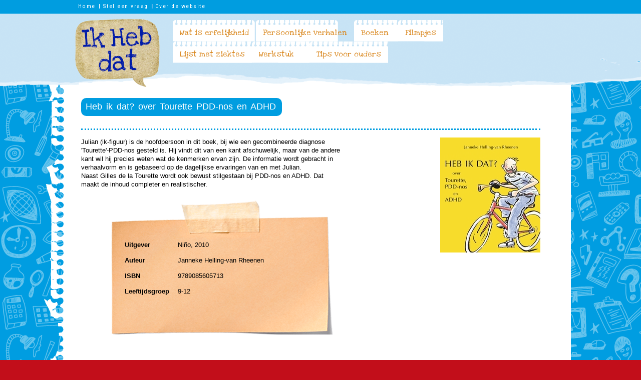

--- FILE ---
content_type: text/html; charset=UTF-8
request_url: https://ikhebdat.nl/content/heb-ik-dat-over-tourette-pdd-nos-en-adhd
body_size: 3439
content:
<!DOCTYPE html>
<html lang="nl" dir="ltr">
  <head>
    <meta charset="utf-8" />
<noscript><style>form.antibot * :not(.antibot-message) { display: none !important; }</style>
</noscript><meta name="description" content="Julian (ik-figuur) is de hoofdpersoon in dit boek, bij wie een gecombineerde diagnose &#039;Tourette&#039;-PDD-nos gesteld is. Hij vindt dit van een kant afschuwelijk, maar van de andere kant wil hij precies weten wat de kenmerken ervan zijn. De informatie wordt gebracht in verhaalvorm en is gebaseerd op de dagelijkse ervaringen van en met Julian.Naast Gilles de la Tourette wordt ook bewust stilgestaan bij PDD-nos en ADHD. Dat maakt de inhoud completer en realistischer." />
<link rel="canonical" href="https://ikhebdat.nl/content/heb-ik-dat-over-tourette-pdd-nos-en-adhd" />
<meta name="Generator" content="Drupal 11 (https://www.drupal.org)" />
<meta name="MobileOptimized" content="width" />
<meta name="HandheldFriendly" content="true" />
<meta name="viewport" content="width=device-width, initial-scale=1.0" />
<link rel="stylesheet" href="https://fonts.googleapis.com/css?family=Love+Ya+Like+A+Sister:regular|Roboto+Condensed:regular&amp;subset=latin,latin-ext&amp;display=swap" media="all" />
<link rel="icon" href="/core/misc/favicon.ico" type="image/vnd.microsoft.icon" />

    <title>Heb ik dat? over Tourette PDD-nos en ADHD | Ik heb dat</title>
    <link rel="stylesheet" media="all" href="/sites/default/files/css/css_VXJiU78PkjGvvWr58tCoy9yzMTxjE4Kwa1skyCAitCM.css?delta=0&amp;language=nl&amp;theme=ikhebdat_theme&amp;include=eJwFwQEOgCAIAMAPWTzJoTK1UJpgi993l2URlLUf5BMv_EK_G6WCFq3RIKgsCflQc-6zBkaXbbF0zfLScpBJWTioq9GAhEo_LiUgLw" />
<link rel="stylesheet" media="all" href="/sites/default/files/css/css_hOxnFkiSY482XmxDLdvaYixesVUyI-cs3BcyEWMbNso.css?delta=1&amp;language=nl&amp;theme=ikhebdat_theme&amp;include=eJwFwQEOgCAIAMAPWTzJoTK1UJpgi993l2URlLUf5BMv_EK_G6WCFq3RIKgsCflQc-6zBkaXbbF0zfLScpBJWTioq9GAhEo_LiUgLw" />

    <script type="application/json" data-drupal-selector="drupal-settings-json">{"path":{"baseUrl":"\/","pathPrefix":"","currentPath":"node\/404","currentPathIsAdmin":false,"isFront":false,"currentLanguage":"nl"},"pluralDelimiter":"\u0003","gtag":{"tagId":"G-8BTHG1ZFM4","consentMode":false,"otherIds":[],"events":[],"additionalConfigInfo":[]},"suppressDeprecationErrors":true,"ajaxPageState":{"libraries":"eJxVx1EOgCAIANALURzJoTKyULaglrev337e9sRMlFOQoHyA_L_STg-0Y-NcKVJs3BlFLZMuHlPbEFCadkWqzYvdfE60wcUUfHpwx0zOL_OhJ88","theme":"ikhebdat_theme","theme_token":null},"ajaxTrustedUrl":[],"field_group":{"fieldset":{"mode":"default","context":"view","settings":{"classes":"fieldgroup group-postit1","show_empty_fields":false,"id":"","description":""}}},"user":{"uid":0,"permissionsHash":"be861454609468661132fdddc1f362a3ec1e8209339626369e6382831ff49655"}}</script>
<script src="/sites/default/files/js/js_LFk_wOgN4U83qus-jvLDYcp1fYzXZumLIGkSYRXg_ww.js?scope=header&amp;delta=0&amp;language=nl&amp;theme=ikhebdat_theme&amp;include=eJxLz89Pz0mNL0lM108HEjrpqHy9xKzECp3M7IzUpJTEkviSjNTcVP3c_KRMoJrc1LxSAAjoGGg"></script>
<script src="/modules/contrib/google_tag/js/gtag.js?t5vn9y"></script>

  </head>
  <body class="fontyourface page-node node-type-boek page-node-404">
        <a href="#main-content" class="visually-hidden focusable">
      Overslaan en naar de inhoud gaan
    </a>
    
      <div class="dialog-off-canvas-main-canvas" data-off-canvas-main-canvas>
    <div id="wrapper" class="layout-container">

  <div id="headerwrapper">
      <div id="header2">
    <div class="holderTop">
      <section id="block-menu-menu-topmenu">
  <nav role="navigation" aria-labelledby="block-topmenu-menu" id="block-topmenu">
                      
    <h2 class="visually-hidden" id="block-topmenu-menu">Top menu</h2>
    

    <div class="content">
                    
              <ul class="menu">
                    <li class="leaf">
        <a href="/content/ikhebdatnl" title="" data-drupal-link-system-path="node/139">Home</a>
              </li>
                <li class="leaf">
        <a href="/content/stel-een-vraag" title="Stel een vraag" data-drupal-link-system-path="node/437">Stel een vraag</a>
              </li>
                <li class="leaf">
        <a href="/content/over-de-website" title="Over de website" data-drupal-link-system-path="node/230">Over de website</a>
              </li>
        </ul>
  


          </div>
  </nav>
</section>

    </div>
  </div>

    <header role="banner">
        <div class="clearfix" id="header">
    <div class="holder">
      <section id="header-logo">
        <div class="content">
          <strong class="logo">
            <a href="/">Ik heb dat</a>
          </strong>
        </div>
      </section>

      <section>
        <div id="burger-menu-icon">
          <span></span>
        </div>
      </section>

      <section id="block-menu-menu-headermenu">
  <nav role="navigation" aria-labelledby="block-headermenu-menu" id="block-headermenu" class="front">
                      
    <h2 class="visually-hidden" id="block-headermenu-menu">Header menu</h2>
    

    <div class="content">
                    
              <ul class="front menu">
                    <li class="leaf">
        <a href="/content/wat-erfelijkheid-0" style="watiserfelijkheid" data-drupal-link-system-path="node/262">Wat is erfelijkheid</a>
              </li>
                <li class="leaf">
        <a href="/ervaringsverhaal" data-drupal-link-system-path="ervaringsverhaal">Persoonlijke verhalen</a>
              </li>
                <li class="leaf">
        <a href="/content/boeken" class="boeken" title="" data-drupal-link-system-path="node/507">Boeken</a>
              </li>
                <li class="leaf">
        <a href="/filmpjes" title="filmpjes" data-drupal-link-system-path="filmpjes">Filmpjes</a>
              </li>
                <li class="leaf">
        <a href="/ziektes" data-drupal-link-system-path="ziektes">Lijst met ziektes</a>
              </li>
                <li class="leaf">
        <a href="/content/werkstuk" class="werkstuk" title="" data-drupal-link-system-path="node/152">Werkstuk </a>
              </li>
                <li class="leaf">
        <a href="/content/tips-voor-ouders" title="Tips voor ouders" class="tipsouders" data-drupal-link-system-path="node/506">Tips voor ouders</a>
              </li>
        </ul>
  


          </div>
  </nav>
</section>

    </div>
  </div>

    </header>
  </div>

  
  

  

  

  

  <main id="main" role="main">
    <a id="main-content" tabindex="-1"></a>
    <div class="layout-content">
      <div id="contentvlak">
          <div>
    <div data-drupal-messages-fallback class="hidden"></div>
<div id="block-ikhebdat-theme-page-title">
  
    
      
  <h1 class="title">
            <div class="field field-type-string field-title">Heb ik dat? over Tourette PDD-nos en ADHD</div>
      </h1>


  </div>
<div id="block-ikhebdat-theme-content">
  
    
      <article class="boek-full">

  
    

  
  <div class="content">
      <div class="layout layout--onecol">
    <div  class="layout__region layout__region--content">
      
            <div class="field field-type-image field-field-afbeelding2">  <img loading="lazy" src="/sites/default/files/styles/boekboekpagina/public/tourette.jpeg?itok=o4BN_7bM" width="200" height="230" alt="" />


</div>
      
            <div class="field field-type-text_with_summary field-body"><p>Julian (ik-figuur) is de hoofdpersoon in dit boek, bij wie een gecombineerde diagnose 'Tourette'-PDD-nos gesteld is. Hij vindt dit van een kant afschuwelijk, maar van de andere kant wil hij precies weten wat de kenmerken ervan zijn. De informatie wordt gebracht in verhaalvorm en is gebaseerd op de dagelijkse ervaringen van en met Julian.<br>Naast Gilles de la Tourette wordt ook bewust stilgestaan bij PDD-nos en ADHD. Dat maakt de inhoud completer en realistischer.</p></div>
      <fieldset class="fieldgroup group-postit1 js-form-item form-item js-form-wrapper form-wrapper">
      <legend>
    <span class="fieldset-legend"></span>
  </legend>
  <div class="fieldset-wrapper">
                
  <div class="field field-type-string_long field-field-boek-uitgever">
    <div class="field-label">Uitgever</div>
              <div>Niño, 2010</div>
          </div>

  <div class="field field-type-string_long field-field-boek-auteur">
    <div class="field-label">Auteur</div>
              <div>Janneke Helling-van Rheenen</div>
          </div>

  <div class="field field-type-string_long field-field-boek-isbn">
    <div class="field-label">ISBN</div>
              <div>9789085605713</div>
          </div>

  <div class="field field-type-list_string field-field-boek-leeftijd">
    <div class="field-label">Leeftijdsgroep</div>
              <div>9-12</div>
          </div>

          </div>
</fieldset>

    </div>
  </div>

  </div>

</article>

  </div>

  </div>

      </div>
    </div>
  </main>
</div>
  <footer id="footer" role="contentinfo" class="clearfix">
      <div class="holder">
    <div id="block-footerovererfocentrum" class="front">
  
    
        <div class="front layout layout--onecol">
    <div  class="layout__region layout__region--content">
      
            <div class="front field field-type-text_with_summary field-body"><div class="address-area"><p><strong class="title">ERFOCENTRUM</strong></p><address><p style="line-height:108%;margin-bottom:0.28cm;">Barchman Wuytierslaan 10&nbsp;<br>3818 LH Amersfoort&nbsp;<br>T 033- 303 2110</p><p class="email"><span>E&nbsp;</span><a href="mailto:info@erfocentrum.nl"><span>info@erfocentrum.nl</span></a></p></address></div><div class="text"><p>Deze website gaat over <span class="bold">Yvo</span>&nbsp;en over andere kinderen met een ziekte of aandoening. Verder gaat deze site over erfelijkheid. Over de dingen dus, die we hebben meegekregen van onze ouders. Leuke dingen, maar ook minder leuke dingen.</p></div></div>
      
    </div>
  </div>

  </div>

  </div>

  </footer>

  </div>

    
    <script src="/core/assets/vendor/jquery/jquery.min.js?v=4.0.0-rc.1"></script>
<script src="/sites/default/files/js/js_yRPUT8vTBKYW8CjIMVdQAYDd1cIZVVaX2U4Cm4EYABo.js?scope=footer&amp;delta=1&amp;language=nl&amp;theme=ikhebdat_theme&amp;include=eJxLz89Pz0mNL0lM108HEjrpqHy9xKzECp3M7IzUpJTEkviSjNTcVP3c_KRMoJrc1LxSAAjoGGg"></script>

  </body>
</html>


--- FILE ---
content_type: text/css
request_url: https://ikhebdat.nl/sites/default/files/css/css_hOxnFkiSY482XmxDLdvaYixesVUyI-cs3BcyEWMbNso.css?delta=1&language=nl&theme=ikhebdat_theme&include=eJwFwQEOgCAIAMAPWTzJoTK1UJpgi993l2URlLUf5BMv_EK_G6WCFq3RIKgsCflQc-6zBkaXbbF0zfLScpBJWTioq9GAhEo_LiUgLw
body_size: 60958
content:
/* @license GPL-2.0-or-later https://www.drupal.org/licensing/faq */
html,body,div,span,applet,object,iframe,h1,h2,h3,h4,h5,h6,p,blockquote,pre,a,abbr,acronym,address,big,cite,code,del,dfn,em,img,ins,kbd,q,s,samp,small,strike,strong,sub,sup,tt,var,b,u,i,center,dl,dt,dd,ol,ul,li,fieldset,form,label,legend,table,caption,tbody,tfoot,thead,tr,th,td,article,aside,canvas,details,embed,figure,figcaption,footer,header,hgroup,menu,nav,output,ruby,section,summary,time,mark,audio,video{margin:0;padding:0;border:0;font-size:100%;font:inherit;vertical-align:baseline;}article,aside,details,figcaption,figure,footer,header,hgroup,menu,nav,section{display:block;}body{line-height:1;}ol,ul{list-style:none;}blockquote,q{quotes:none;}blockquote:before,blockquote:after,q:before,q:after{content:'';content:none;}table{border-collapse:collapse;border-spacing:0;}
html,body,div,span,applet,object,iframe,h1,h2,h3,h4,h5,h6,p,blockquote,pre,a,abbr,acronym,address,big,cite,code,del,dfn,em,img,ins,kbd,q,s,samp,small,strike,strong,sub,sup,tt,var,b,u,i,center,dl,dt,dd,ol,ul,li,fieldset,form,label,legend,table,caption,tbody,tfoot,thead,tr,th,td,article,aside,canvas,details,embed,figure,figcaption,footer,header,hgroup,menu,nav,output,ruby,section,summary,time,mark,audio,video{margin:0;padding:0;border:0;font-size:100%;font:inherit;vertical-align:baseline;}article,aside,details,figcaption,figure,footer,header,hgroup,menu,nav,section{display:block;}body{line-height:1;}ol,ul{list-style:none;}blockquote,q{quotes:none;}blockquote:before,blockquote:after,q:before,q:after{content:'';content:none;}table{border-collapse:collapse;border-spacing:0;}
body{background:#fff;color:#222;font-family:Roboto,"Lucida Grande","Lucida Sans Unicode","Lucida Sans",Geneva,Verdana,sans-serif;font-size:100%;line-height:1.5;margin:0;padding:0;}h1{font-family:'Roboto',Arial,sans-serif;}h2,h3,h4,h5,h6,.h1,.h2,.h3,.h4,.h5,.h6{font-family:'Love Ya Like A Sister',Helvetica Neue,Helvetica,Arial,sans-serif;font-style:normal;font-weight:normal;}strong,b,.content strong,.content b{font-weight:bold;}#container{}#main{}#contentvlak{float:left;height:400px;width:100%;}html>body #contentvlak{height:auto;min-height:400px;}body.two-sidebars #main{float:left;margin:0 0 0 240px;padding:0;width:460px;}body.sidebar-left #main{float:right;margin:0;padding:0;width:700px;}body.sidebar-right #main{float:left;margin:0;padding:0;width:700px;}#header{margin:0;position:relative;background:pink;}div#edit-search-theme-form-1-wrapper label,div#edit-search-block-form-1-wrapper label{position:absolute !important;clip:rect(1px 1px 1px 1px);clip:rect(1px,1px,1px,1px);}.breadcrumb{clear:both;padding:1.5em 0 0;}#skip-link{position:absolute;}#user-login-form{padding:0;text-align:left;}#user-login-form .form-item{margin:1em 0;}#user-login-form .item-list ul li{background:none;margin:1em 0;padding:0;}#footer{clear:both;padding:1.5em 0;position:relative;background:lightcyan;}.element-hidden{display:none;}.element-invisible{position:absolute !important;clip:rect(1px 1px 1px 1px);clip:rect(1px,1px,1px,1px);}.element-invisible.element-focusable:active,.element-invisible.element-focusable:focus{position:static !important;clip:auto;}.clearfix:after{}* html .clearfix{height:1%;}*:first-child + html .clearfix{min-height:1%;}.clear{clear:both;}.display-block{display:block;}#block-menu-menu-topmenu ul li{display:inline;}#block-menu-menu-headermenu ul li{display:inline;}#block-menu-menu-headermenu{}#block-menu-menu-footermenu ul li{display:inline;}#block-menu-menu-headermenu li a{}#block-search-0{}#block-block-1{}#block-block-4{}.field-field-afbeeldingrechts,.imagefield-field_afbeelding2{float:right;}#block-block-5{}.page-node-262 .title{}.view-Videos .content{margin-bottom:20px;}.view-Videos  header{margin-bottom:10px;}.view-Videos .views-row-odd .views-field-title{font:20px/18px 'Love Ya Like A Sister',Arial,sans-serif;letter-spacing:0.5px;text-decoration:none;background:url(/profiles/custom/ikhebdat/themes/custom/ikhebdat/images/bg-tape-odd.png) no-repeat 0 0;display:inline-block;padding:25px 12px 25px 16px;color:#8C3888;margin-bottom:10px;}.view-Videos .views-row-even .views-field-title,.view-Videos h3{font:20px/18px 'Love Ya Like A Sister',Arial,sans-serif;letter-spacing:0.5px;text-decoration:none;background:url(/profiles/custom/ikhebdat/themes/custom/ikhebdat/images/bg-tape-even.png) no-repeat 0 0;display:inline-block;padding:25px 12px 25px 16px;color:#8C3888;margin-bottom:10px;}.view-Videos .views-row-odd .views-field-title .field-content,.view-Videos .views-row-odd h3{display:inline-block;-moz-transform:rotate(-5deg);-webkit-transform:rotate(-5deg);-o-transform:rotate(-5deg);-ms-transform:rotate(-5deg);transform:rotate(-5deg);}.view-Videos .views-row-even .views-field-title .field-content,.view-Videos .views-row-even  h3{display:inline-block;-moz-transform:rotate(5deg);-webkit-transform:rotate(5deg);-o-transform:rotate(5deg);-ms-transform:rotate(5deg);transform:rotate(5deg);}.view-Videos .views-row,.view-Videos h3{margin-bottom:20px;}#block-persoonlijkverhaalblokje p{max-width:245px;line-height:18px;margin-top:20px;}.views-field-field-meerwetenover-url{max-width:225px;margin-top:10px;}.page-node-508 #contentvlak{background:url(/profiles/custom/ikhebdat/themes/custom/ikhebdat/images/Staat%2520jouw%2520filmpje%2520straks%2520%2520hier.jpg) no-repeat scroll 10px 90px rgba(0,0,0,0);}body.page-filmpjes #wrapper{background:#8c3888 url(/profiles/custom/ikhebdat/themes/custom/ikhebdat/images/bg-filmpjes.png);}#block-block-8{position:absolute;right:30px;top:25px;width:426px;}#block-block-8 .content{height:310px;left:40px;position:absolute;top:90px;width:368px;}#block-block-8 h2{font-size:29px;height:310px;left:40px;position:absolute;top:40px;width:368px;}body.page-filmpjes #contentvlak h1{background:url(/profiles/custom/ikhebdat/themes/custom/ikhebdat/images/nav-sprite.png) no-repeat scroll -545px -420px rgba(0,0,0,0);border-radius:0;font:16px/16px "Love Ya Like A Sister",Arial,sans-serif;padding:14px 12px 13px 14px;}.node-type-ziektes #main .content .info{width:530px;}
html{overflow-y:scroll;}body{background-color:#c7e4f5;color:#000;font:13px/17px Arial,Helvetica,sans-serif;height:100%;margin:0;width:100%;}body.page-node.front{background-color:#C20E1A}body.page-ziektes #wrapper,body.page-node.node-type-ziektes #wrapper,body.page-node.node-type-ziektekort #wrapper,body.page-node.page-node-494 #wrapper{background:#91c14e url(/profiles/custom/ikhebdat/themes/custom/ikhebdat/images/bg-ziektes.png);}body.page-node.page-node-490 #wrapper,body.page-node.page-node-483 #wrapper,body.page-node.page-node-486 #wrapper,body.page-node.page-node-262 #wrapper,body.page-node.page-node-263 #wrapper,body.page-node.page-node-264 #wrapper,body.page-node.page-node-265 #wrapper{background:#d98618 url(/profiles/custom/ikhebdat/themes/custom/ikhebdat/images/bg-ziektes.png);}body.page-node.page-node-152 #wrapper,body.page-node.page-node-479 #wrapper,body.page-node.page-node-481 #wrapper,body.page-node.page-node-485 #wrapper,body.page-node.page-node-481 #wrapper,body.page-node.page-node-488 #wrapper,body.page-node.page-node-497 #wrapper,body.page-node.page-node-503 #wrapper,body.page-node.page-node-164 #wrapper,body.page-node.page-node-165 #wrapper{background:#0022a3 url(/profiles/custom/ikhebdat/themes/custom/ikhebdat/images/bg-boekWerkstuk.png);}body.page-ervaringsverhaal #wrapper,body.page-node.node-type-ervaringsverhaal #wrapper{background:#c20e1a url(/profiles/custom/ikhebdat/themes/custom/ikhebdat/images/bg-ziektes.png);}body.page-node.page-node-507 #wrapper,body.page-node.node-type-boek #wrapper{background:#009de1 url(/profiles/custom/ikhebdat/themes/custom/ikhebdat/images/bg-boekWerkstuk.png);}body.page-node.node-type-filmpjespagina #wrapper,.page-filmpjes #wrapper{background:#8c3888 url(/profiles/custom/ikhebdat/themes/custom/ikhebdat/images/bg-filmpjes.png);}body.page-node.page-node-506 #wrapper{background:#3d9645 url(/profiles/custom/ikhebdat/themes/custom/ikhebdat/images/bg-ouders.png);}body.page-node #wrapper,body.page-search #wrapper{background:#c9dd0a url(/profiles/custom/ikhebdat/themes/custom/ikhebdat/images/bg-algemeen.png);}html{height:100%;}img{border-style:none;}a{color:#0022a3;font:700 13px/17px 'Roboto',Arial,sans-serif;letter-spacing:0.5px;text-decoration:none;}a:hover{text-decoration:underline;}i,em{font-style:italic;}input,textarea,select{font:700 11px/14px 'Roboto',Arial,sans-serif;vertical-align:middle;color:#0022a3;}form,fieldset{margin:0;padding:0;border-style:none;}#wrapper{min-height:100%;overflow:hidden;}#w1{}#headerwrapper{overflow:hidden;}#fblike{display:inline-block;float:right;height:20px;width:49px;}#block-fblikebutton-0{background:url(/profiles/custom/ikhebdat/themes/custom/ikhebdat/images/fb.png) 0 0 no-repeat !important;}#header2{position:relative;z-index:110;font:700 13px/17px 'Roboto',Arial,sans-serif;overflow:hidden;background:#009de0;border-bottom:1px solid #63c0ea;}.holderTop{overflow:hidden;margin:0 auto;width:100%;max-width:980px;padding:0 11px 0 22px}#block-menu-menu-topmenu{float:left;}#block-search-0{float:right;}#block-search-0 form{width:499px;padding:1px 20px 6px 18px;background:url(/profiles/custom/ikhebdat/themes/custom/ikhebdat/images/bg-search.png) no-repeat;}#block-search-0 form input[type="text"]{background:#dbedfc;border:none;width:275px;margin:3px 0 0;padding:0 4px;height:14px}#block-search-0 form #edit-submit,#block-search-0 form .form-submit{display:none;}#block-menu-menu-topmenu .menu{font-size:11px;line-height:20px;overflow:hidden;margin:0;list-style:none;padding:2px 0 5px;}#block-menu-menu-topmenu .menu li:first-child{background:none;padding:0 7px 0 0;}#block-menu-menu-topmenu .menu li{background:url(/profiles/custom/ikhebdat/themes/custom/ikhebdat/images/divider.png) 0 50% no-repeat;float:left;margin:0;padding:0 7px;}*+html #block-menu-menu-topmenu .menu li{padding:0 10px 0 7px;}#block-menu-menu-topmenu .menu li a{font:400 11.5px/13px 'Roboto Condensed',Arial,Helvetica,sans-serif;color:#fff;letter-spacing:1.5px;text-decoration:none;}#header{background:url(/profiles/custom/ikhebdat/themes/custom/ikhebdat/images/bg-header.png) 50% 0 repeat-x;overflow:hidden;padding:10px 0 0;position:relative;z-index:100;min-height:136px;}#header .holder{margin:0 auto;width:980px;overflow:hidden;}#header .fblikeknop .social{background:url(/profiles/custom/ikhebdat/themes/custom/ikhebdat/images/fb.png) no-repeat;float:right;height:79px;margin:4px 2px 0 0;overflow:hidden;text-indent:-9999px;width:31px;}#header .fblikeknop .social a{height:100%;display:block;}#header .logo{background:url(/profiles/custom/ikhebdat/themes/custom/ikhebdat/images/logo.png) no-repeat;width:169px;height:136px;float:left;margin:0 26px 0 0;text-indent:-9999px;overflow:hidden;}#header .logo a{height:100%;display:block;}#header .menu{float:left;margin:0;padding:2px 0 0;width:585px;list-style:none;}#header .menu li{float:left;margin:0 12px 7px 0;padding:0;background:url(/profiles/custom/ikhebdat/themes/custom/ikhebdat/images/nav-sprite.png) -952px 0 no-repeat;}#header .menu li:hover,#header .menu li.active-trail{background:url(/profiles/custom/ikhebdat/themes/custom/ikhebdat/images/nav-sprite.png) -952px -62px no-repeat;}#header .menu li a{color:#d9861c;font:16px/16px 'Love Ya Like A Sister',Arial,sans-serif;display:block;letter-spacing:normal;padding:17px 14px 10px 14px;}#header .menu li:hover a,#header .menu li.active-trail a,.node-type-ziektes #header .menu li.lijst-met-ziektes a,.node-type-boek #header .menu li.boeken a,.node-type-ervaringsverhaal #header .menu li.persoonlijke-verhalen a,.node-type-ziektekort #header .menu li.lijst-met-ziektes a{color:#fff;text-decoration:none;}#header .menu .persoonlijke-verhalen{background-position:-760px -132px;margin:0 18px 0 0;}#header .menu .persoonlijke-verhalen:hover,#header .menu .persoonlijke-verhalen.active-trail,.node-type-ervaringsverhaal #header .menu li.persoonlijke-verhalen{background-position:-760px -192px;}#header .menu .persoonlijke-verhalen a{color:#c20e1a;padding:14px 5px 13px 20px;}#header .menu .boeken{background-position:-648px -246px;margin:0 5px 0 0;}#header .menu .boeken:hover,#header .menu .boeken.active-trail,.node-type-boek #header .menu .boeken{background-position:-648px -308px;}#header .menu .boeken a{color:#009de0;padding:13px 22px 13px 17px;}#header .menu .filmpjes{background-position:-545px -359px;}#header .menu .filmpjes:hover,#header .menu .filmpjes.active-trail{background-position:-545px -420px;}#header .menu .filmpjes a{color:#8c3888;padding:14px 16px 13px 12px;}#header .menu .wedstrijd{background-position:-545px -359px;}#header .menu .wedstrijd:hover,#header .menu .wedstrijd.active-trail{background-position:-545px -420px;}#header .menu .wedstrijd a{color:#8c3888;padding:14px 16px 13px 12px;}#header .menu .lijst-met-ziektes{background-position:-378px -470px;margin:0 18px 0 0;}#header .menu .lijst-met-ziektes:hover,#header .menu .lijst-met-ziektes.active-trail,.node-type-ziektes #header .menu .lijst-met-ziektes,.node-type-ziektekort #header .menu .lijst-met-ziektes{background-position:-378px -529px;}#header .menu .lijst-met-ziektes a{color:#85b443;padding:12px 23px 11px 17px;}#header .menu .werkstuk{background-position:-197px -584px;margin:0 17px 0 0;}#header .menu .werkstuk:hover,#header .menu .werkstuk.active-trail,.page-node-152 #header .menu .werkstuk{background-position:-197px -641px;}#header .menu .werkstuk a{color:#0022a3;padding:14px 47px 11px 52px;}#header .menu .tips-voor-ouders{background-position:0 -697px;}#header .menu .tips-voor-ouders:hover,#header .menu .tips-voor-ouders.active-trail{background-position:0 -755px;}#header .menu .tips-voor-ouders a{color:#3d9645;padding:11px 27px 13px 31px;}#main{position:relative;margin:-23px auto 0;padding:30px 11px 72px 22px;background:#fff;left:-11px;width:967px;}.content ul,.accordion_child ul{margin-bottom:10px;}.content ul li,.accordion_child ul li{list-style:disc;padding:0;margin-left:14px;}.page-node .view-header p,.page-ziektes .view-header p{font-weight:700;font-family:'Roboto',Arial,sans-serif;margin-bottom:10px;width:620px;}.view-header p{margin-left:10px;}#main #tabs-1,#main #tabs-2,#main #tabs-3,#main #tabs-4{overflow:hidden;padding:10px 0 0 11px;}#main #tabs table td,#main #tabs #tabs-1 table td{background:url(/profiles/custom/ikhebdat/themes/custom/ikhebdat/images/box-2.png) no-repeat;height:501px;position:relative;width:233px;}#main #tabs #tabs-2 table td{background:url(/profiles/custom/ikhebdat/themes/custom/ikhebdat/images/box-4-6.png) no-repeat;}#main #tabs #tabs-3 table td{background:url(/profiles/custom/ikhebdat/themes/custom/ikhebdat/images/box-6-9.png) no-repeat;}#main #tabs #tabs-4 table td{background:url(/profiles/custom/ikhebdat/themes/custom/ikhebdat/images/box-9-12.png) no-repeat;}#main #tabs .views-field-field-typeboek-value{height:90px;position:relative;}#main #tabs .views-field-field-typeboek-value .field-content{color:#fff;display:table;font:400 12px/17px 'Roboto Condensed',Arial,Helvetica,sans-serif;height:30px;position:absolute;min-height:74px;right:4px;text-align:center;top:0;vertical-align:middle;width:90px;}#main #tabs .views-field-field-typeboek-value .field-content span{display:table-cell;vertical-align:middle;}#main #tabs .views-field-title{color:#fff;display:block;height:64px;line-height:22px;margin:0;padding:0 18px 0 8px;text-align:center;}#main #tabs .views-field-title a{color:#fff;font:400 18px/16px 'Roboto Condensed',Arial,Helvetica,sans-serif;}#main #tabs .views-field-title a:hover{text-decoration:none;}#main #tabs .views-field-field-afbeelding2-fid{display:block;margin:0;padding:10px 18px 20px 8px;text-align:center;}#main #tabs .views-field-field-boek-auteur-value{display:block;font:400 14px/16px 'Roboto Condensed',Arial,Helvetica,sans-serif;margin:10px 18px 0 8px;padding:0 4px 0 10px;}#main #tabs .views-field-field-boek-auteur-value label,#main #tabs .views-field-field-boek-auteur-value .label,#main #tabs .views-field-field-boek-uitgever-value label,#main #tabs .views-field-field-boek-uitgever-value .label{color:#009de0;}#main #tabs .views-field-field-boek-uitgever-value{display:block;font:400 14px/16px 'Roboto Condensed',Arial,Helvetica,sans-serif;margin:0 18px 0 8px;padding:0 4px 0 10px;}.views-field-field-boek-uitgever-value .field-content:before{color:#009de0;content:"Uitgever: ";}#main:before{content:'';display:block;clear:both;height:100%;position:absolute;background:url(/profiles/custom/ikhebdat/themes/custom/ikhebdat/images/bg-page.png) repeat-y;width:55px;left:-52px;top:-0;}#main:after{content:'';display:block;clear:both;}#main .ui-tabs-nav{background:#9ccff4;height:296px;margin:-70px 0 0;position:relative;}#main .ui-tabs-nav:after{content:'';display:block;clear:both;}.ui-tabs-nav .ui-state-default{float:left;height:217px;width:245px;margin:80px 4px 0 0;}.ui-tabs-nav li.boek1{background:url(/profiles/custom/ikhebdat/themes/custom/ikhebdat/images/Balg.png) no-repeat top center;}.ui-tabs-nav li.boek2{background:url(/profiles/custom/ikhebdat/themes/custom/ikhebdat/images/B4-6.png) no-repeat top center;}.ui-tabs-nav li.boek3{background:url(/profiles/custom/ikhebdat/themes/custom/ikhebdat/images/B6-9.png) no-repeat top center;}.ui-tabs-nav li.boek4{background:url(/profiles/custom/ikhebdat/themes/custom/ikhebdat/images/B9-12.png) no-repeat top center;}.ui-tabs-nav a{background:url(/profiles/custom/ikhebdat/themes/custom/ikhebdat/images/boeken-sprite.png) 0 -186px no-repeat;bottom:0;color:#fff;display:block;font:20px/20px 'Love Ya Like A Sister',Arial,sans-serif;height:33px;margin:-3px 0 0 17px;letter-spacing:1px;padding:16px 0 0;position:absolute;text-align:center;width:215px;}.ui-tabs-nav .boek2{width:227px;}.ui-tabs-nav .boek2 a{background-position:-224px -126px;margin:-3px 0 0;}.ui-tabs-nav .boek3 a{background-position:-452px -59px;margin:-4px 0 0;padding:16px 0 1px;}.ui-tabs-nav .boek3{margin:64px 0 0;width:216px;}.ui-tabs-nav .boek4 a{background-position:-674px 0;margin:-12px 0 0 15px;}#contentvlak{}#contentvlak .text-area{overflow:hidden;}#contentvlak .text-area .alignright{float:right;margin:22px 0 0 2px;}#contentvlak .text-box{overflow:hidden;width:525px;margin:0 0 3px;word-spacing:2px;padding:18px 0 0 4px;}#contentvlak .text-box p{margin:0 0 13px;}#contentvlak h1{background:#c9dd0a;color:#fff;border-radius:10px;display:inline-block;font-size:18px;line-height:25px;margin:15px 0 25px;padding:5px 12px 6px 9px;word-spacing:3px;}.field-field-afbeeldingrechts,.imagefield-field_afbeelding2{margin-top:-60px;}.ervaringsafbeelding,.field-field-afbeelding2{float:right;margin-top:-60px;}.page-node p{width:517px;}.page-node-486 strong,.page-node-456 strong,.page-node-482 strong,.page-node-492 strong,.page-node-491 strong{font:16px/28px 'Love Ya Like A Sister',Arial,sans-serif;}body.page-node.front #wrapper{background:url(/profiles/custom/ikhebdat/themes/custom/ikhebdat/images/bg-home.gif) repeat-x scroll 0 100% #FFFFFF;height:635px;}.front #main:before{background:none;}.front #main{background-color:transparent;}.front #contentvlak{background:url(/profiles/custom/ikhebdat/themes/custom/ikhebdat/images/Homepage-illustratie-compleet.png) no-repeat -30px 0;width:1000px;height:370px;margin-top:84px}.front #contentvlak h1.title{background:none;border-radius:none;color:#0022A3;font:700 18px/20px 'Roboto',Arial,sans-serif;letter-spacing:0.5px;margin:unset;padding:0 0 15px;text-transform:uppercase;}.front #contentvlak .content{font-family:'Roboto',Arial,sans-serif;font-weight:700;float:right;height:120px;margin-right:32px;margin-top:80px;width:154px;}body.page-node-490 #contentvlak h1,body.page-node-483 #contentvlak h1,body.page-node-486 #contentvlak h1,body.page-node-262 #contentvlak h1,body.page-node-263 #contentvlak h1,body.page-node-264 #contentvlak h1,body.page-node-265 #contentvlak h1{background:url(/profiles/custom/ikhebdat/themes/custom/ikhebdat/images/nav-sprite.png) no-repeat scroll -952px -62px;border-radius:0;font:16px/16px 'Love Ya Like A Sister',Arial,sans-serif;padding:17px 12px 10px;}body.page-node-262 #contentvlak h3{color:#d98618;display:block;font:18px/20px Georgia,"Times New Roman",Times,serif;font-family:'Love Ya Like A Sister',Helvetica Neue,Helvetica,Arial,sans-serif;letter-spacing:1px;margin:16px 0 6px 2px;}body.page-node-262 #contentvlak div+h3{margin-top:0;}body.page-ervaringsverhaal #contentvlak h1.title{background:url(/profiles/custom/ikhebdat/themes/custom/ikhebdat/images/nav-sprite.png) no-repeat scroll -760px -192px;border-radius:0;font:16px/16px 'Love Ya Like A Sister',Arial,sans-serif;padding:13px 12px 14px 18px;}body.page-ervaringsverhaal .ervaringsintro,body.page-ervaringsverhaal .view-content{width:550px;}body.page-ervaringsverhaal .ervaringsintro{font-family:'Roboto',Arial,sans-serif;font-weight:700;}body.page-ervaringsverhaal .ervaringstitel a{color:#c20e1a;font:16px/18px 'Love Ya Like A Sister',Arial,sans-serif;}body.page-ervaringsverhaal .ervaringstitel a:hover{text-decoration:none;}body.page-ervaringsverhaal .views-row{margin-top:16px;}body.node-type-ervaringsverhaal #contentvlak{height:800px;}html>body.node-type-ervaringsverhaal #contentvlak{height:auto;min-height:800px;}body.node-type-ervaringsverhaal #contentvlak h1{background:#c20e1a;}body.node-type-ervaringsverhaal #contentvlak h4,.field-field-grotekop,.field-field-grotekop2{background:#c20e1a;border-radius:10px;color:#FFFFFF;display:inline-block;font-size:18px;font-family:'Roboto',Arial,sans-serif;font-style:normal;line-height:25px;margin:26px 0 10px;padding:5px 12px 6px 9px;word-spacing:3px;}body.node-type-ervaringsverhaal #block-persoonlijkverhaalblokje{background:url(/profiles/custom/ikhebdat/themes/custom/ikhebdat/images/bg-postit-ervaringsverhaal.gif) no-repeat 0 0;font:normal 700 12.5px/17px 'Roboto',Arial,sans-serif;height:262px;margin-top:40px;padding:130px 25px 40px 50px;position:absolute;right:75px;top:400px;width:276px;}body.page-node.node-type-ervaringsverhaal #block-persoonlijkverhaalblokje p,#block-views-block-blockmeerwetenlink-block-1{width:276px;}#block-views-block-blockmeerwetenlink-block-1{position:absolute;right:100px;top:530px;}#block-views-block-blockmeerwetenlink-block-1 h2{visibility:hidden;}body.page-node.node-type-ervaringsverhaal p,.field-field-body1,.field-field-body2,.field-field-body3,.field-field-body4,.field-field-body5,.field-field-body6,.field-field-body7,.field-field-body8,.field-field-body9,.field-field-body10{width:500px;}body.page-node.node-type-ervaringsverhaal div:first-child + p{font-family:'Roboto',Arial,sans-serif;font-weight:700;}body.node-type-ervaringsverhaal h4 em{}.field-field-subkop1,.field-field-subkop2,.field-field-subkop3,.field-field-subkop4,.field-field-subkop5,.field-field-subkop6,.field-field-subkop7,.field-field-subkop8,.field-field-subkop9,.field-field-subkop10,.field-field-subkop11,.field-field-subkop12,.field-field-subkop13,.field-field-subkop14,.field-field-subkop15,.field-field-subkop16{color:#c20e1a;font:16px/18px 'Love Ya Like A Sister',Arial,sans-serif;letter-spacing:0.5px;margin-top:16px;width:500px;}.field-field-mp3{padding:10px 0;width:500px;}body.page-node-507 #contentvlak{margin:0;width:945px;}body.page-node-507 #contentvlak h1{}body.node-type-boek #contentvlak .content{border-top:3px dotted #009de0;margin:0 50px 0 0;padding-top:15px;}body.node-type-boek #contentvlak h1{background:#009de0;}body.node-type-boek #contentvlak p{width:520px;}body.node-type-boek .group-postit1{background:url(/profiles/custom/ikhebdat/themes/custom/ikhebdat/images/bg-postit-boek.gif) no-repeat 0 0;height:178px;margin:24px 0 2em 60px;padding:80px 10px 10px 27px;width:483px;}body.node-type-boek .group-postit1 .field{margin-bottom:14px;}body.node-type-boek #contentvlak .field-field-afbeelding2{float:right;margin-top:0;}body.node-type-boek #contentvlak .field-type-text{width:420px;}body.node-type-boek #contentvlak .field-label{float:left;font-weight:bold;width:106px;}body.node-type-boek #contentvlak .field-items{}body.node-type-filmpjespagina #contentvlak h1{background:url(/profiles/custom/ikhebdat/themes/custom/ikhebdat/images/nav-sprite.png) no-repeat scroll -545px -420px;border-radius:0;font:16px/16px 'Love Ya Like A Sister',Arial,sans-serif;padding:14px 12px 13px 14px;}body.node-type-filmpjespagina .field-item .content{margin-bottom:20px;}body.node-type-filmpjespagina .field-item header{margin-bottom:10px;}body.node-type-filmpjespagina .field-items h2 a{font:20px/18px 'Love Ya Like A Sister',Arial,sans-serif;}body.node-type-filmpjespagina .field-items .odd h2{background:url(/profiles/custom/ikhebdat/themes/custom/ikhebdat/images/bg-tape-odd.png) no-repeat 0 0;display:inline-block;padding:24px 12px 20px 16px;width:300px;}body.node-type-filmpjespagina .field-items .odd a{display:inline-block;-moz-transform:rotate(-3deg);-webkit-transform:rotate(-3deg);-o-transform:rotate(-3deg);-ms-transform:rotate(-3deg);transform:rotate(-3deg);}body.node-type-filmpjespagina .field-items .even h2{background:url(/profiles/custom/ikhebdat/themes/custom/ikhebdat/images/bg-tape-even.png) no-repeat 0 0;display:inline-block;padding:22px 10px 20px 16px;width:300px;}body.node-type-filmpjespagina .field-items .even a{display:inline-block;-moz-transform:rotate(3deg);-webkit-transform:rotate(3deg);-o-transform:rotate(3deg);-ms-transform:rotate(3deg);transform:rotate(3deg);}.page-node .field-item p{width:500px;}body.node-type-filmpjespagina #postit-film:before,.page-videos #postit-film:before,.page-filmpjes #postit-film:before,#block-block-8:before{background:url(/profiles/custom/ikhebdat/themes/custom/ikhebdat/images/bg-postit-film-t.gif) no-repeat 10px 0;clear:both;content:"";display:block;height:106px;left:0;position:absolute;top:-75px;width:100%;}body.node-type-filmpjespagina #postit-film,.page-videos #postit-film,.page-filmpjes #postit-film,#block-block-8{background:url(/profiles/custom/ikhebdat/themes/custom/ikhebdat/images/bg-postit-film.gif) repeat-y;float:right;margin:48px 0 0;min-height:390px;position:relative;}body.node-type-filmpjespagina #postit-film:after,.page-videos #postit-film:after,.page-filmpjes #postit-film:after,#block-block-8:after{content:'';display:block;clear:both;background:url(/profiles/custom/ikhebdat/themes/custom/ikhebdat/images/bg-postit-film-b.gif) no-repeat;width:100%;height:110px;position:absolute;bottom:-48px;left:0;}.page-node #postit-film div{padding:31px 56px 60px;}.page-node #postit-film div h3{color:#0022a3;font:700 18px/20px 'Roboto',Arial,sans-serif;letter-spacing:0.5px;padding-bottom:15px;text-transform:uppercase;}.page-node #postit-film p{width:320px;}body.page-ziektes #main{background:url(/profiles/custom/ikhebdat/themes/custom/ikhebdat/images/bg-ziektes_content.gif) #fff no-repeat 100% 40px;padding-bottom:0;}@media screen and (max-width:360px){body.page-ziektes #main{background-size:95vw auto;}}body.page-ziektes #contentvlak h1{background:url(/profiles/custom/ikhebdat/themes/custom/ikhebdat/images/nav-sprite.png) no-repeat scroll -378px -529px;border-radius:0;font:16px/16px 'Love Ya Like A Sister',Arial,sans-serif;padding:10px 12px 12px 17px;}body.page-ziektes .view-header{margin-bottom:65px;padding-bottom:20px;}body.page-ziektes .view-content{}body.page-ziektes .item-list{background:url(/profiles/custom/ikhebdat/themes/custom/ikhebdat/images/bg-list2.png) repeat 0 0;float:left;margin:0 0 100px;padding:0;padding-top:32px;position:relative;width:788px;}body.page-ziektes .item-list:after{background:url(/profiles/custom/ikhebdat/themes/custom/ikhebdat/images/bg-list-b.png) no-repeat;bottom:-39px;clear:both;content:'';display:block;height:39px;left:0;position:absolute;width:787px;}body.page-ziektes .item-list h3{color:#fff;font:35px/20px 'Love Ya Like A Sister',Arial,Helvetica,sans-serif;overflow:hidden;margin:0;left:45%;box-sizing:unset;border-radius:100%;box-shadow:5px 5px 5px rgb(0 0 0 / 0.4);filter:drop-shadow(0 20px 13px rgb(0 0 0 / 0.03)) drop-shadow(0 8px 5px rgb(0 0 0 / 0.08));padding:3px;max-height:44px;display:flex !important;justify-content:center;align-items:center;background-repeat:no-repeat;background-size:cover;background-position:bottom center,50%,50%;background-image:url('data:image/svg+xml,<svg xml:space="preserve" width="50" height="49.412" xmlns:xlink="http://www.w3.org/1999/xlink" xmlns="http://www.w3.org/2000/svg"><image width="13.229" height="13.074" preserveAspectRatio="none" xlink:href="[data-uri] eJzdnWeMJdeV33/33qp6sXPunp7uyYkcJjGYCrTiUuTKsmFJNAwacPggWIAgr23ZC3uhNQx7Ydny fjAWXsHCwosVFLAwVl6ltbWSaIoSRYlxZjg59UxP93Tu1+/1C/UqXH+oF6rq1esZDodLwxdovKq6 6Zz/Pfecc2PD/wPhwoULX65Wq4taa1ffWahXKpW5d5uPZhDvVsWO46wZhjH0TpVfrVYXstnsrneq /J3CXymonuetSSnfMSC7hXK5fDWfz+/9q6rvHQf18uXLv7l3797v3U5a2y1Rqi5Srq1SrC7guBUG e/Ywv/Zr6m6FfeN/ndHeY5xb+C6W0UNfboZ8epie9CSGytxOFTUhxG0lfDvBeKcKvh0wK/Yay1un WNh4jZWt0xTK81TrGzhuDV97CAEpswfb2QY0a6XTPHH0X1Opb/D8ma8AmpTZS9YaYnb0vUwPPUJ/ fpah/MFuVaa11hrwhRDqLrPcCu+IpDYITwy2s8X8+q9Y3HiF5a2TbG7PU6yuIBAYRhopFCAQDdI0 PkLIFrGGSvHYgc8xkN/D9175AnW3ghQGnnboSQ/Rn9/NPbs+w8HJp1HSvBWpRSFE393huh3uKqj1 en3JNM2xpDjbLfLypf/G/NqLrBYv0pedRAiJrzW1eoHRviMsbryBr30MlUJrn462EeD7Lr7vcnT6 kwzmZzm78D02StcQQpJLDeBpl+3qMvfNPsNDe/8B/blbq9K1tbU3RkZGHrgrIHAXQe0mnWV7hZSR 5+XLX+PVy3+Ekmk83wUE/blJfO0y1LOPYuUm2dQgGWuQS0s/BQ2+9iOUCkAHdeF5NQZ79pJN9VGx N6nWC9TdKv25XYz3H+Xw1CcRSIRQTAw82OgBO4a6ECJ1N7B42zp1bW3t9NDQ0NH492JlnnOL3+Xc wg+RwiBt9SOEBQikMJBSUawuNyRsk4mB4xQri6TMXoby+7hZOIkUBkKoVvfXmgBcITCMDFuVBQrl eXLpYaQIWNkozTGQmyFl9uD7DpeXf8zG9kX2jn2ErDXEDqrU0lprIcTbFrS3VYDjOAXDMDp00slr 3+Kli39IpbaKlBZa+yBACYtA1mBy8D587bC0eRZfOwzkdnNo6knK9jq+dqnam7iezWrpPHa93Emt Dj8GEp0yclhGlrpXYbTvECO9R5BCMTX4HvLpcQyVoTdza9d1dXX11Ojo6PE7xeWOQdVaO8QkvVi9 wc/PfoWzCz/AUBmUMKO1NCStCUgm1YeSJo5bpeaUSBk5dg09xPjAvZhGlvG+47xw9j+zuPEGINtl xcpplq+EgaEsbLeMKdOMDxzl+MzfxTSyZKwBlDDpy85StpcRQmGqLJaRT+TPdd1F0zSn7gSbOwI1 SX9q7fGnLz7LavEsY/1HWS6cI6IIwzU2QNHax1IZEOA1DJChLLT2mBx8kPGBezGkxYm5b1O2Cy2P oJvEhlH2tUvG6uWe3Z9h9/CjbJavYkiLhY3XmRp8kKWtk1TsDZ68/yuB9+DbKBlVqZ7nbRqGMfhW 8XnLoGqt/aR8xcp1vvnzZ3C8Ghmzj5pb6pQo6JA0jW6BJYRAoxuGyEajSZs99GRGKVaW8LUHCIQI 6Vfaz20iaTWa61XJpUdJmz0cmvwNpoYeZblwAkOlyFjDFMpz7B5+LwD59Bj59ESEL9/3t5RS/W8F o7cEqtbaBRI1/UsX/wsvXfgqhswEviWyVbrn1ZFSAbItbUkUJHRrrTUav9N6x7p+R/5QOT4eWvsY 0mRm5DHG++8jYw1QKF8jlx5GCMHU4KP4vovrVZkcfDhSleM4y5Zljd8SoEa4bevvOM42XQB1vQqF 8jza16BA6Ib+0xopDEYHjlOqLWE7JfyGOyWEQGsd+Kq+hxAJqkIH0ivi1YYlMwSuEI3XWDkSBVKh teby0s+4tPR/AEHa7OEDR7/IaN8RVrdOY7tFtNaMx1ww0zTHlpeXz42NjR2+HaxuC9Stra2rhmHk usVX7HWWNk9iGplOKdEOA/lZZkYeo2KvcW3tJYqVZaRQaDQplcW00pRqq21gm0G3f8NdPpKm5byC DktpOD70oqTVKtT16/z45O/Sn5vm+Mwz1N0yjlejXFtCyTTZVHvuZ3R09NDtYNVRZbfQzbFf3HiN 3uwk5xa+ywtnfx/LyKMDRRkB1vVqpK1+MlYvdbdM3a223CA0mEYat6FD25WSDDAhiQx/F/E0oqO8 SMO08mo830EIxX0zn2aodx/7xj7MiWvfYHLgPewefl+E59vxY2+ZoBugS4UT/OmLzzKYn6VUXcX1 7UCPJpWsA18y0GspEDoYLYWQkULhax+NhxRmy7eN9/I48R3gduOwixsWps/z60z0H8cwUkwPPcpY 31EmBh7AMnrDJXpCiB17+I6RnueVwu9ae1SdTbZryzx/5j8AgmJ1GcetIqXR2USh7iq0REjZsODt OIFAN7yAlJkFoVDCwPEqOK4ddOlwWRF6QgAl6NhbtkSMPkOlWSq8ia9dVgrnuG/2GSyzh9HeY2F3 S62srJzfSR3IbhFnzpz5e1LKlmdcrW+yvHUKU2VZWH+ZG2svo6SJ5zsM5mfJmH2BdDWJjRmcRKYI rHswUeKRMvPsH/8AtlPC873G8DShM4XLj0cnNWxYSsOAxunToKSFqbK4vs2vLn6N77/yT3jl8tci RY6MjHSdW4QdQD1y5MifhN997SKFiRQGK8WzSGk2JEVQ98pIaSCF7AQwzmA8NP15IdiqLOH5HkM9 e/B9B9BBdJcGStRut9QTtCV7hwaRSEwjQ8Xe5KULX2V+/ZeRpK7rlhNqihfTDqurq5eHh4dbc2YB oIGm+NnZ3+O1K19HyXTD5xRt/SearlS79BY/uvG8g14L6nJQMtVwufxgshrZcsEi+bo0YGRA0E0d 7KQuYr6u69cY6tnHM49/MzKs7Wa0EiU1DCjQ6tY31n/NqWv/g/7cboZ69iClRIjGH7ITLN0GFGjr x26gCIIegI/ve2itSZt5pJBRQLt1/aZrRUiKk9iOu1xd0jQ/GyrNytZZ3pj7erQ6HZ6bbIcOUNfX 1+fC70uFNyjby2zXbvL61f9OyuzBMtLk08Pk0yMtfzPOWCLx8fhkXoJfERivjNWHZWaTG6LbM6HG jBulbiHmA8cF21RZTsx9i+3aUoTcS5cu/U43Htplh1woz6/zg9c+z1DPQbR2uLz0HMO9B3DcKpvl eWr1Ir7vRkFtFpzUXcPEx/3FyFxJew7AMtIY0sLxasFqADR+k1AMcdWsuumbxjlOoiNeXuy77ZR4 eN8/4gNH/2Wc10jKiKReuXLl9fD7wsbLLBdOsV66gO87TA09hKHSbNtrVO0Cnu8kAppIYDyErbGI Jm02hhACx61Rc0q4ngMILCOLqdI0/LDOsju8i1D53dysBDpFvGfoQFrP3vguperiDoXEQN2zZ899 zWdfe5yY+yZle4uF9RPMr7/McM8BxvqP4XlO29/sSl8C9fHuuoM+a6cRrWyOZ5NPj5JNDwX1J+nG buUmAZtET1MvhyS9GSelYtte5fSNP4uypXU1/B7XqS1SHK9MxV7H8x1cz2a9NMcrl/+EteJVPN/p gkZCCDMbZiD+rGN/EWqaDArsxmS2FKpzlHQ7YaeRV0K9OvyuwZApzi/+EMeL4JgOv7RA3djYuB6O KFbmefKB/8h9M58JXCppUrE3OHvje1TtzZbuS6JOCoXv+8nSkvQt3kWb3MR0oRCSYnWZ9dJVejKj KGkmDziS1ELYzQv7qTtJe0I5SlpslOaYX4v6rasrKxeaz61h6sDAwHTz2fVr/OjEv0JrwRPHvojt Frl087nWDI+OcxsTPV/7KGmgG5PKicyFQ5IP2aVrCiFwvBrUg+5oiBSe5ySX2cwbK6tjNitulOLP jfjWJI32uXjzf7N37EOtZH39/bPNZwmgtY6ogZWtM6wWL1GoXOOnp/4tpkqTSw91MUrJ33TYQsSJ 30nn3QboAonr2cHMVmwZOyl9ogrqBmInK6HH4EWpFAsbr2G77akRwzBaOzckwPbGfMTqXF/9JZ7v YKoslfoWl24+R92tBsPQnWrt+N7gJG48dvAvE0c2SWkaLpvve52NtJMhaj4n/RGL7xKkUBSrN1ku nGyTFPKqJEA6PxzJtLj5KlIYaDS+7+JpD0EwS48QjVFUk8jwvGXSEEdGX2/V1bp9Cz93k7idfM6E 9B2DzCQ9Hh5ateIFnl9nceO1SPal6xc1NDg2rPZGuFp9k43tq1hGDtetodEIIRrDRh/QUSMlQLYW 7DykUMFmCaEaSxKayMR1mMkuEiG6Md/FaxDNdwEirmJi6iZcdsuyJxmrZvFCR+MaQQqDmyFJBcj3 jwRxcYY2K9eo1jfaVGrd7oUN580nOqIJ3MlAgl2/hq8dcpkRculhLCPTVhthhpOEu+kjxt4joZvb 0wIhQVhDDdDRhgm9J96oYRXR7KFKGhTK16iH9Go6G0y2SK11hIa14nkct9ZalDONTOLaUEs6YjwG s/aaYnmBrcoida/WTrCTsUgCIfya5HI132M6VIffw+7Rrax9U4IT1EDzVzfyC6Go2BuUasutZEoF i4Vy8+a5yEyLFAolraDbA5aRCZRwTKl3EyAAIYONYcGytKZjRSbJKIRBCoOQ7AonN1I4vouh6Sgu yRgmGdVYIwgkjlelWLnRUYc0zGzkQ9rqZWrofpqyXq5tREHZyfUhFBcmtqXP4qJOFKBuBuq2vAEI 25RuLlska7wxw+9xMBP49bVL2V7r+C6VFRlhsbR5goX110HT8ADoPs6O03yLFhZCIKVqDzHjDMSl tqNRoha7VWe4B3XrurdojA6+uuWL0VSxVyJFPvfcc4Y0jNj+Ie1gqBRpK4ehTLJWPwO5XVEnO4HA xOm1GGG+9vF8l7TVh1Jmu5AkVyrOZKgoEZa6bmoiSYfGdWs4bfg3zGNSjwkRWKsXIl/2TA06Uqjo gurByY/Tl51i//hH6M1MUPcqwbAw3nWTKktStDFCBYKKvR7sVAmjk6RTY/mbIOp4XDx/l9Bh1ZNC EpjxRg/FBRuYQ0mFpGNd+dLNn1CqLVP3yvgE60Pl2lrnZtmkrpTIRSh9S1JEp/HqogNvq85uIMT0 pQ49dxjDRoPr4CGSr6POUGPaTqWDxA4/dWH9VbT2qNU3WzqsBWg3vdqti4QlKam1b5UvHm5l1Haw 4olLdC0wg2ctdNTY3SoIMA2r47MRX7uaHn6Y/twurq2+hFLB9vBw5RE9Fv4Nh6Su2C1tPF/M2HVs 1elW1i2Q6FhdTSqu8RAR8Jhkxhs06QSM9F07UnxvdpxDU0/z0L5/SKm62jjD1C6zXRvJ0tJNAt+K CxXOHmJIhBlLMlBJdcddpi7PHZubwt9CtLdoaBAX34ntK8al59QiVBXKN9gqX+fw1Mc5suvj7Rnu eIEd3NMhCR04NZgUYXGIER1Ol5Q9kud2LPRt9+VY/i6NHu81GSt6KnTv3nuXDaceWRagL7ubK8s/ YWHzDSyVZjC3m2J1BSlVp6JvENHahRcDtkOyw0wmSXuC7m0ZjyQpI6HucJ54HeGGCOdpqrdIWWHr 1llvkF6QT48QD7JW3vzD8IeR3sNIoZhffZGrKy80tvOoZKPTqCwCHp3xcWLCS9ci9D0pv9Y6mj8W dMJL1wOHzWrj0hvWpaGuHeGh41ljqDQ9meh2dgA5se+Rz4U/ZKxBfO2TS49Qc8psVRbbhcX9wi7d NImWyMeQlHc/cLlDYTvp5KRKw2qiCV48/071NcsIffO1R8rooTfTeYAlcSvlwsbraK1JGVmEkNSc bURYHMO6L/wbJiZitXVUPOKqIC79oSw6Kc8tfMdbegax+iL1NN+TDKGmsV9MY6gUQz17yVjtwyt2 LfBZJRBZOOvN7GIwvxfHreL6No5XQ4hgE4OSJpFRUILEBKpCR+YLlAy1XTcLnMB0RK10karwunyS NEeyJfUK3fkc/uT5Dp5fb71LoTBUCikk+yY+EhkUFTfXgzQA9vZGiEjJeP+9+NrF18FGMTS4ng1C oJp7RmMt2NyJbMgUgz2zZK1+PN/BMrKARPtB60dWD1qGJYHJJAASgA3blPDHZgfpkPS4CmtKZbxh RKCbdw8/wljfMTy/jq8dPN/BcauU7Q1SqidCy8jEtGyBWly9HjFW00OPtrdFNirx8fG8Op7vtRSh QKCEwjKzDOanGe49gO0GmzAOTHyQ8f5jOK6P76ewXdA6S8X2qNgetbqH63r4vo/f4CoMdBux2Hvc 5YnbsVBHar13keQdd+9rHZyfrdzg4MTHeOLYF+nJTKAbqx759DBTgw9FsggRKEkJMHEgaqwmh95D b2YC33cb2yTbe1DDbkuwth/oXt/3GOqZYWrwOL72qbtVetK7cVwoVspsV1xWNwtUqgbFss9W469U 8ajUPOy6j9MAuSlqHUyLxMfOD3Gj1UXVdKiXkPEVUmFIk97sFCvFN6m7W0z0HwPt4Xk2o31H6c22 tkrgOm0V0VJ2br3aWgDMmANMDb2HM/PfxVApDMMCJI5fAw357AilylJrhmbb3gCt2aoscnT6Nxns 3cUvz36Lod5DjA3cw9L6dZxakUppG7taRgqJMARCgTIFhiVQhsBUYCiBYQiUBKUkUtBY/4rqioj7 E3+OG8AkdzDpOQy472FZ/WxXl/D8OvvHP0baHCSTGuTqys/YM/oE4bC8eK0T1OLadQYn22cDDk0+ xdkb3w+m6FSKsb5DFCs3KVQW2a6ugJAtp1wKgWlmyVg9nJ7/Pm/+JIPlPkzq6CDWyCD7eu/HTZd4 eeU7eJUyvvQa+1rBEQJpCqQJ0hQoS6IMgWGAaWgMA5QUGEqgZACuFARi3M0f7mYAkwYBcU+mGS8E 29U1fO0xZmQpVm9wYPwpjlh/EyEEMyPRo0C7Zg+2amuBOjR1WIT3pk4P/zWGe/ezWZrD9WosbZ7B MnOkzR7qbgWaR1QF+L5P3akipSAle7n85jbHZvbwwOzf4NCx/Xiew42Fy9w70cubl57n6sKvkeY2 qawgnTYxtImuCzygLn2kIZBWIMUByGCYEssA0xAYUqAUSCmCXdZNUEQI27gPneRmJQEraNkMKQ20 r6m7FS4v/RTPdzk48RSPHfgCZuisXrjrd7RltVzQ6Wz7+P5rV/6Y507/e1JmL1r7mCoDBCflQnW3 gq89xgf3sTi/waUTNfrTh5mdeoRD+x9gZmYv+VyOYqnA1bmLnL/4Bpfn3mB58yK2t4xK18jkBemM iTIMRFOpShCmQKUEZlpipSUpMwDXVAKlROfOmSQXLfw9SZJD4AokhkrhuGU830VKxQfv+W3KtRUG 8rPsH386cszyyvmT7Dt8X6u0qDcTLFe35gJr9U2+8cKn2K6tBssfrRYMznk2j+uECbOMDFbKQAub etWnuAZbKxn87TEGc4eZmb6X6V176evrw/M0KyvLzF27yNz1syytXaJUncdTG5hZm0xOkEobAchC IC2JykpSWUk6JUiZAtMMVEPSIY64FHYMJhIk1FApTCPN7Mj7WCtdxvNq5DMjTA0+iBAmtXqBxw/9 VgS6+E7qDiPq1GvaMNvrVq9c/hrPn/lPpMwempMIhL2BMJFBBSipUDK40sMwFFIK6rZHcd2jst5H eSNDn3UMpQyGBqfo7R3BNFJ4rs92ucTG5jKrG9fZ2Jpjuz6PK9eQVoVUBjK9KTIDKdI5g4zVBFYi ZQzUGLCR3q/pBD0UDGlxdPoTHN/9d7CMHiwjz42Nl9iqXOPgxCciM1MrN68zNjmzM6gLl1/9xeTe Bx9vvttuiW///DMUyvMolbq1BdUgpURJowGuFYxApEIIjwOTH2Vp8xxrq2sUVlxuLhTY3lRIb4ie 9BQDfbsYGpygp6cfpRSOY6N1jYq9yvLGBZbWT1NRC2THXYZHU/RkTZSQyPgRzp2Gq/G4WHrPdxgf uIeDkx9h3+hH6c1Oo9HYzhamykUmppOO/SS6v3FpPb/4A77/6m9hGbmgmyW1dIzQYHeLiRIGppkN DkO4VUb6DgGCzfJFTDNYHrdrDqWCzfpylY1lj8pWCuUNk89MMjywm9ndBzh8+Cizs3tw3BpnTr/K yyd+zPW1l1G9S0wfEpiGis7udzNMSWDGnoUAx6uRtQZ58oEvMzn4IEpYbRXTCElS2hXUuG4FeP7M 7/H61W+gtUZJq7H7JARoQqkSiVJGQ2qDpRnVOCfVPHAmCPShbBgdraFecykVbQprNoVVj2oxhfKG GOzdy9T4QQZ7J6hu21w4e5YXf/lLBo9c5olPZ3GdBJCSHP/bAZtgaJ5Pj/D+I/+U2ZEPkDKjd/B0 O5yWOEslhNCVUoFMvl3Iowc+h2VkWd46w3rxIpV6oTHaSh6mQ7DO73t1fN/Dlz5KqmCUJmUDVNkA VeD5AtcNQJZKMDCUZWg0cFtc16VSLlAq/IIbhee5eMWkVsywvipwVJF0TiRPISaNsrq9x79pMFWa ze1rnF/8Cw5OPB1JeuX8iS5cd5HUVrmx2d6as8nZhe9gO0XevP4/KVVXMFSKYNAaHUNq3bgbRQST KJaRZdfQA9xYfw2Nj2pst2wDLFoA03gH0RqqCqEJ5h+9xsyRQ63qYNse6YzE8/2IvxplJIHjpgEL zx3Edat2yKUG+dRjf0x/brZVhG1XSaezXbHbEdSbc6f1+Ez7Hi/fd3jlyh9hKAvXrTK//itst8R6 aQ6tgzP7zRKVMHD9egvw5vRhvbnm1diiGWxka2xoaxzJDH7b4AbeTnCXim7MnAV3A7iNy2f8qHuX 1N2TutQO3Sw4yunw9EO/z/7xj0Wz3eIiha6nqAEmZo+JSmmznViaPLjn73Nj/RXOLf4Fs6Pvx5Rp Dk1+jGxqANe3G3fxOQz37qcnPRboUinR+NScEjo0y+Vrjee7OF6dulvFdirUnQp1t0LdrTX29ddx PQdPO3i+G/zp4Nd1vQDQJjLdhp5JEyxJ6qDxp9E4bpnHD3++A9CrF07tBFmkmh2D57paqrZhsp0t fnzyS1hmhqXCGfaMvh9TpZhbfRHHrVBzSjheGUtlsMwc1XoRz3PwtEsw46WTjzfGpKa9oa0huTo4 +eJrv3Wkckcp3Kn4HUZVNafIg3ue5UP3/G6kjGJhg76BoVtidlugQqd+Bai7Jf7y5O9wfuF/MZDf zWB+D/vGP8hAbg/btRXK9iqvX/k6rl/Ha0wjmiqN7ZbRfiBhSqjgDpNu3kQDjcSllVB84pDzVlY+ jECjhWy3xL27P8VHj/+7yKy+6ziYlnVbeL2VCxQlMTfLVFnG+o9ydeV5qnaBueqL+NplILcbMNg3 9iH2jn2QYvUGnu9Sqa+TTw2zUryIo2tYRhoQTPXdz/W1VwMek278ETEpCwPRzW2KpyP6HAy1g7nb YMHWp+6WOT7zDB++99907B27XUDhLYAqhNDXL77O9P77Q98U90w/Q8rINya0DU7Pf4fzWz/CMjL0 ZMZ45MBn+fXFr7JeuhDcX1W5gefZ+L6DIXsba1kSU6XwtYfn1xGo2+pD8QW7dgRdZ6iCC3C8huFr 6nYXz6/z2IHP8t7D/yyJ99sGtFndWwoLV0/rydn4zZ6aU9e/TaF8jUyqn9Wti6yVzjAz/F6Ozz5L 1hriws0fsrj5OuvFC9hOCaVSuG6NmhtcjWyoDEemnuLC4o86dxkm6tvu/nGDpE4ONShlohveAwJc t4ppZHni2L/gnunPdBRzJ1d/vuUMAHPnXv3FzKH2/EAznLz2bYrVa2RTA2SsISr2BpeW/pJ9Yx/h vtlnKZSvcmP9ZUwjy3rpHDWnxPzay9jOdmOFUtGbHadQXqTulglfbdfN/0yceUocQWlMIxMcp2/c Jlyx1xnpO8yH7/kSEwMPdoJzh3ep3lGmZkgyXpvbV1jYfImxvvsYyO3hZuEkv7r4BxQryxyeepJd Q4+QS42wWjxH2V5iq3KDxc1TFCuLgCCXHgIExcrNNqjdRDJB9wY+bSxe0xipGXheHfDpzU6wd+zD PLL/s1hGdFXU9z2UMu4Ymx391FsFIYTwvOhO4oH8Xo5MfQrRsOopI8vhqU8wkNvNWukCcys/R6kM W5Vr9KSnMFSWkZ6D7Bl9P77vBH4twR2BvvbQfnTBccfQHB3FDRkaqQzSZhbLSLN75FF+4/4v877D /7wD0Gq59LYADVf/tkKxsKZ7+jr/J4LWHitbp1gtnWV66HEK5WtcW/sFGaufqcH3UKtv8cLZr7BV XmKk7wCFyjymSuG4NRzPZnroIbaqCxQrN4PLxKA9kwToBEkNp2m+uL6N1h5j/cd47+EvMDP8/kTW F69fZmpm/9vG5K6ACjB3/nU9c/D+xLias0nK7Kda3+DC4p9zeOpvgYafvPklLi/9LFgE1B6mkcPz 7daqwlDvXupOiUq9QOs29W7qIAaor4PLH5SyGO+/h3um/zYHJ5/CVNmOrL7v8dqLP+bh9z95V/C4 a6A2Q6mwrvN9yZfjer7DWvEsW9V5hnoO8KM3fpvlrfOAQEmT1rpUQ+oCN01hKgsvdgFOC1sNCB1s yvBdfO0gpaIvu4vdw49xaPJppgYf7pgLbYalhatM7Np7V3G466A2Q92uadNKvuFda5+as8l2bYW5 1Z9z9safs11bxna2aV4k3Dzr2r6UsTko0A2p9Vu+ppImabOP/tw0kwP3sWv4MaYGHuyY/wyH7WKB V37xg+kPPvVs55G9txneMVABtNbSqdc90+o8bBAOnm9TrCywvn2JzfI1tirXKdc2sJ0tHHcbTzfu bNHBnlDLyJOx+smlR+nPzTCQm2GwZz896fFbsrRdLHDqlZ99/vEPf/IP7h6n71IoFTfv4N9M+dr1 bO24ldaf59fvoBytV5cX9As/+rNPv9s4vCPh2sVTulat3BEwbzUUtzb06ddf3HHg9f9deO6554yN 1ZvadZy7AqJdq+qlG1f1G7/66bsK5DuqU+8kXDz16/+a7xv6x6lMFsPEEE0SAAAAKklEQVQKNsdJ 1V7B9VwX16lTt2tUykWKm6tsbaw+/b6PfeqH7zbtzfB/AXqYmu9iw4mPAAAAAElFTkSuQmCC" x="107.412" y="199.507" transform="matrix(3.77953 0 0 3.77953 -405.968 -754.043)"/></svg>');position:absolute;text-align:center;top:-30px;max-width:44px;width:100%;height:100%;-moz-transform:rotate(5deg);-webkit-transform:rotate(5deg);-o-transform:rotate(5deg);-ms-transform:rotate(5deg);transform:rotate(5deg);}body.page-ziektes .item-list ul{margin-left:25px;}body.page-ziektes .item-list li{float:left;list-style:none;margin:0 14px 1px 0;width:350px;}body.page-ziektes .item-list a{color:#000;display:block;font-weight:400;}body.page-ziektes .item-list a:hover{color:#0022a3;text-decoration:none;}body.node-type-ziektes #contentvlak h1,body.node-type-ziektekort #contentvlak h1,body.page-node-494 #contentvlak h1{background:#91c14e;border-radius:10px;display:inline-block;font-size:18px;line-height:25px;margin:15px 0 25px;padding:5px 12px 6px 9px;word-spacing:3px;}.naamleeftijd{color:#85B443;display:block;font:18px/20px 'Love Ya Like A Sister',Arial,sans-serif;letter-spacing:1px;margin:0 0 14px 2px;}body.node-type-ziektes #main #test1-content strong{margin-bottom:50px;}body.node-type-ziektes .quote{display:block;font-size:15px;font-style:italic;font-weight:bold;line-height:16px;margin:0 0 20px;word-spacing:3px;}#test1-content{}body.node-type-ziektes i{font-style:italic;}.ziekteafbeelding,.ziektekortafbeelding{float:right;margin-top:20px;}#ziekte-menu{position:relative;z-index:2;float:right;margin-bottom:50px;margin-top:-20px;margin-left:20px;width:210px;}#ziekte-menu .box{position:relative;margin:4px 0 0;min-height:345px;background:url(/profiles/custom/ikhebdat/themes/custom/ikhebdat/images/bg-box.png) no-repeat;}#ziekte-menu .box:after{content:'';display:block;clear:both;background:url(/profiles/custom/ikhebdat/themes/custom/ikhebdat/images/bg-box-b.png) no-repeat;width:210px;height:48px;position:absolute;bottom:-48px;left:0;}#ziekte-menu .box .heading-area{color:#fff;font:19px/20px 'Love Ya Like A Sister',Arial,Helvetica,sans-serif;overflow:hidden;margin:0 auto 15px;padding:18px 0 20px;text-align:center;width:76px;-moz-transform:rotate(21deg);-webkit-transform:rotate(21deg);-o-transform:rotate(21deg);-ms-transform:rotate(21deg);transform:rotate(21deg);}#ziekte-menu .box div{color:#0022a3;cursor:pointer;font:700 14px/17px 'Roboto Condensed',Arial,Helvetica,sans-serif;letter-spacing:0.4px;margin:5px 0;padding:4px 16px 0;}body.page-node-152 #contentvlak div{}body.page-node-152 #contentvlak h1,body.page-node-479 #contentvlak h1,body.page-node-481 #contentvlak h1,body.page-node-485 #contentvlak h1,body.page-node-481 #contentvlak h1,body.page-node-488 #contentvlak h1,body.page-node-497 #contentvlak h1,body.page-node-503 #contentvlak h1,body.page-node-164 #contentvlak h1,body.page-node-165 #contentvlak h1{background:url(/profiles/custom/ikhebdat/themes/custom/ikhebdat/images/bgH1werkstuk.png) repeat-x 0 0;border-radius:0;font:16px/16px 'Love Ya Like A Sister',Arial,sans-serif;padding:14px 18px 8px 14px;}body.page-node-152 #contentvlak strong,body.page-node-479 #contentvlak strong,body.page-node-481 #contentvlak strong,body.page-node-485 #contentvlak strong,body.page-node-481 #contentvlak strong,body.page-node-488 #contentvlak strong,body.page-node-497 #contentvlak strong,body.page-node-503 #contentvlak strong,body.page-node-164 #contentvlak strong,body.page-node-165 #contentvlak strong{color:#0022A3;display:block;font:18px/20px 'Love Ya Like A Sister',Arial,sans-serif;letter-spacing:1px;margin:0 0 0 2px;}body.page-node-506 #contentvlak h1{background:url(/profiles/custom/ikhebdat/themes/custom/ikhebdat/images/nav-sprite.png) no-repeat scroll -0 -755px;border-radius:0;font:16px/16px 'Love Ya Like A Sister',Arial,sans-serif;padding:12px 12px 12px 24px;}#footer{font-family:'Roboto',Arial,Helvetica,sans-serif;font-weight:700;width:100%;position:relative;bottom:0;left:0;background:#c20e1a;}#footer .holder{margin:0 auto;overflow:hidden;width:977px;}#footer .holder .text{overflow:hidden;font-size:15px;line-height:22px;text-align:center;color:#fff;padding:16px 121px 8px 222px;}#footer .holder .address-area{color:#000;float:right;padding:24px 1px 0 0;text-align:right;width:152px;}#footer .holder .address-area .email{display:block;font-size:11px;}#footer .holder .address-area .email a{color:#000;font-size:11px;letter-spacing:normal;}#footer .address-area .title{display:block;text-transform:uppercase;font-size:11px;line-height:15px;}#footer .address-area address{font-style:normal;font-size:11px;line-height:17px;}#footer .text p{margin:0 0 10px;width:484px;}#footer .text p .bold{font:24px/22px 'Love Ya Like A Sister',Arial,Helvetica,sans-serif;}body.page-node-486 #contentvlak h1{background-image:url(/profiles/custom/ikhebdat/themes/custom/ikhebdat/images/orange_toping.png);background-repeat:repeat-x;background-position:0 0;border-top-left-radius:5px;border-top-right-radius:5px;padding-right:9px;}
body{background-color:#c20e1a}ul.primary{border-collapse:collapse;white-space:nowrap;border-bottom:1px solid #bbb;height:auto;margin:5px;padding:0 0 0 1em;line-height:normal;list-style:none}ul.primary li{display:inline}ul.primary li a{background-color:#ddd;border:1px solid #bbb;border-bottom-style:none;height:auto;margin-right:.5em;padding:0 1em;text-decoration:none}ul.primary li.active a{background-color:#fff;border:1px solid #bbb;border-bottom-color:#fff}ul.primary li a:hover{background-color:#eee;border-color:#ccc #ccc #eee}ul.secondary{border-bottom:1px solid #bbb;margin:5px;padding:.5em 1em}ul.secondary li{border-right:1px solid #ccc;padding:0 1em;display:inline}ul.secondary a{padding:0;text-decoration:none}ul.secondary a.active{border-bottom:4px solid #999}.files{margin-top:16px}.audiofield audio{width:100%}.audiofield label{display:none}footer p{width:100%!important}#main,#contentvlak,.views-element-container:not(#block-views-block-blockmeerwetenlink-block-1){max-width:1000px;left:0}.ui-tabs-nav{grid-template-columns:repeat(4,auto);display:grid;overflow-x:auto;overflow-y:hidden}#footer>.holder{width:100%!important}#footer>.holder>#block-footerovererfocentrum>.layout>.layout__region>.field-type-text_with_summary{-ms-flex-direction:column-reverse;flex-direction:column-reverse;-ms-flex-align:center;align-items:center;width:100%;display:-ms-flexbox;display:flex}#footer>.holder>#block-footerovererfocentrum>.layout>.layout__region>.field-type-text_with_summary>.address-area{text-align:center}#footer>.holder>#block-footerovererfocentrum>.layout>.layout__region>.field-type-text_with_summary>.text{padding:1rem 4rem}.page-full{margin:0 1em}.page-full .layout__region{grid-template-columns:1fr 1fr;display:grid}.page-full .front .layout__region{grid-template-columns:1fr}.page-full .layout__region .field-field-afbeeldingrechts{margin-top:initial;width:100%;max-width:500px}.page-full .layout__region .field-field-afbeeldingrechts img{object-fit:contain;width:100%}.page-node p{width:100%;max-width:517px}@media screen and (max-width:1000px){.field-field-mp3{width:100%}}@media screen and (min-width:1000px){#main #block-persoonlijkverhaalblokje,#main #block-views-block-blockmeerwetenlink-block-1{display:block}#main .field-field-meerwetenover{background:url(/profiles/custom/ikhebdat/themes/custom/ikhebdat/dist/bg-postit-ervaringsverhaal.3974d251.gif) no-repeat;display:none}}@media screen and (max-width:1000px){*{box-sizing:border-box}#main,#contentvlak,.views-element-container:not(#block-views-block-blockmeerwetenlink-block-1){width:100%!important}#block-ikhebdat-theme-page-title{margin:0 1em}.front #contentvlak{float:none;background:url(/profiles/custom/ikhebdat/themes/custom/ikhebdat/dist/familie.014709a4.png) bottom/contain no-repeat}.front #block-ikhebdat-theme-content{display:none}.front #block-ikhebdat-theme-page-title{-ms-flex-pack:center;justify-content:center;width:100%;display:-ms-flexbox;display:flex;position:absolute;top:35px;left:0;margin:0!important}.front #block-ikhebdat-theme-page-title .title{position:static!important}.front .page-full:has(.content):has(.field-type-text_with_summary){background-image:url(/profiles/custom/ikhebdat/themes/custom/ikhebdat/dist/post-it.78665918.png);background-position:50%;background-repeat:no-repeat;background-size:209px 100%;-ms-flex-pack:center;justify-content:center;height:230px;margin-top:-95px;display:-ms-flexbox;display:flex}.front .page-full:has(.content):has(.field-type-text_with_summary) .content:has(.field-type-text_with_summary){float:none!important;margin-top:50px!important;margin-right:0!important}.view-boeken .view-header{margin:0 1em}.view-boeken table{width:100%}.ui-tabs-nav a{height:48px}#main #block-persoonlijkverhaalblokje,#main #block-views-block-blockmeerwetenlink-block-1{display:block}#main .field-field-meerwetenover{background:url(/profiles/custom/ikhebdat/themes/custom/ikhebdat/dist/bg-postit-ervaringsverhaal.3974d251.gif) no-repeat;width:349px;height:392px;font:700 12.5px/17px Roboto,Arial,sans-serif;display:none;position:relative}#main .field-field-meerwetenover>a{white-space:nowrap;position:absolute;top:30%;left:50%;transform:translate(-50%,-50%)}#main .field-type-image{width:-webkit-fit-content!important;width:fit-content!important}.view-boeken .views-row{grid-template-columns:repeat(2,1fr);justify-items:center;display:grid}.view-boeken .views-row>td{width:233px!important}.boek-full .content{margin:0 2em!important}.boek-full .group-postit1{max-width:443px;position:relative;width:100%!important;height:276px!important;margin:0 0 4em!important;padding:0 1em!important}.boek-full .group-postit1>div{width:100%;max-width:400px;position:absolute;top:7em;width:100%!important}body.node-type-boek #contentvlak p{max-width:520px;width:100%!important}.page-full .layout__region{grid-template-columns:1fr}}#header>.holder{width:initial;max-width:980px;margin:0 auto;padding:0;display:-ms-flexbox;display:flex}#header>.holder .menu{width:initial;-ms-flex-wrap:wrap;flex-wrap:wrap;gap:7px 12px;max-width:585px;display:-ms-flexbox;display:flex}#block-menu-menu-headermenu .menu li{margin:0;padding:0}.logo{background-size:contain!important}@media screen and (max-width:810px){.front #main{margin-top:0!important}.page-node-507 #main{padding:unset}#main{margin-top:-50px;padding-top:50px}#main .ui-tabs-nav{margin:unset}#header{min-height:unset;background-color:#fff;background-size:1100px}.page-node-507 #header{background-color:unset}#header .logo{width:100px;height:100px;margin-left:1rem}#header>.holder{-ms-flex-pack:justify;justify-content:space-between}.page-node-230 #block-ikhebdat-theme-content,.page-node-230 #block-ikhebdat-theme-content .content,.page-node-230 #block-ikhebdat-theme-content .content .layout__region{display:block}.page-node-230 #block-ikhebdat-theme-content .content .layout__region .field-body img{width:100%!important;max-width:700px!important;height:auto!important}.front #block-ikhebdat-theme-page-title{top:15px}.front .page-full:has(.content):has(.field-type-text_with_summary){margin-top:-140px}}@media screen and (max-width:780px){.boek-full .field-field-afbeelding2{height:200px;padding-left:1em}.boek-full .field-field-afbeelding2 img{object-fit:contain;height:100%}}@media screen and (max-width:750px){#main .field-type-image>img{width:10rem!important;height:10rem!important}}@media screen and (max-width:500px){.view-boeken .views-row{grid-template-columns:repeat(1,1fr)}}@media screen and (min-width:811px){#footer>.holder>#block-footerovererfocentrum>.layout>.layout__region>.field-type-text_with_summary{-ms-flex-direction:row-reverse;flex-direction:row-reverse;-ms-flex-align:center;align-items:center;width:75%;margin:0 auto;padding-top:2rem;display:block}#footer>.holder>#block-footerovererfocentrum>.layout>.layout__region>.field-type-text_with_summary>.address-area{text-align:center;padding-top:0}#footer>.holder>#block-footerovererfocentrum>.layout>.layout__region>.field-type-text_with_summary>.address-area:not(:-webkit-any(:lang(ae),:lang(ar),:lang(arc),:lang(bcc),:lang(bqi),:lang(ckb),:lang(dv),:lang(fa),:lang(glk),:lang(he),:lang(ku),:lang(mzn),:lang(nqo),:lang(pnb),:lang(ps),:lang(sd),:lang(ug),:lang(ur),:lang(yi))){text-align:right}#footer>.holder>#block-footerovererfocentrum>.layout>.layout__region>.field-type-text_with_summary>.address-area:not(:is(:lang(ae),:lang(ar),:lang(arc),:lang(bcc),:lang(bqi),:lang(ckb),:lang(dv),:lang(fa),:lang(glk),:lang(he),:lang(ku),:lang(mzn),:lang(nqo),:lang(pnb),:lang(ps),:lang(sd),:lang(ug),:lang(ur),:lang(yi))){text-align:right}#footer>.holder>#block-footerovererfocentrum>.layout>.layout__region>.field-type-text_with_summary>.address-area:-webkit-any(:lang(ae),:lang(ar),:lang(arc),:lang(bcc),:lang(bqi),:lang(ckb),:lang(dv),:lang(fa),:lang(glk),:lang(he),:lang(ku),:lang(mzn),:lang(nqo),:lang(pnb),:lang(ps),:lang(sd),:lang(ug),:lang(ur),:lang(yi)){text-align:left}#footer>.holder>#block-footerovererfocentrum>.layout>.layout__region>.field-type-text_with_summary>.address-area:is(:lang(ae),:lang(ar),:lang(arc),:lang(bcc),:lang(bqi),:lang(ckb),:lang(dv),:lang(fa),:lang(glk),:lang(he),:lang(ku),:lang(mzn),:lang(nqo),:lang(pnb),:lang(ps),:lang(sd),:lang(ug),:lang(ur),:lang(yi)){text-align:left}#footer>.holder>#block-footerovererfocentrum>.layout>.layout__region>.field-type-text_with_summary>.text{width:50%;margin:0 auto;padding:0}}@media screen and (min-width:1001px){#footer>.holder>#block-footerovererfocentrum>.layout>.layout__region>.field-type-text_with_summary{width:50%}}@media screen and (max-width:1000px){#main{width:100%!important}#main .content{-ms-flex-direction:column-reverse;flex-direction:column-reverse;display:-ms-flexbox;display:flex}#main .content>div>.accordion_child>.field-field-deziekte{width:100%!important}#main .content>div>.accordion_child>.field-field-deziekte>p{z-index:10;width:100%!important}#main .front .content{-ms-flex-direction:column;flex-direction:column}#main .ziekteafbeelding>.field-field-afbeelding2>img{z-index:5;opacity:.3;position:absolute;top:10em;right:0}#main .div{width:100%!important}#main .content>div .quote{z-index:10;width:100%!important}}@media screen and (max-width:775px){#main .item-list{background-size:100%;-ms-flex-pack:center;justify-content:center;display:-ms-flexbox;display:flex;position:relative;width:100%!important}#main .contentvlak{box-sizing:border-box}#main .view-ziektes>.view-header{padding-right:5em}#main .item-list>ul,#main .item-list>ul>li{width:100%!important}}.node-type-ziektes #main>.layout-content>#contentvlak>div>#block-ikhebdat-theme-content>article>.content>.layout>.layout__region>.field-field-afbeelding2>img{width:5rem;height:5rem}.node-type-ziektes #main>.layout-content>#contentvlak>div>#block-ikhebdat-theme-content>article>.content>.layout>.layout__region>p{width:100%}.node-type-ziektes #main>.layout-content>#contentvlak>div>#block-ikhebdat-theme-content>.views-element-container>.view-ziektes>.view-content>.item-list{max-width:95%;position:relative}#main>.layout-content>#contentvlak>div>#block-ikhebdat-theme-content>.views-element-container>.view-ziektes>.view-content>.item-list:before{min-width:100%;max-width:100%}#main>.layout-content>#contentvlak>div>#block-ikhebdat-theme-content>.views-element-container>.view-ziektes>.view-content>.item-list:after{background-size:100%;width:100%}@media screen and (min-width:1201px){.node-type-ziektes #main>.layout-content>#contentvlak>div>#block-ikhebdat-theme-content>article>.content>.layout>.layout__region>.field-field-afbeelding2>img{width:14rem;height:14rem}.node-type-ziektes #main>.layout-content>#contentvlak>div>#block-ikhebdat-theme-content>article>.content>.layout>.layout__region>p{width:57%}}@media screen and (min-width:992px) and (max-width:1200px){.node-type-ziektes #main>.layout-content>#contentvlak>div>#block-ikhebdat-theme-content>article>.content>.layout>.layout__region>.field-field-afbeelding2>img{width:10rem;height:10rem}.node-type-ziektes #main>.layout-content>#contentvlak>div>#block-ikhebdat-theme-content>article>.content>.layout>.layout__region>p{width:50%}}@media screen and (min-width:769px) and (max-width:991px){.node-type-ziektes #main>.layout-content>#contentvlak>div>#block-ikhebdat-theme-content>article>.content>.layout>.layout__region>.field-field-afbeelding2>img{width:7rem;height:7rem}.node-type-ziektes #main>.layout-content>#contentvlak>div>#block-ikhebdat-theme-content>article>.content>.layout>.layout__region>p{width:75%}}@media screen and (max-width:1000px){#main .ervaringsafbeelding{opacity:.3;z-index:5;width:100%;position:absolute;top:10rem}#main .view-ervaringsverhaal .ervaringsintro,#main .view-ervaringsverhaal .view-content{z-index:10;position:relative}#main .view-ervaringsverhaal{width:100%}#main .ervaringsintro{width:90%;padding:0 5%}#main .view-content{width:100%}#main .views-row{width:90%;padding:0 5%}.node-type-ervaringsverhaal .ervaringsverhaal-full .layout__region--content{display:grid}.node-type-ervaringsverhaal #main .ervaringsverhaal-full .field-type-image{margin-top:unset;grid-row-start:1000;-ms-flex-pack:center;justify-content:center;display:-ms-flexbox;display:flex;width:100%!important}.node-type-ervaringsverhaal #main #block-persoonlijkverhaalblokje{margin-left:auto;margin-right:auto;position:static;width:349px!important;height:392px!important;display:block!important}.node-type-ervaringsverhaal #main #block-views-block-blockmeerwetenlink-block-1{max-width:270px;margin:-310px auto 310px;position:static;display:block!important}.node-type-ervaringsverhaal #main .ervaringsverhaal-full .field-type-image>img{height:unset!important;width:-webkit-fit-content!important;width:fit-content!important;max-width:100%!important}.node-type-ervaringsverhaal .ervaringsverhaal-full [class*=\ field-field-subkop],.node-type-ervaringsverhaal .ervaringsverhaal-full [class*=\ field-field-body],.node-type-ervaringsverhaal .ervaringsverhaal-full .field-type-text_with_summary p,.node-type-ervaringsverhaal .ervaringsverhaal-full p,.node-type-ervaringsverhaal .ervaringsverhaal-full .field-type-text_with_summary{width:100%!important;max-width:100%!important}.node-type-page #block-ikhebdat-theme-content{display:grid}.node-type-page #block-ikhebdat-theme-content .field-field-afbeeldingrechts{grid-row-start:1000;-ms-flex-pack:center;justify-content:center;max-width:none;display:-ms-flexbox;display:flex;width:100%!important}.node-type-page #block-ikhebdat-theme-content .field-field-afbeeldingrechts img{width:100%}.node-type-page .field-type-file.field-upload.files{grid-row-start:1001}.node-type-page p{width:100%;max-width:none}.node-type-ziektes #block-ikhebdat-theme-content .content{display:unset!important}.node-type-ziektes #block-ikhebdat-theme-content .content>.info{z-index:1;float:unset;width:100%;position:relative}.node-type-ziektes #main .ziekteafbeelding>.field-field-afbeelding2>img{z-index:0;opacity:.25;position:absolute;top:15em;left:0}.node-type-ziektes #block-ikhebdat-theme-content .content #main .ziekteafbeelding>.field-field-afbeelding2>img{position:static}.node-type-ziektes #block-ikhebdat-theme-content .content>.info{float:unset!important}.node-type-ziektes #block-ikhebdat-theme-content .content>.info div{overflow:unset!important}}@media screen and (max-width:375px){.node-type-ziektes #block-ikhebdat-theme-content .content>#ziekte-menu{float:unset;margin-left:auto;margin-right:auto}.node-type-ziektes #main .ziekteafbeelding>.field-field-afbeelding2>img{top:45em;left:unset;right:0}}@media screen and (max-width:1000px){.page-videos .views-row{width:unset!important;padding:unset!important}.page-videos #block-block-8{padding:40px}.page-videos #block-block-8 .content{display:unset!important}.page-videos #block-block-8>*{width:unset;height:unset;position:unset;padding-bottom:10px;top:0;bottom:0;left:0;right:0}.page-videos #block-block-8 .content{position:unset!important}}@media screen and (max-width:490px){.page-videos #block-block-8{background-size:102% 100%;width:90%}.page-videos #block-block-8:after{background-size:100.9% 100%}.page-videos #block-block-8:before{background-size:100% 106px;width:calc(100% + 2.8px);left:-2.8px}.page-videos #block-block-8>:not(:-webkit-any(div,p)){font-size:1.6rem;line-height:.7em}.page-videos #block-block-8>:not(:is(div,p)){font-size:1.6rem;line-height:.7em}}#burger-menu-icon{cursor:pointer;z-index:1001;width:27px;height:27px;margin:1rem;display:none;position:relative;overflow:visible}#burger-menu-icon span,#burger-menu-icon span:before,#burger-menu-icon span:after{opacity:1;background:#333;height:2px;transition:all .3s ease-in-out;display:block;position:absolute}#burger-menu-icon span:before,#burger-menu-icon span:after{content:""}#burger-menu-icon span:before{width:27px;top:-10px;left:0}#burger-menu-icon span{width:27px;top:13px;right:0}#burger-menu-icon span:after{width:27px;top:10px;left:0}#burger-menu-icon.close span:before{width:27px;top:0;transform:rotate(90deg)}#burger-menu-icon.close span{width:27px;top:13px;transform:rotate(-45deg)}#burger-menu-icon.close span:after{opacity:0;width:0;top:0;left:0;transform:rotate(90deg)}@media screen and (max-width:810px){#burger-menu-icon{display:block}#block-menu-menu-headermenu{z-index:1000;visibility:hidden;opacity:0;text-align:center;min-width:100%;height:0;min-height:100%;padding-top:20px;transition:all .3s ease-in-out;position:fixed;top:0;overflow-y:auto}#block-menu-menu-headermenu.overlay{visibility:visible;opacity:1;background:rgba(255,255,255,.95);padding-top:100px}#block-menu-menu-headermenu ul{padding:0}#block-menu-menu-headermenu li{list-style:none}#block-menu-menu-headermenu a{text-decoration:none;display:block;margin-bottom:30px!important}#block-menu-menu-headermenu .menu{-ms-flex-direction:column;flex-direction:column;gap:0!important;width:100%!important;max-width:100%!important}#block-menu-menu-headermenu .menu li.leaf{background:0 0;display:block}#block-menu-menu-headermenu .menu li:hover a{color:#d9861c}#block-menu-menu-headermenu .menu li.active-trail:hover a{color:#fff}#block-menu-menu-headermenu .menu li a{text-align:center;padding:1rem;font-size:1.5rem;display:inline-block}block-menu-menu-headermenu .menu li a.werkstuk{background:0 0}#block-menu-menu-headermenu .menu li a:hover{color:#ad6b16}#block-menu-menu-headermenu .menu li.active-trail a{background-color:#d9861c}#block-menu-menu-headermenu .menu li.active-trail a:hover{color:#fff;background-color:#ad6b16}.mobile-menu-active .hamburger-menu{color:#fff}.mobile-menu-active>.holder{grid-template-columns:repeat(2,1fr);display:grid!important}.mobile-menu-active #block-menu-menu-headermenu{background-color:#fff;grid-column:span 2;display:block}}.popup{z-index:1000;background-image:url("data:image/svg+xml,<svg xml:space=\"preserve\" width=\"433.423\" height=\"425\" xmlns=\"http://www.w3.org/2000/svg\"><path style=\"fill:%23f0f0f0\" d=\"M394.529 172.077c-16.058-1.573-32.073 1.756-48.073 2.962-.291 37.042-1.687 73.695-3.543 110.797-.997 19.928-3.6 40.332-3.597 60.013.002 9.388 2.875 17.805 2.401 27.607-.448 9.278-3.918 17.801-3.694 27.655 17.766.622 191.997-2.855 226.856-5.073-.223-31.355-.917-62.452-2.307-93.7-1.065-23.921 3.324-47.261 3.596-70.81.23-19.886.071-39.787.021-59.678-16.994.127-33.077.619-50.432 2.361-21.492 2.156-102.822-.33-121.228-2.134z\" transform=\"matrix(1.56334 0 0 1.56334 -485.046 -242.163)\"/><g style=\"opacity:.3\"><path style=\"fill:%23e4e4e4\" d=\"M512.163 178.073c6.545-.287 12.074 1.774 17.321 5.251 1.591 1.053 3.323 1.06 5.183 1.062 6.137.006 11.901 1.616 17.126 4.861 2.191 1.362 2.774 2.473.699 5.259-4.767 6.402-11.369 6.924-18.209 7.245-9.11.429-16.822-2.722-23.353-9.174-3.309-3.27-8.433-2.32-13.844 1.99 2.765-.026 5.393.274 7.168 2.803 1.321 1.881 3.387 1.472 5.279 1.773 6.02.956 11.921 1.932 16.976 6.094 2.846 2.343 2.883 4.824 2.569 7.732-.592 5.5-.589 5.587 4.988 5.998.007-.023.016-.044.023-.065-3.154-3.94-2.59-5.813 2.365-6.857 6.435-1.356 12.827-.958 19.005 1.413 2.265.869 4.538 2.048 5.311 4.529.921 2.96 2.21 6.125-.225 8.99-2.335 2.748-5.433 1.985-8.384 1.431-3.776-.71-7.018-2.458-9.829-5.112-2.306-2.177-4.829-4.073-8.187-4.324l-.001.001c2.699 3.023 5.503 5.961 8.06 9.1 1.638 2.012 2.712 4.21-1.637 4.039-2.795-.11-5.519 2.405-8.515-.735-1.091-1.142-5.123-.297-5.897 2.432-.833 2.934 1.791 3.441 4.085 4.128 5.999 1.799 12.56.857 18.29 3.8 2.876 1.476 6.059 2.496 5.641 7.021-.28 3.023 2.964 2.794 4.964 3.502 1.228.436 3.025.274 3.138 1.995.125 1.915-1.792 1.643-2.974 2.045-4.536 1.538-9.083 2.881-13.42 5.121-4.693 2.423-9.805 1.343-14.927.135-8.552-2.017-17.152-4.512-26.152-2.177-2.215.575-4.224 1.067-6.013 2.696-2.546 2.319-5.296 2.807-7.684-.476-.907-1.247-2.204-2.04-3.634-2.576-3.696-1.382-3.843-2.969-.313-4.809-2.107.168-5.007-2.133-6.142.487-1.12 2.58 2.078 3.952 3.728 5.485 2.064 1.919 4.695 3.1 6.636 5.317 2.005 2.289 4.557.831 6.664-.148 6.705-3.112 13.775-4.512 21.04-3.79 5.413.536 10.761 1.338 15.848 4.168 5.714 3.178 11.6 1.692 16.619-2.582 1.45-1.234 2.934-3.356 4.282.1 3.48-.239 6.141-1.951 8.667-3.899.805-9.311 1.559-18.605 1.667-27.932.155-13.374.131-26.753.085-40.133a19.909 19.909 0 0 1-1.858-1.44c-2.349-2.031-2.682-4.034-.095-6.39.778-.708 1.415-1.378 1.922-2.032-.01-2.782-.021-5.564-.028-8.346a20.887 20.887 0 0 0-.384-.66c-.138-.227-.272-.45-.396-.669-16.707.135-32.566.637-49.656 2.352-2.429.244-5.629.428-9.41.561 1.121 2.014 3.315 3.52 5.818 3.41z\" transform=\"matrix(1.56334 0 0 1.56334 -485.046 -242.163)\"/><path style=\"fill:%23f0f0f0\" d=\"M548.097 272.288c-5.182-1.41-10.415-1.258-15.627-.207-1.791.361-3.453.854-3.195 3.462.497 5.02-4.44 9.893-9.615 9.728-3.304-.105-6.607-.224-9.911-.336-3.712 1.896-7.391 3.726-10.215 7.044-1.598 1.879-4.272 1.968-6.727 2.011-5.64.099-9.883 3.125-13.832 6.723-.53.481-.567 1.006.12 1.429 2.855-.164 5.296 1.547 8.064 1.77 7.399 1.491 14.52-.381 21.674-1.817l.002-.001c.398-1.201 1.095-2.129 2.353-2.525 7.704-2.433 15.352-5.194 23.655-4.302 1.233.132 2.548.27 3.449-.577 4.492-4.226 10.306-3.686 15.701-4.229 2.912-.294 5.69-1.306 8.507-2.068.165-5.677.533-11.33.979-16.969-2.952.056-5.885.278-8.75 1.394-2.175.846-4.435.067-6.632-.53z\" transform=\"matrix(1.56334 0 0 1.56334 -485.046 -242.163)\"/><path style=\"fill:%23e6e6e6\" d=\"M369.231 184.132c1.327 1.351 2.633 2.945 4.334.695 1.595-2.109-.356-2.797-1.771-3.64-.33-.197-.528-.615-.859-1.019 1.827-1.486 3.97-1.471 5.979-1.863.097-.281.143-.594.297-.839 1.136-1.825 3.273-3.802 1.951-5.729-1.56.082-3.12.191-4.68.316-.372.604-.747 1.211-1.224 1.588-2.838 2.242-4.757.951-6.497-.844-5.479.597-10.954 1.287-16.428 1.801 4.42 1.612 8.732 3.56 13.086 5.361 2.242.927 4.123 2.455 5.812 4.173z\" transform=\"matrix(1.56334 0 0 1.56334 -485.046 -242.163)\"/><path style=\"fill:%23eee\" d=\"M501.328 180.196c1.23.746 3.171 1.155 2.993 2.981-.187 1.926-2.234 1.701-3.578 2.1-3.603 1.067-7.246 1.995-10.873 2.979-.584 1.437-3.396 1.54-2.625 3.522.619 1.593 2.743 1.343 4.25 1.775 1.259.361 2.53.683 3.795 1.021l1.797-.007c5.411-4.31 10.535-5.26 13.844-1.99 6.53 6.452 14.242 9.603 23.353 9.174 6.84-.321 13.442-.843 18.209-7.245 2.075-2.786 1.492-3.897-.699-5.259-5.225-3.245-10.989-4.855-17.126-4.861-1.859-.002-3.592-.009-5.183-1.062-5.247-3.477-10.776-5.538-17.321-5.251-2.503.11-4.697-1.396-5.817-3.409-3.185.112-6.786.187-10.698.23 1.399 2.24 3.37 3.902 5.679 5.302z\" transform=\"matrix(1.56334 0 0 1.56334 -485.046 -242.163)\"/><path style=\"fill:%23dfdfdf\" d=\"M489.87 188.255c3.627-.984 7.27-1.912 10.873-2.979 1.344-.399 3.392-.174 3.578-2.1.178-1.826-1.763-2.235-2.993-2.981-2.31-1.399-4.28-3.062-5.68-5.302-12.378.137-27.861-.047-43.105-.406.972.671 1.931 1.501 2.982 2.438 9.607 8.564 20.805 13.925 34.345 11.33z\" transform=\"matrix(1.56334 0 0 1.56334 -485.046 -242.163)\"/><path style=\"fill:%23ddd\" d=\"M564.299 183.457c-2.587 2.355-2.254 4.358.095 6.39.585.506 1.207 1 1.858 1.44-.011-3.288-.019-6.574-.031-9.861-.507.653-1.144 1.323-1.922 2.031zM566.193 173.08l-.004-1.338c-.26.002-.516.006-.776.009.125.219.258.443.396.669.137.226.261.443.384.66z\" transform=\"matrix(1.56334 0 0 1.56334 -485.046 -242.163)\"/><path style=\"fill:%23cecece\" d=\"M560.791 375.762c-1.396-2.231-3.64-3.249-6.164-3.08-4.796.32-9.619-.624-14.388.386-1.532.325-2.994.081-4.4-.537-2.602-1.142-4.678-.556-6.227 1.836 5.246-1.369 9.991 1.249 14.968 1.967 5.435.783 10.887 1.793 16.147 3.331 1.785.522 3.054 1.553 4.023 2.853-.02-1.733-.044-3.464-.068-5.196-1.548.548-2.795.188-3.891-1.56z\" transform=\"matrix(1.56334 0 0 1.56334 -485.046 -242.163)\"/><path style=\"fill:%23f0f0f0\" d=\"M440.714 179.784c3.315.285 5.343-1.806 7.249-3.822.622-.658.598-1.156.303-1.58-6.181-.159-12.266-.345-18.033-.547 2.443 3.857 5.915 5.554 10.481 5.949z\" transform=\"matrix(1.56334 0 0 1.56334 -485.046 -242.163)\"/><path style=\"fill:%23c9c9c9\" d=\"M546.992 320.679c-.124.942.753 1.177 1.444 1.435 4.143 1.547 7.945 3.697 12.72 3.799.781.017 1.562.065 2.343.13-.093-2.744-.196-5.489-.298-8.234-4.85.323-9.698 1.072-14.531 1.646-.758.089-1.565.378-1.678 1.224z\" transform=\"matrix(1.56334 0 0 1.56334 -485.046 -242.163)\"/><path style=\"fill:%23e1e1e1\" d=\"M495.302 198.457c2.808 1.168 3.827 3.841 5.407 6.054 2.428 2.891 5.069 4.258 9.292 4.036 4.675-.248 9.527.933 14.035 2.816 1.878.785 2.806 1.865 1.702 3.771-1.434 2.476-.237 3.424 1.959 4.295 2.223.882 4.326 2.085 6.428 3.247 1.043.577 2.231 1.337 1.548 2.811-.601 1.296-1.899 1.465-3.123 1.108-3.3-.963-6.82-1.552-9.052-4.615-.949-1.304-2.209-2.001-3.81-2.105 1.475 2.14 1.326 3.526-1.667 3.591-1.608.035-3.217.066-4.66.925 2.467.514 6.238-1.444 7.123 1.832.813 3.013-2.813 4.4-5.079 5.506-4.392 2.143-9.203 3.151-14.11 3.409-.954.051-2.196-.938-2.616.614-.335 1.241.768 1.839 1.709 2.324 1.518.781 3.188.751 4.839.778.432-.411.802-.934 1.306-1.213 1.587-.877 3.252-1.724 5.035-.564.417.273.919 1.179.77 1.438-1.157 1.998-3.191.955-4.858 1.229-.438.072-.896.011-1.345.012 10.383 3.15 21.106 4.62 31.779 6.282 4.053.631 8.038 1.04 11.139 4.163 1.107 1.113 3.29 1.591 2.575 3.706-.707 2.092-2.561 2.729-4.707 2.726-6.431-.012-12.683 1.748-19.326-1.211-3.136-1.397-8.066.295-12.305.032-6.788-.422-11.492-4.597-16.893-7.624-6.045-3.387-10.412-9.162-17.363-11.405-4.663-1.504-7.15-5.743-8.594-10.39-.806-2.597.23-2.913 2.487-2.15 4.121 1.393 8.443 2.268 11.906 5.184 1.041.876 2.248 1.784 3.636.761 1.18-.868.848-2.143.43-3.307-1.241-3.457.977-3.823 3.49-3.938-3.623-2.347-7.323-3.276-11.098-.387-1.365 1.044-2.752.939-4.272.599-3.068-.686-5.405-2.518-7.595-4.637-1.613-1.561-2.936-3.637-5.136-4.307-2.34-.714-5.323-3.562-7.161-.217-1.821 3.312 2.141 3.595 3.954 4.671 4.668 2.768 6.07 7.795 8.31 12.087 3.456 6.624 9.101 10.617 15.075 14.417 1.901 1.209 3.917 2.244 5.762 3.532 1.317.919 2.982 1.952 2.329 3.936-.557 1.695-2.29 1.72-3.79 1.874-.596.06-1.201.043-1.803.062l-1.807.001c-3.529 1.84-3.383 3.426.313 4.809 1.43.536 2.727 1.328 3.634 2.576 2.388 3.283 5.138 2.795 7.684.476 1.789-1.629 3.798-2.121 6.013-2.696 9-2.335 17.601.16 26.152 2.177 5.122 1.208 10.233 2.288 14.927-.135 4.337-2.24 8.884-3.583 13.42-5.121 1.182-.402 3.099-.13 2.974-2.045-.112-1.72-1.909-1.559-3.138-1.995-2-.708-5.244-.479-4.964-3.502.418-4.526-2.765-5.545-5.641-7.021-5.73-2.943-12.291-2.001-18.29-3.8-2.294-.687-4.918-1.194-4.085-4.128.774-2.729 4.807-3.573 5.897-2.432 2.996 3.14 5.72.625 8.515.735 4.349.17 3.274-2.027 1.637-4.039-2.557-3.138-5.36-6.076-8.06-9.1l-.001-.001-.078-.006c-5.577-.411-5.58-.498-4.988-5.998.313-2.907.276-5.389-2.569-7.732-5.055-4.162-10.956-5.138-16.976-6.094-1.893-.301-3.958.108-5.279-1.773-1.774-2.528-4.403-2.829-7.168-2.803l-1.797.007-.903.905c-.432 1.222-.399 2.43.916 2.977zm16.609 6.13c1.121.126 2.308.094 2.12 1.291-.195 1.252-1.501 1.224-2.509 1.23-.842.004-2.139.075-2.094-1.023.068-1.62 1.727-1.126 2.483-1.498z\" transform=\"matrix(1.56334 0 0 1.56334 -485.046 -242.163)\"/><path style=\"fill:%23e7e7e7\" d=\"M554.321 269.539c-1.011-.027-2.28.21-2.789-.965-.538-1.247.643-1.833 1.363-2.539.966-.942 1.957-1.859 2.938-2.785-1.349-3.456-2.832-1.334-4.282-.1-5.02 4.274-10.905 5.76-16.619 2.582-5.087-2.83-10.435-3.632-15.848-4.168-7.265-.722-14.335.678-21.04 3.79-2.107.979-4.659 2.438-6.664.148-1.94-2.217-4.572-3.398-6.636-5.317-1.649-1.533-4.848-2.906-3.728-5.485 1.135-2.621 4.035-.319 6.142-.487l1.807-.001c1.717-1.471 3.429-3.301.546-4.886-7.116-3.913-12.742-10.366-21.069-12.239-1.893-.426-3.729-.98-5.683-.946.406 2.302 2.093 2.663 4.033 2.7 1.645.031 3.301-.023 4.85.748 4.151 2.07 4.349 4.661.53 7.287-4.092 2.813-3.875 4.467-.283 8.061 4.701 4.706 10.115 8.205 15.959 11.183.939.478 2.125.98 1.874 2.22-.263 1.296-1.602 1.201-2.617 1.184-3.146-.056-6.538.504-9.381-.483-4.288-1.491-7.636 2.462-11.711 1.17-.787-.248-.963.929-.537 1.695.58 1.041 1.198 2.059 1.801 3.087 2.229.256 4.456.53 6.688.76 1.028.104 2.578.589 3.022.107 5.01-5.465 8.558.934 12.768 1.534 1.199.171 1.653 1.712 1.134 3.007-.555 1.383-1.76 1.621-2.998 1.135-2.287-.896-4.636-1.212-7.064-1.112h-.001l.001.001c.536.724 1.107 1.425 1.603 2.177 3.322 5.048 3.027 4.232 8.494 2.302 5.975-2.11 12.561-2.743 18.825.03 3.304.112 6.607.23 9.911.336 5.175.165 10.112-4.708 9.615-9.728-.258-2.608 1.404-3.101 3.195-3.462 5.212-1.051 10.445-1.203 15.627.207 2.197.597 4.457 1.376 6.633.528 2.865-1.116 5.798-1.338 8.75-1.394.084-1.071.173-2.141.263-3.212-.486.144-.975.273-1.471.366-2.663.5-5.254 1.039-7.951.964zM478.56 249.87c-.369-.1-.847-.404-.373-.807.225-.191.791-.06 1.17.044.154.042.222.402.41.783-.461.001-.857.074-1.207-.02z\" transform=\"matrix(1.56334 0 0 1.56334 -485.046 -242.163)\"/><path style=\"fill:%23ebebeb\" d=\"M534.148 218.972c3.357.251 5.881 2.147 8.187 4.324 2.812 2.654 6.053 4.402 9.829 5.112 2.951.554 6.049 1.316 8.384-1.431 2.435-2.865 1.146-6.03.225-8.99-.772-2.481-3.046-3.661-5.311-4.529-6.178-2.371-12.57-2.768-19.005-1.413-4.955 1.044-5.519 2.917-2.365 6.857l.055.071h.001z\" transform=\"matrix(1.56334 0 0 1.56334 -485.046 -242.163)\"/><path style=\"fill:%23e1e1e1\" d=\"M552.896 266.035c-.721.705-1.901 1.292-1.363 2.539.509 1.175 1.778.938 2.789.965 2.696.074 5.288-.465 7.95-.963.496-.093.985-.222 1.471-.366.246-2.956.503-5.909.758-8.858-2.526 1.948-5.188 3.66-8.667 3.899-.981.926-1.972 1.843-2.938 2.784z\" transform=\"matrix(1.56334 0 0 1.56334 -485.046 -242.163)\"/><path style=\"fill:%23d7d7d7\" d=\"M557.64 294.877c-4.391 1.543-8.847 2.759-13.557 2.706l-1.805.003c-6.232 2.388-13.097 2.876-18.976 6.324 7.875-2.215 16.066-2.763 24.042-4.595 4.83-1.112 10.033-.633 15.118-.592a174.111 174.111 0 0 1-.045-3.683c-.986-.041-1.98-.105-2.974-.167-.6 0-1.202.002-1.803.004zM562.741 306.313c-.03-.714-.058-1.428-.089-2.142-2.03.913-4.07 1.871-6.168 2.052-5.304.458-9.512 3.575-14.367 5.029-1.607.483-2.729 1.502-3.5 3.203-2.982 6.577-11.746 7.495-16.125 1.692-1.05-1.392-2.354-2.264-3.708-3.182l-1.806-.017c-1.043 2.613-2.242 4.438-4.517.905-1.602.756-2.588 2.008-2.949 3.734-.82 3.924-3.442 5.411-7.202 5.283-5.817-.195-10.603 2.808-15.652 4.993-1.851.802-1.491 1.944-.402 3.154h.001l4.508-.009h-.001c.283-1.78 1.182-2.566 3.043-1.995 1.385.427 2.801.751 4.202 1.121l7.22-.927c7.273-3.742 15.42-4.021 23.181-5.83.422-.099.962-.144 1.327.031 10.81 5.237 22.577 2.033 33.799 3.776-.013-.382-.023-.763-.036-1.144a37.526 37.526 0 0 0-2.343-.13c-4.774-.102-8.576-2.252-12.72-3.799-.691-.258-1.568-.492-1.444-1.435.112-.846.92-1.135 1.678-1.225 4.832-.573 9.681-1.323 14.531-1.646-.047-1.254-.088-2.507-.137-3.762l-17.402 2.81c5.275-4.162 11.389-7.015 17.078-10.54z\" transform=\"matrix(1.56334 0 0 1.56334 -485.046 -242.163)\"/><path style=\"fill:%23ededed\" d=\"M428.421 284.034c2.841 0 5.682-.014 8.521.004 2.497.016 4.905-.387 5.997 3.102.654 2.086 3.552 1.92 5.556 2.22 4.915.733 9.157 2.614 12.459 6.409 1.468.092 2.731.581 3.597 1.847l-.003.001h.003l.006-.023c2.017-.001 4.051-.059 5.428 1.832 2.961 1.157 5.64 3.265 9.11 2.714-.688-.422-.65-.947-.12-1.429 3.949-3.598 8.192-6.624 13.832-6.723 2.454-.043 5.129-.132 6.727-2.011 2.824-3.318 6.503-5.148 10.215-7.044-6.265-2.773-12.851-2.141-18.825-.03-5.467 1.93-5.172 2.747-8.494-2.302-.495-.752-1.066-1.454-1.603-2.177l-.001-.001c-1.171-.221-2.443-.219-3.491-.704-3.641-1.686-6.309-1.134-8.038 2.768-1.766 3.981-5.604 3.888-8.92 3.604-5.588-.474-11.235-.68-16.229-4.276-3.098-2.231-7.195-1.659-10.938-.971-2.208.406-4.396.919-6.593 1.383l-.001 1.802c.603.003 1.203.005 1.805.005z\" transform=\"matrix(1.56334 0 0 1.56334 -485.046 -242.163)\"/><path style=\"fill:%23c7c7c7\" d=\"M529.626 311.144c-3.435-.321-6.869-.636-10.302-.974-.593-.059-1.401 0-1.732-.352-4.5-4.78-10.379-3.396-15.682-3.005-5.354.393-10.01-1.065-14.751-2.902-2.769-.223-5.21-1.934-8.064-1.77-3.471.551-6.149-1.558-9.11-2.714-1.941-.217-3.809-.657-5.428-1.832l-.006.023h-.003c-4.511.544-8.92 1.855-13.511 1.79a2.686 2.686 0 0 1-.523.266c-1.558.711-3.249.61-4.921.629l-1.825.894h.001c3.426 2.751 7.399 3.667 11.711 3.628 4.911-.044 9.87-.322 14.524 1.785l6.317.021c8.227.516 16.068 3.606 24.365 3.64l.004.001-.003-.001c4.374.274 8.823-.668 13.146.465.473-.044.93.021 1.332.412l.01-.006 1.803 1.808 1.806.017c2.046.228 4.089.492 6.138.675 2.081.182 3.787-.439 4.704-2.498z\" transform=\"matrix(1.56334 0 0 1.56334 -485.046 -242.163)\"/><path style=\"fill:%23dcdcdc\" d=\"M501.91 306.813c5.303-.391 11.182-1.775 15.682 3.005.331.352 1.14.294 1.732.352 3.433.337 6.867.652 10.302.974 1.906-1.858.232-2.552-1.131-3.132-1.49-.635-3.099-.988-4.631-1.536-1.484-.531-1.898-1.376-.562-2.566 5.879-3.448 12.743-3.936 18.976-6.324-1.97-1.09-4.148-1.333-6.015-.227-4.309 2.554-8.862 2.299-13.477 1.633-2.701-.389-4.79-.156-6.535 2.474-1.947 2.937-4.961-.145-7.417.627l.001-.001-.002.001c-7.154 1.436-14.274 3.308-21.674 1.817 4.742 1.837 9.397 3.296 14.751 2.903z\" transform=\"matrix(1.56334 0 0 1.56334 -485.046 -242.163)\"/><path style=\"fill:%23e4e4e4\" d=\"M538.292 294.688c-.901.848-2.216.709-3.449.577-8.303-.892-15.951 1.869-23.655 4.302-1.258.396-1.954 1.324-2.353 2.525l-.001.001c2.456-.772 5.47 2.309 7.417-.627 1.745-2.63 3.834-2.862 6.535-2.474 4.615.666 9.169.921 13.477-1.633 1.866-1.107 4.045-.863 6.015.227l1.805-.003c1.993-3.251 5.254-2.64 8.283-2.699 1.758-.037 3.516-.007 5.273-.007l1.805-.004c.901-.811 1.909-1.41 2.97-1.9.012-1.529.042-3.057.086-4.582-2.816.762-5.595 1.774-8.507 2.068-5.395.543-11.209.003-15.701 4.229z\" transform=\"matrix(1.56334 0 0 1.56334 -485.046 -242.163)\"/><path style=\"fill:%23dcdcdc\" d=\"M562.418 295.04c-.002-.689-.01-1.379-.004-2.067-1.061.49-2.068 1.089-2.97 1.9.994.062 1.988.126 2.974.167z\" transform=\"matrix(1.56334 0 0 1.56334 -485.046 -242.163)\"/><path style=\"fill:%23ececec\" d=\"M351.831 197.827a33.29 33.29 0 0 1 9.739-1.554c1.473-.013 3.478-.276 3.371-2.16-.102-1.773-2.09-1.271-3.339-1.311-3.019-.102-6.086.071-8.181-2.741-2.357-.564-4.74-.801-7.132-.906-.037 2.408-.088 4.813-.133 7.218.735.319 1.46.693 2.169 1.146 1.047.667 2.338.673 3.506.308z\" transform=\"matrix(1.56334 0 0 1.56334 -485.046 -242.163)\"/><path style=\"fill:%23e1e1e1\" d=\"M377.21 177.466c-.153.246-.2.558-.297.839 3.091-.053 5.803 1.446 8.696 2.185 1.963.502 2.807 2.206 2.699 4.194-.102 1.875-1.555 2.483-3.115 2.675-3.903.479-6.714 3.257-10.149 4.709-.392.165-.995.494-1.013.778-.35 5.464-2.756 1.642-4.397.957-.363-.152-.568-.679-.846-1.033-1.685.934-2.482 2.451-1.639 4.138.851 1.703 2.341.542 3.57.166.759-.232 1.601-.282 2.106.347 4.835 6.011 11.037 1.08 16.498 2.053.703.126 1.378-.639 1.271-1.537-.144-1.202-1.097-1.665-2.065-2.16-1.071-.548-3.313.064-2.96-1.876.279-1.542 2.303-.867 3.541-1.225 4.541-1.313 8.913-1.834 13.6.056 3.999 1.614 6.125-1.989 7.685-4.71 1.57-2.735-1.358-3.758-3.175-4.987-1.466-.992-3.571-1.782-3.247-3.894.332-2.157 2.688-2.224 4.331-2.638 3.006-.758 5.911-1.694 8.599-3.192-9.942-.438-17.967-.908-22.375-1.34-5.126-.502-10.249-.502-15.368-.233 1.324 1.926-.814 3.903-1.95 5.728zM373.257 173.641c.478-.377.853-.984 1.224-1.588a275.66 275.66 0 0 0-7.721.744c1.74 1.795 3.659 3.086 6.497.844z\" transform=\"matrix(1.56334 0 0 1.56334 -485.046 -242.163)\"/><path style=\"fill:%23dadada\" d=\"M369.421 191.184c1.892.977.361 1.339-.633 1.586.277.354.482.881.846 1.033 1.642.685 4.048 4.507 4.397-.957.018-.284.621-.613 1.013-.778 3.436-1.453 6.246-4.23 10.149-4.709 1.561-.192 3.014-.8 3.115-2.675.107-1.989-.736-3.692-2.699-4.194-2.893-.739-5.605-2.238-8.696-2.185-2.009.393-4.151.377-5.979 1.863.331.403.529.822.859 1.019 1.415.843 3.365 1.531 1.771 3.64-1.701 2.251-3.007.656-4.334-.695-1.688-1.718-3.569-3.246-5.811-4.173-4.354-1.802-8.667-3.749-13.086-5.361-1.293.121-2.585.236-3.877.333-.011 1.456-.035 2.907-.05 4.362 6.914 1.129 12.257 6.272 17.864 10.759 1.731.349 3.642.352 5.151 1.132z\" transform=\"matrix(1.56334 0 0 1.56334 -485.046 -242.163)\"/><path style=\"fill:%23e1e1e1\" d=\"M364.27 190.053c-5.607-4.487-10.95-9.63-17.864-10.759-.033 3.289-.066 6.578-.116 9.862 2.393.105 4.775.341 7.132.906 3.615-.921 7.232.377 10.848-.009z\" transform=\"matrix(1.56334 0 0 1.56334 -485.046 -242.163)\"/><path style=\"fill:%23e8e8e8\" d=\"M359.101 233.479c2.897-.905 5.858-1.244 8.784-1.87-1.951-2.772-5.424-3.65-7.634-6.142-.882-.996-2.438-1.67-1.703-3.241.877-1.878 2.561-1.021 3.953-.65 4.324 1.149 8.804 1.818 12.657 4.393 1.936 1.295 3.112.922 5.125-1.01 6.238-5.989 13.072-11.4 21.935-13.216-1.059-.971-3.011-.671-3.535-2.443 4.676-1.754 9.776-.152 10.763 3.352 3.167 1.477 6.486.828 9.766.69 1.023-.044 2.207-.496 2.855.66.659 1.174-.166 2.159-1.01 2.685-5.933 3.703-11.682 7.974-18.962 8.534-2.961.228-5.433.768-7.77 2.83-3.663 3.232-8.711 3.927-12.891 6.281 4.899-.429 9.786-.953 14.58-2.107 1.163-.28 2.902-.261 3.371-1.009 4.621-7.384 10.379-.641 15.483-1.398 7.416-.724 14.758-3.238 22.308-.733 1.339.444 2.737-.496 3.717-1.33 1.819-1.553-.678-1.619-1.03-2.454-.14-.33-.16-.992.034-1.132 1.012-.735 1.994-.1 2.969.243-2.582-5.601-6.32-10.246-11.527-13.591-2.146-1.377-4.676.18-7.239-1.163-5.232-2.741-11.302-3.873-15.326-8.814-.528-.649-1.94-.58-2.941-.843.819 1.858.474 3.393-1.669 3.703-2.816.406-6.103 4.086-8.055 1.413-1.711-2.346 3.616-2.615 4.303-5.121-.866-.109-2.039.145-2.378-.833-.394-1.13.787-1.508 1.556-1.843 2.603-1.135 4.985-2.265 7.983-.219 3.922 2.675 8.657 2.549 13.089 1.555 7.521-1.688 14.979-3.226 22.71-1.606 1.036.217 2.196.19 2.927-.728 5.407-6.79 13.416-6.889 20.625-6.405 4.438.297 8.639 4.411 12.901 6.889 2.201 1.28 4.305 2.732 6.452 4.105l2.689-.917c.27-3.352 2.602-4.226 5.422-4.516l.903-.905c-1.265-.339-2.536-.661-3.795-1.021-1.507-.432-3.631-.183-4.25-1.775-.771-1.982 2.041-2.085 2.625-3.522-13.54 2.595-24.738-2.767-34.345-11.33-1.051-.937-2.01-1.767-2.982-2.438-1.429-.034-2.855-.069-4.278-.105.295.424.319.922-.303 1.58-1.906 2.016-3.934 4.106-7.249 3.822-4.566-.395-8.038-2.092-10.481-5.949-4.697-.166-9.179-.342-13.328-.525-2.687 1.499-5.593 2.434-8.599 3.192-1.643.415-3.999.481-4.331 2.638-.324 2.112 1.781 2.902 3.247 3.894 1.816 1.229 4.745 2.252 3.175 4.987-1.56 2.721-3.686 6.324-7.685 4.71-4.686-1.89-9.059-1.369-13.6-.056-1.238.358-3.262-.316-3.541 1.225-.353 1.941 1.889 1.329 2.96 1.876.969.495 1.922.958 2.065 2.16.106.898-.568 1.663-1.271 1.537-5.461-.974-11.663 3.958-16.498-2.053-.506-.628-1.348-.579-2.106-.347-1.229.376-2.72 1.537-3.57-.166-.843-1.686-.046-3.204 1.639-4.138.994-.247 2.524-.61.633-1.586-1.509-.781-3.42-.783-5.151-1.132-3.616.386-7.232-.912-10.848.008 2.095 2.812 5.162 2.639 8.181 2.741 1.249.041 3.237-.462 3.339 1.311.106 1.884-1.898 2.147-3.371 2.16a33.29 33.29 0 0 0-9.739 1.554c-1.168.365-2.459.359-3.506-.308a15.379 15.379 0 0 0-2.169-1.146c-.106 5.627-.23 11.251-.379 16.87a4.88 4.88 0 0 0 1.285.763c2.15.896 2.767 2.026.074 3.105-.446.179-.952.336-1.474.49-.06 2.128-.13 4.256-.196 6.384.534.278 1.037.58 1.442.941.312.279.694.478 1.943 1.319a56.772 56.772 0 0 0-3.439-.511 2553.5 2553.5 0 0 1-.306 9.158c4.263 1.17 9.464.003 13.992-1.411zm80.145-49.904c1.578.548 3.898.112 4.459 2.232.387 1.465-1.083 2.644-2.413 2.695-2.44.097-2.921-2.247-3.632-3.923-.375-.886.793-.957 1.586-1.004zm-70.037 27.316c6.647-1.133 13.147-3.112 20.127-3.436 2.045.466 5.435-.332 6.125 2.125.62 2.206-2.706 2.763-4.394 3.804-4.215 2.601-8.554 5.008-12.91 7.369-3.866 2.096-8.807.967-11.843-2.535-5.052-5.825-5.077-5.97 2.895-7.327z\" transform=\"matrix(1.56334 0 0 1.56334 -485.046 -242.163)\"/><path style=\"fill:%23efefef\" d=\"M537.708 329.621c-1.752.838-3.773 1.51-2.303 4.683 1.221 2.636-1.613 2.542-3.294 2.427-8.251-.564-16.315-1.868-23.548-6.313-.987-.607-2.218-.815-3.336-1.209l-7.22.927a3.24 3.24 0 0 1-.48.264l-.002.001c-2.162.98-4.641-.688-6.764.608h.001c-1.499 1.901-3.002 1.9-4.508.009h-.001c-1.855-.206-4.06.299-4.522-2.524-.134-.823-1.055-.92-1.797-1.074-8.37-1.753-15.93-5.827-24.001-8.441-1.637-.531-3.043-.968-4.68.009-3.234 1.929-7.114 1.919-10.465 1.613-3.064-.281-5.846.31-8.753.48-3.914 1.809-7.829 3.616-11.745 5.424-1.938 1.301-3.794 2.792-6.325 2.71l-.007 1.806c8.627.443 16.977 2.44 25.338 4.428 1.749.415 3.473.794 5.151 1.459 3.635 1.437 7.133 1.749 10.685-.616 3.992-2.659 8.553-2.283 13.06-1.648 7.238.35 14.311 2.316 21.766 1.1 2.927-.479 6.758 1.277 8.073 5.165h-.001.001c.28.035.561.066.843.09 1.401-.428 3.107-.488 4.145-1.352 3.132-2.608 6.203-2.153 9.441-.487 3.723-.086 6.368 2.25 9.201 4.129 6.719 4.457 14.608 6.705 21.105 11.733 3.876 2.999 5.724 7.683 10.146 10.197 3.009 1.711 5.449 2.846 9.111 2.178a14.363 14.363 0 0 1 2.502-.215 2522.23 2522.23 0 0 0-.226-11.686c-.401.022-.804.056-1.209.105-2.813.342-5.587 1.063-8.354 1.718-1.459.344-3.121 1.221-4.131-.309-1.171-1.772.711-2.579 1.762-3.544.993-.915 1.948-1.885 3.025-2.688 1.742-1.296 2.055-2.576.106-3.865-1.481-.978-1.994-1.926-.137-2.935 2.817-1.532 5.654-2.913 8.568-3.599-.088-3.185-.184-6.371-.285-9.556-1.598-.361-3.08-1.091-4.645-1.698-7.098-2.752-14.304-2.846-21.291.496zm-39.265 3.06c3.059-.868 4.221.785 5.644 1.749-2.158.981-3.424-.398-5.644-1.749z\" transform=\"matrix(1.56334 0 0 1.56334 -485.046 -242.163)\"/><path style=\"fill:%23d7d7d7\" d=\"M560.015 372.43c-5.037-4.176-10.429-3.316-16.339-2.026-7.379 1.609-13.018-1.712-16.38-8.259-.704-1.371-1.601-2.527-3.078-3.124-.033.893.096 1.83-.129 2.671-.572 2.139 1.107 5.624-2.018 6.143-2.747.455-4.823-2.415-5.97-4.649-2.674-5.206-5.92-9.907-9.968-14.092-1.063.549-2.077 1.444-3.194 1.598-10.015 1.374-16.83 8.738-25.142 13.284-.803.439-1.588 1.021-1.432 2.064.16 1.059 1.147 1.307 2.004 1.553 2.527.724 5.096.618 7.559-.134 7.776-2.373 15.715-1.556 23.624-1.357.722.018 1.833.106 2.091.551 2.433 4.208 8.173 5.802 8.914 11.308 3.06-1.088 5.552-3.614 9.054-3.591 1.55-2.392 3.626-2.978 6.227-1.836 1.406.618 2.868.862 4.4.537 4.769-1.01 9.592-.066 14.388-.386 2.524-.169 4.768.848 6.164 3.08 1.096 1.748 2.343 2.107 3.891 1.56-.023-1.726-.043-3.453-.069-5.178-1.127.159-2.247.345-3.34.62-.373.091-.949-.08-1.257-.337z\" transform=\"matrix(1.56334 0 0 1.56334 -485.046 -242.163)\"/><path style=\"fill:%23ebebeb\" d=\"M551.389 396.095c-.518.196-1.103.366-1.671.566 6.349-.253 11.518-.499 15.161-.73-.015-2.038-.037-4.071-.055-6.106-3.445 4.296-8.795 4.519-13.435 6.27z\" transform=\"matrix(1.56334 0 0 1.56334 -485.046 -242.163)\"/><path style=\"fill:%23d9d9d9\" d=\"M528.362 382.48c-1.804-.339-3.44-.972-5.046-1.778h-.005l.004.001-.923.919c-.9.303-1.799.605-2.699.906 3.319 1.014 5.973 1.819 6.255 6.611.273 4.646 8.186 7.978 12.947 7.574 7.356-.622 14.14-2.305 20.217-6.658 1.641-1.175 3.792-.149 5.71-.292l-.009-.945c-6.104-.354-11.973-2.315-18-3.195-6.147-.898-12.317-1.989-18.451-3.143z\" transform=\"matrix(1.56334 0 0 1.56334 -485.046 -242.163)\"/><path style=\"fill:%23e5e5e5\" d=\"M529.735 323.41c-.365-.175-.905-.13-1.327-.031-7.761 1.81-15.907 2.088-23.181 5.83 1.118.393 2.349.602 3.336 1.209 7.232 4.444 15.297 5.749 23.548 6.313 1.681.115 4.515.209 3.294-2.427-1.471-3.173.551-3.845 2.303-4.683 6.987-3.343 14.193-3.248 21.295-.494 1.565.607 3.048 1.337 4.645 1.698-.038-1.213-.073-2.425-.114-3.638-11.221-1.744-22.989 1.461-33.799-3.777z\" transform=\"matrix(1.56334 0 0 1.56334 -485.046 -242.163)\"/><path style=\"fill:%23c1c1c1\" d=\"m520.337 380.246-.646-.431c.122.283.36.392.646.431zM560.727 379.665c-5.261-1.537-10.713-2.547-16.147-3.331-4.977-.718-9.722-3.335-14.968-1.967-3.502-.023-5.993 2.503-9.054 3.591l-.866 1.853-.001.001 1.785.438c.225.008.429.045.592.145.414.103.829.205 1.244.306h.005c1.606.806 3.242 1.439 5.046 1.778 6.134 1.154 12.304 2.245 18.451 3.143 6.027.881 11.896 2.842 18 3.195-.02-2.1-.039-4.201-.063-6.299-.971-1.3-2.239-2.331-4.024-2.853z\" transform=\"matrix(1.56334 0 0 1.56334 -485.046 -242.163)\"/><path style=\"fill:%23e3e3e3\" d=\"M555.502 346.914c1.948 1.289 1.636 2.569-.106 3.865-1.077.803-2.032 1.773-3.025 2.688-1.051.965-2.933 1.772-1.762 3.544 1.01 1.529 2.672.652 4.131.309 2.767-.655 5.54-1.376 8.354-1.718.405-.049.809-.083 1.209-.105l-.078-3.6c-.789-.563-.742-1.943-.062-2.825-.069-2.897-.149-5.794-.229-8.691-2.914.686-5.751 2.067-8.568 3.599-1.858 1.009-1.345 1.956.136 2.934z\" transform=\"matrix(1.56334 0 0 1.56334 -485.046 -242.163)\"/><path style=\"fill:%23dbdbdb\" d=\"M564.224 351.898c-.022-.941-.039-1.884-.062-2.825-.68.882-.727 2.262.062 2.825z\" transform=\"matrix(1.56334 0 0 1.56334 -485.046 -242.163)\"/><path style=\"fill:%23e7e7e7\" d=\"m545.661 316.858 17.402-2.81c-.1-2.577-.212-5.155-.322-7.734-5.689 3.524-11.803 6.377-17.08 10.544z\" transform=\"matrix(1.56334 0 0 1.56334 -485.046 -242.163)\"/><path style=\"fill:%23e4e4e4\" d=\"M494.558 252.278c.653-1.984-1.012-3.017-2.329-3.936-1.845-1.288-3.86-2.323-5.762-3.532-5.975-3.8-11.619-7.793-15.075-14.417-2.239-4.292-3.642-9.319-8.31-12.087-1.814-1.077-5.775-1.359-3.954-4.671 1.838-3.344 4.821-.497 7.161.217 2.2.67 3.522 2.746 5.136 4.307 2.189 2.119 4.526 3.951 7.595 4.637 1.52.339 2.906.445 4.272-.599 3.774-2.889 7.475-1.96 11.098.387 6.379.024 12.519 2.558 18.973 1.808 1.443-.858 3.052-.89 4.66-.925 2.993-.065 3.142-1.451 1.667-3.591-3.907-3.154-8.896-3.17-13.426-4.349-2.593-.674-4.734-1.498-6.555-3.412-4.968-5.223-10.519-8.942-18.286-8.585-4.36.201-8.124-3.079-12.834-2.91-2.167.077-1.691-1.913.498-2.431-5.974-1.542-12.131-1.119-18.198-1.508-3.012-.192-11.307 8.265-11.946 11.308-.681 3.231 1.217 4.296 3.939 4.658 3.675-1.18 6.147-.196 8.157 3.373 2.667 4.741 7.299 7.703 11.604 10.856 1.08.792 2.441 1.199 3.515 1.997 2.055 1.527 1.987 2.912-.577 3.799-1.28.442-2.63.706-3.864 1.242-1.228.533-3.893.034-3.283 2.008.617 1.997 2.808.608 4.326.221 1.954-.035 3.79.52 5.683.946 8.327 1.874 13.953 8.326 21.069 12.239 2.883 1.585 1.171 3.415-.546 4.886.602-.019 1.207-.002 1.803-.062 1.499-.155 3.232-.179 3.789-1.874z\" transform=\"matrix(1.56334 0 0 1.56334 -485.046 -242.163)\"/><path style=\"fill:%23dbdbdb\" d=\"M494.389 222.583c-2.514.116-4.731.481-3.49 3.938.418 1.165.75 2.439-.43 3.307-1.388 1.023-2.595.116-3.636-.761-3.463-2.916-7.785-3.791-11.906-5.184-2.257-.762-3.293-.447-2.487 2.15 1.443 4.647 3.931 8.885 8.594 10.39 6.951 2.243 11.318 8.018 17.363 11.405 5.4 3.027 10.105 7.202 16.893 7.624 4.238.263 9.169-1.429 12.305-.032 6.644 2.959 12.896 1.199 19.326 1.211 2.146.003 4-.634 4.707-2.726.715-2.114-1.469-2.593-2.575-3.706-3.101-3.123-7.086-3.532-11.139-4.163-10.673-1.663-21.396-3.132-31.779-6.282l-.907-.901c-1.651-.026-3.32.003-4.839-.778-.94-.484-2.044-1.083-1.709-2.324.42-1.552 1.662-.563 2.616-.614 4.907-.258 9.719-1.266 14.11-3.409 2.266-1.106 5.892-2.493 5.079-5.506-.885-3.276-4.656-1.318-7.123-1.832-6.455.751-12.594-1.783-18.973-1.807zM481.557 201.411c-4.011-1.699-8.372-1.934-12.471-3.223-2.19.518-2.665 2.508-.498 2.431 4.71-.168 8.474 3.111 12.834 2.91 7.768-.357 13.318 3.362 18.286 8.585 1.82 1.914 3.962 2.738 6.555 3.412 4.53 1.179 9.518 1.195 13.426 4.349 1.601.103 2.86.801 3.81 2.105 2.232 3.063 5.752 3.652 9.052 4.615 1.224.357 2.522.188 3.123-1.108.684-1.474-.505-2.234-1.548-2.811-2.102-1.162-4.205-2.365-6.428-3.247-2.196-.871-3.393-1.819-1.959-4.295 1.104-1.906.176-2.986-1.702-3.771-4.508-1.884-9.36-3.064-14.035-2.816-4.223.223-6.864-1.145-9.292-4.036-3.993-1.3-8.057-2.418-11.744-4.516l-2.689.917c-1.5.879-3.175 1.154-4.72.499z\" transform=\"matrix(1.56334 0 0 1.56334 -485.046 -242.163)\"/><path style=\"fill:%23e4e4e4\" d=\"M495.302 198.457c-1.314-.547-1.348-1.755-.915-2.978-2.82.29-5.152 1.164-5.422 4.516 3.688 2.098 7.751 3.216 11.744 4.516-1.58-2.213-2.6-4.886-5.407-6.054zM507.479 239.743c1.667-.273 3.701.77 4.858-1.229.149-.259-.353-1.165-.77-1.438-1.783-1.161-3.448-.313-5.035.564-.504.279-.874.802-1.306 1.213l.907.901c.45 0 .908.061 1.346-.011zM511.523 207.108c1.008-.006 2.313.022 2.509-1.23.188-1.197-.999-1.165-2.12-1.291-.756.372-2.415-.123-2.482 1.497-.046 1.099 1.251 1.028 2.093 1.024z\" transform=\"matrix(1.56334 0 0 1.56334 -485.046 -242.163)\"/><path style=\"fill:%23ededed\" d=\"M466.013 270.211c4.075 1.292 7.423-2.662 11.711-1.17 2.843.987 6.234.427 9.381.483 1.016.018 2.354.112 2.617-1.184.251-1.239-.936-1.741-1.874-2.22-5.844-2.978-11.258-6.477-15.959-11.183-3.592-3.594-3.809-5.248.283-8.061 3.818-2.626 3.621-5.216-.53-7.287-1.549-.771-3.205-.717-4.85-.748-1.94-.037-3.627-.397-4.033-2.7-1.519.387-3.709 1.776-4.326-.221-.609-1.974 2.056-1.475 3.283-2.008 1.234-.537 2.584-.8 3.864-1.242 2.564-.887 2.632-2.271.577-3.799-1.073-.798-2.435-1.206-3.515-1.997-4.306-3.153-8.938-6.116-11.604-10.856-2.01-3.569-4.483-4.553-8.157-3.373 1.002 2.967 2.031 5.925 2.995 8.904.513 1.587 1.555 2.47 3.148 2.852 1.308.313 2.678.556 3.861 1.149 1.772.887 5.441 1.26 4.743 3.073-.941 2.443-3.499-.098-5.301-.631-1.378-.409-2.317-.13-3.136.941-3.399 2.42-7.625 3.479-11.344 4.411-4.977 1.247-8.09 4.555-11.873 7.099-2.648 1.78-5.18 3.436-8.382 3.838 6.189 3.62 13.313 5.63 18.61 10.776.799.776 2.411 1.19 1.923 2.701-.385 1.194-1.781.843-2.747 1.133-3.178.95-6.306 1.963-8.844 4.28-1.507 1.376-2.887 2.776-2.297 5.006.55 2.076 2.129 3.561 4.104 3.766 5.039.52 8.843 3.41 13.004 5.817 6.466 3.742 13.161 1.146 19.694-.19 2.164-.441 4.162-1.695 6.235-2.577-.602-1.028-1.221-2.046-1.801-3.087-.423-.765-.247-1.943.54-1.695z\" transform=\"matrix(1.56334 0 0 1.56334 -485.046 -242.163)\"/><path style=\"fill:%23e1e1e1\" d=\"M354.461 278.389c1.32-1.166 4.8-2.401 5.662-.53 1.15 2.49-2.956 2.507-3.994 4.356 7.049-.688 13.238-4.342 20.124-5.728 10.318-2.077 20.534-3.992 30.863-.265 2.698.973 5.471 1.56 8.367 1.546 2.042-.009 3.977.562 5.017 2.453 1.469 2.671 3.577 2.871 6.117 2.006 2.197-.464 4.385-.977 6.593-1.383 3.742-.689 7.84-1.26 10.938.971 4.993 3.597 10.641 3.802 16.229 4.276 3.316.283 7.154.376 8.92-3.604 1.729-3.901 4.397-4.454 8.038-2.768 1.048.485 2.32.483 3.491.704h.001c2.428-.1 4.776.216 7.064 1.112 1.238.485 2.443.248 2.998-1.135.52-1.296.065-2.836-1.134-3.007-4.21-.601-7.758-6.999-12.768-1.534-.444.482-1.994-.002-3.022-.107-2.231-.229-4.459-.504-6.688-.76-2.073.882-4.071 2.136-6.235 2.577-6.533 1.336-13.229 3.932-19.694.19-4.161-2.407-7.965-5.297-13.004-5.817-1.975-.204-3.554-1.689-4.104-3.766-.59-2.229.79-3.63 2.297-5.006 2.538-2.316 5.666-3.33 8.844-4.28.966-.29 2.362.061 2.747-1.133.488-1.511-1.124-1.925-1.923-2.701-5.297-5.146-12.421-7.156-18.61-10.776-5.206.627-10.429 1.15-15.613 1.922-2.851.424-6.996 1.931-6.455 4.327.728 3.224 4.671 1.697 7.371 1.047 1.021-.246 2.013-.671 3.045-.792 1.89-.223 3.767.073 4.581 2.042.91 2.204-.257 4.036-2.138 4.851-3.497 1.514-6.058 3.009-1.417 7.355-3.741-.425-5.111-2.479-6.331-4.299-1.222-1.825-2.646-2.783-4.749-2.904-2.645 2.878-6.27 2.661-9.566 2.496-7.059-.354-14.278 1.095-21.158-1.602-5.033-.084-10.023.155-14.857 2.201 5.764 2.983 12.075-1.183 18.29 1.272-2.875 2.856-6.258 4.378-9.486 6.031-3.553 1.817-6.584 4.149-8.841 7.418-1.923 2.786-3.896 5.033-7.039 3.516-.04.836-.08 1.67-.122 2.506 3.66 1.034 7.399.214 11.351-3.278z\" transform=\"matrix(1.56334 0 0 1.56334 -485.046 -242.163)\"/><path style=\"fill:%23ededed\" d=\"M479.357 249.107c-.379-.104-.945-.236-1.17-.044-.474.403.004.707.373.807.351.095.746.021 1.207.021-.189-.381-.256-.741-.41-.784z\" transform=\"matrix(1.56334 0 0 1.56334 -485.046 -242.163)\"/><path style=\"fill:%23e3e3e3\" d=\"m515.175 311.141-.01.006-1.824.016c-3.165 2.563-6.74 3.763-10.852 3.625-3.74-.125-7.406.094-11.125 1.16-5.6 1.607-13.152-3.36-15.044-9.317h.001l-6.317-.021c-5.398 1.418-9.9 4.874-15.148 6.659-2.443.832-4.857 1.583-7.465 1.479-6.093-.956-10.502 2.869-15.36 5.413l.007.92c2.907-.17 5.689-.761 8.753-.48 3.351.306 7.23.316 10.465-1.613 1.637-.977 3.043-.54 4.68-.009 8.071 2.615 15.631 6.688 24.001 8.441.742.154 1.663.251 1.797 1.074.463 2.823 2.667 2.318 4.522 2.524-1.089-1.209-1.448-2.352.402-3.154 5.05-2.185 9.835-5.188 15.652-4.993 3.76.127 6.382-1.359 7.202-5.283.361-1.727 1.348-2.978 2.949-3.734 1.011-.799 2.234-1.385 2.714-2.713z\" transform=\"matrix(1.56334 0 0 1.56334 -485.046 -242.163)\"/><path style=\"fill:%23e3e3e3\" d=\"M513.833 310.735c.445.116.89.248 1.332.412-.402-.391-.859-.456-1.332-.412z\" transform=\"matrix(1.56334 0 0 1.56334 -485.046 -242.163)\"/><path style=\"fill:%23d0d0d0\" d=\"M547.345 299.315c-7.976 1.832-16.167 2.38-24.042 4.595-1.337 1.19-.923 2.035.562 2.566 1.532.547 3.141.9 4.631 1.536 1.362.58 3.037 1.273 1.131 3.132-.917 2.06-2.623 2.68-4.705 2.497-2.049-.183-4.092-.447-6.138-.675 1.354.918 2.658 1.79 3.708 3.182 4.379 5.802 13.143 4.884 16.125-1.692.771-1.701 1.893-2.72 3.5-3.203 4.855-1.454 9.063-4.571 14.367-5.029 2.099-.181 4.139-1.139 6.168-2.052-.028-.647-.052-1.293-.081-1.941a164.834 164.834 0 0 1-.108-3.507c-5.085-.042-10.288-.521-15.118.591z\" transform=\"matrix(1.56334 0 0 1.56334 -485.046 -242.163)\"/><path style=\"fill:%23dcdcdc\" d=\"M552.366 294.884c-3.029.06-6.29-.552-8.283 2.699 4.71.053 9.166-1.163 13.557-2.706-1.758 0-3.516-.03-5.274.007z\" transform=\"matrix(1.56334 0 0 1.56334 -485.046 -242.163)\"/><path style=\"fill:%23d0d0d0\" d=\"M512.461 313.854c2.274 3.533 3.474 1.708 4.517-.905l-1.803-1.808c-.48 1.328-1.703 1.914-2.714 2.713z\" transform=\"matrix(1.56334 0 0 1.56334 -485.046 -242.163)\"/><path style=\"fill:%23e3e3e3\" d=\"m497.526 330.401.002-.001c.162-.073.322-.158.48-.264-1.401-.37-2.817-.694-4.202-1.121-1.861-.572-2.76.215-3.043 1.995 2.123-1.297 4.601.371 6.763-.609zM490.764 331.01c-1.503.002-3.005.005-4.508.009 1.506 1.891 3.009 1.891 4.508-.009z\" transform=\"matrix(1.56334 0 0 1.56334 -485.046 -242.163)\"/><path style=\"fill:%23e8e8e8\" d=\"M415.205 296.914c4.949-.129 9.752.085 13.479 3.621 3.299 3.132 9.38 3.554 13.285.667-2.764-.4-5.003-1.817-7.228-3.425-2.79-2.017-5.772-3.765-8.657-5.651-3.829-2.505-7.656-3.064-11.787-.537-2.267 1.385-4.79 1.694-7.213-.025.242-1.625 1.76-1.793 2.715-1.973 5.867-1.105 10.546-5.762 16.817-5.561l.001-1.802c-2.54.866-4.648.665-6.117-2.006-1.04-1.892-2.975-2.462-5.017-2.453-2.896.014-5.669-.573-8.367-1.546-10.329-3.727-20.545-1.813-30.863.265-6.886 1.386-13.075 5.04-20.124 5.728l-3.617.928c1.11 3.728 4.145 3.36 6.977 3.148 2.896-.217 5.942-1.565 7.709 2.313.508 1.117 2.164.914 3.333.819 10.743-.883 21.006 3.241 31.711 2.97 3.653-.092 5.97 3.205 8.996 4.771 3.054 1.579 6.037 3.293 9.051 4.946l.008-.921-5.092-4.276z\" transform=\"matrix(1.56334 0 0 1.56334 -485.046 -242.163)\"/><path style=\"fill:%23e1e1e1\" d=\"M460.954 295.77c-1.666.012-3.27.163-4.676 1.247-1.778 1.372-4.014 2.346-5.63.39-1.941-2.35 1.672-2.918 2.252-4.976-2.547-.801-4.051.886-5.777 2.106-3.953 2.795-7.296 2.425-10.418-.887-1.54-1.633-2.105-3.283-.612-5.177 2.233-2.83.879-3.554-1.975-3.537-1.941.012-3.915.139-5.696-.902-.602 0-1.202-.002-1.805-.004-6.272-.201-10.95 4.456-16.817 5.561-.955.18-2.473.348-2.715 1.973 2.423 1.72 4.946 1.41 7.213.025 4.131-2.526 7.958-1.968 11.787.537 2.885 1.887 5.867 3.634 8.657 5.651 2.225 1.608 4.464 3.025 7.228 3.425l1.799-.005 1.825-.894a5.45 5.45 0 0 1 .528-.277c1.552-.728 3.243-.613 4.915-.617a5.835 5.835 0 0 1-.522.266c.178-.068.353-.151.523-.266 4.591.064 9-1.246 13.511-1.79l.003-.001c-.866-1.267-2.13-1.756-3.598-1.848z\" transform=\"matrix(1.56334 0 0 1.56334 -485.046 -242.163)\"/><path style=\"fill:%23e8e8e8\" d=\"M434.117 284.936c2.854-.017 4.209.707 1.975 3.537-1.493 1.894-.928 3.544.612 5.177 3.122 3.311 6.465 3.682 10.418.887 1.727-1.221 3.23-2.907 5.777-2.106-.58 2.059-4.193 2.627-2.252 4.976 1.616 1.956 3.852.982 5.63-.39 1.406-1.085 3.01-1.235 4.676-1.247-3.302-3.795-7.544-5.676-12.459-6.409-2.004-.3-4.901-.134-5.556-2.22-1.092-3.489-3.5-3.086-5.997-3.102-2.84-.019-5.681-.004-8.521-.004 1.782 1.04 3.757.913 5.697.901zM464.557 297.595c1.619 1.175 3.486 1.614 5.428 1.832-1.377-1.891-3.412-1.833-5.428-1.832z\" transform=\"matrix(1.56334 0 0 1.56334 -485.046 -242.163)\"/><path style=\"fill:%23dcdcdc\" d=\"M428.684 300.535c-3.727-3.536-8.529-3.751-13.479-3.621 1.696 1.426 3.394 2.85 5.091 4.276 3.747-.273 5.518 3.21 8.453 4.592 4.289 2.022 8.87 2.795 13.208 4.436 3.883.162 7.317-1.995 11.595-2.449-1.193 3.516-4.066 4.916-6.161 6.979 2.607.104 5.022-.647 7.465-1.479 5.248-1.785 9.75-5.241 15.148-6.659-4.654-2.107-9.613-1.829-14.524-1.785-4.312.039-8.285-.877-11.711-3.628h-.001l-1.799.005c-3.905 2.886-9.986 2.465-13.285-.667z\" transform=\"matrix(1.56334 0 0 1.56334 -485.046 -242.163)\"/><path style=\"fill:%23f2f2f2\" d=\"M491.364 315.948c3.719-1.066 7.385-1.285 11.125-1.16 4.111.138 7.686-1.063 10.852-3.625-4.213-.349-8.529.756-12.65-.892l-.004-.001c-8.297-.033-16.139-3.124-24.365-3.64h-.001c1.891 5.957 9.444 10.924 15.043 9.318z\" transform=\"matrix(1.56334 0 0 1.56334 -485.046 -242.163)\"/><path style=\"fill:%23d7d7d7\" d=\"m513.341 311.163 1.824-.016a13.871 13.871 0 0 0-1.332-.412c-4.322-1.133-8.772-.191-13.146-.465l.003.001c4.122 1.647 8.438.543 12.651.892z\" transform=\"matrix(1.56334 0 0 1.56334 -485.046 -242.163)\"/><path style=\"fill:%23dcdcdc\" d=\"M446.121 300.026c-.178.084-.354.17-.528.277 1.672-.018 3.363.082 4.921-.629.175-.081.351-.164.522-.266-1.672.005-3.363-.111-4.915.618z\" transform=\"matrix(1.56334 0 0 1.56334 -485.046 -242.163)\"/><path style=\"fill:%23e2e2e2\" d=\"M347.062 214.006a4.88 4.88 0 0 1-1.285-.763c-.039 1.453-.074 2.906-.115 4.358a17.196 17.196 0 0 0 1.474-.49c2.692-1.078 2.076-2.209-.074-3.105zM346.907 224.927c-.405-.361-.908-.663-1.442-.941-.018.583-.035 1.167-.054 1.75 1.116.134 2.254.295 3.439.511-1.248-.843-1.631-1.041-1.943-1.32zM345.967 249.709c4.212-.058 8.491.403 12.612-.219 2.866-.434 7.246-.433 5.832-5.956-.521-2.033 1.683-1.883 2.787-1.236 3.72 2.177 6.039.897 8.206-2.423.688-1.054 1.993-4.356 4.235-1.016 6.968-2.759 14.376-3.748 21.617-5.412 1.023-.235 2.241-1.022 3.016-.702 4.382 1.814 7.336-1.015 10.597-2.929-5.104.757-10.862-5.986-15.483 1.398-.469.748-2.208.729-3.371 1.009-4.794 1.154-9.681 1.678-14.58 2.107-4.796.481-9.021-1.877-13.55-2.722-2.926.625-5.887.964-8.784 1.87-4.527 1.414-9.729 2.581-13.995 1.414-.174 4.935-.361 9.872-.56 14.811.475.008.95.012 1.421.006z\" transform=\"matrix(1.56334 0 0 1.56334 -485.046 -242.163)\"/><path style=\"fill:%23dcdcdc\" d=\"M437.849 233.346c3.719-.932 7.944-1.991 11.344-4.411-2.531-.916-3.593-3.889-6.326-4.523-.975-.343-1.957-.979-2.969-.243-.194.14-.174.802-.034 1.132.353.835 2.85.901 1.03 2.454-.979.834-2.378 1.774-3.717 1.33-7.55-2.505-14.892.009-22.308.733-3.261 1.913-6.215 4.743-10.597 2.929-.774-.32-1.992.467-3.016.702-7.241 1.664-14.649 2.653-21.617 5.412-3.248 2.948-2.863 8.024-6.344 10.835 9.622-3.097 15.689 3.681 22.592 8.136 2.104.122 3.527 1.08 4.749 2.904 1.22 1.82 2.59 3.875 6.331 4.299-4.641-4.347-2.08-5.841 1.417-7.355 1.881-.815 3.048-2.647 2.138-4.851-.814-1.969-2.691-2.265-4.581-2.042-1.032.122-2.024.546-3.045.792-2.7.65-6.642 2.177-7.371-1.047-.541-2.396 3.604-3.903 6.455-4.327 5.185-.773 10.407-1.295 15.613-1.922 3.202-.401 5.733-2.058 8.382-3.838 3.784-2.544 6.897-5.851 11.874-7.099z\" transform=\"matrix(1.56334 0 0 1.56334 -485.046 -242.163)\"/><path style=\"fill:%23f1f1f1\" d=\"M449.192 228.935c.818-1.071 1.758-1.35 3.136-.941 1.802.533 4.359 3.074 5.301.631.698-1.813-2.971-2.186-4.743-3.073-1.184-.593-2.554-.836-3.861-1.149-1.594-.382-2.636-1.266-3.148-2.852-.964-2.98-1.993-5.938-2.995-8.904-2.723-.362-4.62-1.427-3.939-4.658.64-3.043 8.935-11.5 11.946-11.308 6.067.389 12.225-.034 18.198 1.508 4.099 1.289 8.46 1.523 12.471 3.223 1.545.655 3.221.38 4.719-.499-2.147-1.374-4.251-2.825-6.452-4.105-4.263-2.479-8.464-6.592-12.901-6.889-7.209-.484-15.218-.385-20.625 6.405-.73.918-1.891.945-2.927.728-7.732-1.62-15.19-.081-22.71 1.606-4.432.994-9.167 1.12-13.089-1.555-2.997-2.045-5.38-.916-7.983.219-.768.335-1.949.712-1.556 1.843.339.978 1.512.724 2.378.833l5.421.005c1.001.263 2.413.194 2.941.843 4.024 4.942 10.095 6.074 15.326 8.814 2.564 1.343 5.094-.214 7.239 1.163 5.207 3.345 8.945 7.99 11.527 13.591 2.734.632 3.795 3.605 6.326 4.521z\" transform=\"matrix(1.56334 0 0 1.56334 -485.046 -242.163)\"/><path style=\"fill:%23eee\" d=\"M402.095 225.221c7.28-.56 13.029-4.832 18.962-8.534.844-.526 1.669-1.511 1.01-2.685-.648-1.155-1.832-.703-2.855-.66-3.279.137-6.599.787-9.766-.69-2.409-.303-4.818-.607-7.228-.909-8.862 1.816-15.696 7.227-21.935 13.216-2.013 1.932-3.189 2.304-5.125 1.01-3.853-2.575-8.333-3.244-12.657-4.393-1.392-.371-3.076-1.228-3.953.65-.734 1.571.821 2.246 1.703 3.241 2.21 2.493 5.683 3.37 7.634 6.142 4.529.845 8.754 3.203 13.55 2.722 4.18-2.355 9.228-3.049 12.891-6.281 2.336-2.062 4.808-2.602 7.769-2.829z\" transform=\"matrix(1.56334 0 0 1.56334 -485.046 -242.163)\"/><path style=\"fill:%23e2e2e2\" d=\"M378.157 220.753c4.356-2.36 8.695-4.768 12.91-7.369 1.688-1.041 5.014-1.598 4.394-3.804-.69-2.457-4.08-1.659-6.125-2.125-6.98.323-13.48 2.303-20.127 3.436-7.972 1.357-7.947 1.502-2.894 7.327 3.036 3.502 7.976 4.63 11.842 2.535zM396.109 205.116c1.952 2.673 5.238-1.007 8.055-1.413 2.142-.31 2.488-1.844 1.669-3.703l-5.421-.005c-.687 2.506-6.014 2.775-4.303 5.121zM398.683 209.3c.524 1.772 2.477 1.472 3.535 2.443l7.228.909c-.987-3.504-6.087-5.107-10.763-3.352z\" transform=\"matrix(1.56334 0 0 1.56334 -485.046 -242.163)\"/><path style=\"fill:%23f1f1f1\" d=\"M441.292 188.501c1.33-.051 2.8-1.23 2.413-2.695-.561-2.12-2.881-1.684-4.459-2.232-.793.047-1.961.119-1.586 1.004.711 1.676 1.192 4.02 3.632 3.923z\" transform=\"matrix(1.56334 0 0 1.56334 -485.046 -242.163)\"/><path style=\"fill:%23dedede\" d=\"M388.701 330.902c-3.727.598-7.448.126-10.88-1.689 1.362 2.61 1.362 2.61 10.311 5.329-.686 1.463-2.064.85-3.119 1.03-3.1.531-5.529 1.373-3.088 5.179.238.371.664 1.047.566 1.145-3.925 3.917.379 4.71 2.375 6.421 2.603 2.232 5.387 3.043 8.673.939.098 2.051-1.733 2.268-2.182 3.448 6.074 2.595 11.992 6.602 18.883 2.302 2.299-1.435 4.757-2.443 7.336-3.206 1.143-1.419 2.666-1.865 4.404-1.65 11.228 1.374 22.395 3.279 35.025 3.768-5.441 3.774-10.782 5.371-15.031 8.724-2.146 1.34-4.227 2.8-6.452 3.987-2.652 1.415-5.402 1.735-7.976-.301-2.927-2.314-6.569-2.661-9.969-3.68-3.614 1.276-7.228 1.278-10.843-.002-.299.299-.597.599-.894.899 4.142 2.418 8.165 5.162 13.308 4.821.147-.01.346-.033.441.046 6.499 5.44 13.599 2.6 20.593 1.564 1.767-.261 3.599-.084 5.399-.109 4.33-1.497 8.505-1.802 13.175-.632 4.844 1.214 10.087 1.605 15.119.191 2.77-.778 5.399.022 8.028.44 8.989 1.434 18.058 1.987 27.107 2.768 1.31.114 3.065-.043 1.7 2.267-.784 1.323.297 1.879 1.347 2.252 2.539.903 5.087 1.774 7.632 2.659l.866-1.853c-.741-5.506-6.482-7.1-8.914-11.308-.258-.444-1.369-.533-2.091-.551-7.909-.199-15.848-1.016-23.624 1.357-2.463.752-5.031.858-7.559.134-.857-.247-1.844-.495-2.004-1.553-.156-1.042.629-1.624 1.432-2.064 8.311-4.546 15.127-11.909 25.142-13.284 1.117-.154 2.132-1.048 3.194-1.598-.44-1.776-.42-3.288 1.833-3.815 1.791-.419 3.8-1.075 4.873.899 2.522 4.645 7.443 6.925 10.467 11.035-1.823-7.095-6.206-12.651-10.845-18.053-3.237-1.667-6.309-2.121-9.441.487-1.038.864-2.744.924-4.145 1.352l4.697 2.392c-2.534 1.967-5.088.831-7.378 1.186-1.809 1.146-3.616.775-5.423-.002-8.37 5.01-16.841 9.72-27.108 9.031-13.07-2.857-26.849-2.939-38.865-9.921-1.506 1.011-3.007.654-4.506-.015l1.939 4.845c-7.354-.012-13.569-4.822-21.227-2.939l3.045-3.681c-1.757-1.566.034-1.709.887-2.321 2.07-1.488 4.189-2.348 3.47-6.164-.548-2.91 3.424-2.004 5.554-2.389l.007-1.806c-.305-.306-.609-.61-.915-.914-7.929 2.569-16.271 1.309-24.349 2.603zM519.689 379.813l.002.001.001-.001z\" transform=\"matrix(1.56334 0 0 1.56334 -485.046 -242.163)\"/><path style=\"fill:%23e2e2e2\" d=\"M562.026 367.398c-3.662.668-6.103-.467-9.111-2.178-4.422-2.515-6.269-7.198-10.146-10.197-6.497-5.028-14.387-7.276-21.105-11.733-2.833-1.879-5.479-4.215-9.201-4.129 4.639 5.402 9.021 10.958 10.845 18.053l.911 1.808c1.478.597 2.374 1.753 3.078 3.124 3.361 6.546 9.001 9.868 16.38 8.259 5.91-1.29 11.302-2.149 16.339 2.026.309.257.884.428 1.259.334 1.093-.275 2.212-.461 3.34-.62-.025-1.654-.058-3.307-.085-4.961a14.16 14.16 0 0 0-2.504.214z\" transform=\"matrix(1.56334 0 0 1.56334 -485.046 -242.163)\"/><path style=\"fill:%23e6e6e6\" d=\"M408.406 333.409c.719 3.816-1.399 4.676-3.47 6.164-.853.612-2.644.755-.887 2.321 5.553-.673 11.072-1.043 16.243 1.775 1.499.669 3 1.026 4.506.015-.993-.776-2.925-1.077-2.272-2.815.519-1.384 2.303-1.444 3.564-1.437 11.375.054 22.8-1.502 34.108 1.062 2.915.66 5.921.926 8.884 1.372 1.887-.162 3.835.356 5.981-.596-1.62-3.019-5.27-3.825-6.87-6.628-4.507-.635-9.067-1.011-13.06 1.648-3.553 2.365-7.051 2.053-10.685.616-1.679-.664-3.402-1.044-5.151-1.459-8.361-1.988-16.711-3.984-25.338-4.428-2.129.386-6.1-.52-5.553 2.39zM419.809 322.353c-.652.183-1.201.281-1.704.489-1.29.536-1.706 2.792-3.648 1.976-.975-.409-1.115-1.387-.704-2.301.761-1.694.864-3.903 3.517-4.088 1.998-.141 4.138.357 6.442-.98-3.115-2.332-6.491-1.497-9.589-1.699.229-2.006 1.803-1.958 2.563-2.789v-.001c-4.122-.301-7.774 2.192-11.969 1.859-3.664-.289-7.216-.487-10.06-3.191-.924-.878-2.222-1.603-3.275-.969-4.013 2.416-9.324 2.893-11.757 7.71.592.093 1.472-.03 1.729.314 3.419 4.553 8.436 2.916 12.764 3.009 4.751.102 9.307 1.976 14.193 1.024 2.119-.414 2.715 1.909 2.939 3.792l1.803 1.792c.306.304.61.609.915.914 2.531.082 4.388-1.409 6.325-2.71-3.896-.773.015-2.633-.484-4.151z\" transform=\"matrix(1.56334 0 0 1.56334 -485.046 -242.163)\"/><path style=\"fill:%23ddd\" d=\"M475.065 341.271c-2.146.952-4.095.434-5.981.596 5.899 1.403 11.842.689 17.763.274 2.83-.196 5.634-.769 8.45-1.172.912-.018 1.824-.039 2.736-.06h.001c-1.315-3.888-5.146-5.644-8.073-5.165-7.455 1.216-14.527-.749-21.766-1.1 1.6 2.802 5.249 3.608 6.87 6.627z\" transform=\"matrix(1.56334 0 0 1.56334 -485.046 -242.163)\"/><path style=\"fill:%23dedede\" d=\"m432.938 314.736.006.023.005-.022-.011-.001zM428.912 319.349c-.543-1.321.829-1.952 1.715-2.661.785-.629 1.546-1.285 2.316-1.93l-1.806-.009c-3.024-.19-6.143.586-9.041-.888-1.722-.793-3.551-.944-5.412-.901v.001c-.76.831-2.334.782-2.563 2.789 3.098.201 6.474-.633 9.589 1.699-2.305 1.337-4.444.84-6.442.98-2.652.186-2.756 2.395-3.517 4.088-.411.914-.27 1.892.704 2.301 1.942.817 2.358-1.44 3.648-1.976.503-.208 1.052-.306 1.704-.489.499 1.518-3.412 3.378.483 4.151 3.916-1.808 7.831-3.615 11.745-5.424l-.007-.92c-1.091-.135-2.589.474-3.116-.811z\" transform=\"matrix(1.56334 0 0 1.56334 -485.046 -242.163)\"/><path style=\"fill:%23c2c2c2\" d=\"M496.195 344.577c2.29-.354 4.844.781 7.378-1.186-1.85-.941-3.273-1.667-4.697-2.392a21.696 21.696 0 0 1-.843-.09h-.001c-.912.021-1.824.042-2.736.06-.482 1.398-2.112 3.081.899 3.608z\" transform=\"matrix(1.56334 0 0 1.56334 -485.046 -242.163)\"/><path style=\"fill:%23d7d7d7\" d=\"M498.443 332.681c2.22 1.351 3.485 2.73 5.644 1.749-1.423-.964-2.585-2.617-5.644-1.749z\" transform=\"matrix(1.56334 0 0 1.56334 -485.046 -242.163)\"/><path style=\"fill:%23cecece\" d=\"M512.84 346.178c-1.073-1.975-3.082-1.318-4.873-.899-2.253.526-2.273 2.039-1.833 3.815 4.048 4.185 7.294 8.886 9.968 14.092 1.146 2.233 3.223 5.103 5.97 4.649 3.125-.519 1.445-4.004 2.018-6.143.225-.841.096-1.778.129-2.671l-.911-1.808c-3.025-4.11-7.946-6.39-10.468-11.035z\" transform=\"matrix(1.56334 0 0 1.56334 -485.046 -242.163)\"/><path style=\"fill:%23e8e8e8\" d=\"M515.481 386.853c.234-2.41 2.595-3.083 4.213-4.325.9-.301 1.799-.604 2.699-.906l-2.056-1.375c-.286-.039-.524-.148-.646-.431l-.002-.002h.003c-2.545-.885-5.093-1.756-7.632-2.659-1.05-.373-2.131-.929-1.347-2.252 1.365-2.309-.391-2.152-1.7-2.267-9.05-.781-18.118-1.335-27.107-2.768-2.629-.418-5.259-1.219-8.028-.44-5.032 1.414-10.275 1.024-15.119-.191-4.67-1.17-8.845-.864-13.175.632 1.5.046 3.197-.222 4.365.792 6.734 5.839 14.586 4.238 22.315 3.519 5.079-.472 10.154-.986 15.235-1.441.737-.066 1.626-.147 2.223.182 6.475 3.571 14.585 3.819 19.867 9.869 1.18 1.35 1.822 1.857.641 3.968-2.09 3.734-4.275 7.439-6.023 11.357l4.842-.133c3.328-2.62 5.972-6.385 6.432-11.129z\" transform=\"matrix(1.56334 0 0 1.56334 -485.046 -242.163)\"/><path style=\"fill:%23e8e8e8\" d=\"M495.189 392.34c-1.162-.207-2.597-.465-2.716-1.938-.127-1.563 1.441-1.666 2.461-2.194 1.388-.72 3.727-1.031 2.881-3.212-.743-1.914-2.814-1.036-4.432-.9-6.385.538-10.811 4.742-14.216 9.218a109.235 109.235 0 0 1-4.503 5.549 9514.37 9514.37 0 0 0 22.265-.557c.103-.167.208-.333.311-.501 1.706-2.783 1.776-4.782-2.051-5.465zM434.632 392.623c1.076-1.85-2.696-4.951-5.058-3.916-3.705 1.623-5.593-.06-7.448-2.808-1.175-1.738-2.536-3.379-4.547-4.277-.109 2.193-3.798 2.943-2.682 5.224 1.442 2.947 3.967 5.289 6.996 6.684 2.036.936 2.962 1.951 3.68 4.307.22.72.497 1.408.8 2.079 2.65-.053 5.32-.106 8.004-.161-1.832-1.809-1.509-4.103.255-7.132zM521.476 380.251l.592.145c-.164-.1-.368-.136-.592-.145z\" transform=\"matrix(1.56334 0 0 1.56334 -485.046 -242.163)\"/><path style=\"fill:%23dedede\" d=\"M559.112 390.055c-6.077 4.353-12.86 6.037-20.217 6.658-4.762.403-12.674-2.928-12.947-7.574-.282-4.792-2.935-5.598-6.255-6.611-1.618 1.242-3.978 1.915-4.213 4.325-.46 4.744-3.104 8.509-6.432 11.126 15.852-.442 29.947-.891 40.669-1.318.568-.2 1.154-.37 1.671-.566 4.64-1.751 9.99-1.974 13.434-6.271v-.061c-1.917.143-4.069-.883-5.71.292zm-35.675-3.363c-.786 2.533-3.227 2.551-5.35 3.134 1.654-1.23.66-4.668 3.863-4.435.772.057 1.727.526 1.487 1.301zM519.691 379.815l.646.431 2.056 1.375.923-.919-.004-.001c-.415-.101-.83-.203-1.244-.306l-.592-.145-1.785-.438-.002-.001.002.004z\" transform=\"matrix(1.56334 0 0 1.56334 -485.046 -242.163)\"/><path style=\"fill:%23efefef\" d=\"M350.27 275.647c2.257-3.269 5.288-5.601 8.841-7.418 3.228-1.652 6.611-3.175 9.486-6.031-6.215-2.455-12.526 1.711-18.29-1.272 4.834-2.046 9.823-2.285 14.857-2.201-.521-2.477-.217-4.142 2.774-5.061 2.003-.616 3.587-2.598 5.358-3.969 3.48-2.811 3.096-7.888 6.344-10.835-2.242-3.34-3.548-.038-4.235 1.016-2.167 3.32-4.486 4.6-8.206 2.423-1.104-.647-3.308-.797-2.787 1.236 1.414 5.523-2.966 5.522-5.832 5.956-4.121.622-8.4.161-12.612.219-.471.006-.946.002-1.421-.004a3572.32 3572.32 0 0 1-1.315 29.458c3.141 1.516 5.114-.731 7.038-3.517z\" transform=\"matrix(1.56334 0 0 1.56334 -485.046 -242.163)\"/><path style=\"fill:%23e8e8e8\" d=\"M373.296 249.695c-1.771 1.371-3.355 3.353-5.358 3.969-2.991.919-3.295 2.584-2.774 5.061 6.88 2.697 14.1 1.248 21.158 1.602 3.296.166 6.921.382 9.566-2.496-6.902-4.456-12.97-11.233-22.592-8.136z\" transform=\"matrix(1.56334 0 0 1.56334 -485.046 -242.163)\"/><path style=\"fill:%23d8d8d8\" d=\"m350.717 284.036-.651.439c.292-.035.534-.144.651-.439z\" transform=\"matrix(1.56334 0 0 1.56334 -485.046 -242.163)\"/><path style=\"fill:%23d8d8d8\" d=\"m351.605 286.752-3.563-.917c-.047-.315-.047-.559-.01-.748.188-1.401 1.739-.774 2.685-1.051l1.795-.893 3.617-.928c1.038-1.849 5.145-1.867 3.994-4.356-.862-1.872-4.342-.636-5.662.53-3.952 3.492-7.691 4.312-11.352 3.28-.066 1.354-.129 2.705-.197 4.06-.02.41-.045.822-.067 1.232l7.872 1.607c.897-.312 1.142-.941.888-1.816z\" transform=\"matrix(1.56334 0 0 1.56334 -485.046 -242.163)\"/><path style=\"fill:%23efefef\" d=\"M338.422 394.004a53.336 53.336 0 0 0-.33 3.503c.021-.025.036-.053.057-.079 1.234-1.498 1.1-2.622.273-3.424zM353.781 294.646c1.441.209 3.438.061 3.917-1.519.598-1.967-1.596-2.202-2.817-2.85-1.32-.699-2.771-1.152-4.164-1.71h.001l-7.872-1.607a446.53 446.53 0 0 1-.318 5.378c.803.082 1.614.225 2.436.46 2.882.824 5.85 1.42 8.817 1.848z\" transform=\"matrix(1.56334 0 0 1.56334 -485.046 -242.163)\"/><path style=\"fill:%23cdcdcd\" d=\"M428.912 319.349c.526 1.286 2.024.677 3.118.812 4.858-2.544 9.268-6.369 15.36-5.413 2.095-2.063 4.968-3.463 6.161-6.979-4.277.455-7.712 2.611-11.595 2.449-3.54.434-5.005 5.007-9.009 4.519l-.005.022c-.77.645-1.531 1.301-2.316 1.93-.885.708-2.257 1.339-1.714 2.66z\" transform=\"matrix(1.56334 0 0 1.56334 -485.046 -242.163)\"/><path style=\"fill:%23f1f1f1\" d=\"M357.886 335.782c2.482 2.533 5.678 3.313 8.689 4.513 2.11.842 4.175-.066 5.436-2.079.728-1.163 1.253-2.39 2.905-2.464 1.499-.067 3.643-.184 2.792-2.289-.783-1.939-2.321-4.012-5.221-3.068-2.413.785-4.812 1.646-7.275 2.227-1.232.291-3.036.524-3.353-1.242-.262-1.454 1.333-1.763 2.458-2.146 2.967-1.006 6.298-.819 8.989-2.736-.01-.297-.017-.596-.022-.896-.792-3.145.405-4.965 3.626-5.435l2.714-1.799c2.433-4.816 7.744-5.294 11.757-7.71 1.054-.635 2.352.09 3.275.969 2.844 2.704 6.395 2.902 10.06 3.191 4.194.333 7.847-2.16 11.969-1.859 1.861-.043 3.69.108 5.412.901 3.024.189 6.143-.582 9.041.888l1.806.009-.006-.023c1.606-1.677-.328-2.463-.901-3.591-4.727-.469-9.094-1.432-9.94-7.232l-1.808-1.802c-3.014-1.654-5.997-3.367-9.051-4.946-3.026-1.565-5.343-4.863-8.996-4.771-10.705.271-20.968-3.853-31.711-2.97-1.169.095-2.825.298-3.333-.819-1.767-3.878-4.813-2.531-7.709-2.313-2.832.213-5.866.58-6.977-3.148l-1.795.893c-.117.294-.359.403-.651.439-.675.453-1.35.906-2.023 1.36l3.563.917c7.376 2.644 15.356 3.605 22.072 8.108 2.841 1.905 5.451 3.622 4.634 7.797-.482 2.462 1.448 4.484 2.254 6.713.804 2.226.362 3.756-1.794 4.811-4.093 2.004-7.654 4.508-9.54 8.965-.794 1.879-2.695 1.606-4.332 1.018-5.663-2.033-10.787-5.565-17.055-5.993-.605-.042-1.104-1.633-1.651-2.504l-.9-.014c-1.545.683-3.081 1.355-4.676 1.802-.547 7.237-1.013 14.452-1.204 21.592 1.727-.436 3.528-1.602 5.703-3.532 4.912-4.364 8.149-4.446 12.769.268zM348.032 285.087c-.037.189-.037.433.01.748a3.006 3.006 0 0 1-.01-.748z\" transform=\"matrix(1.56334 0 0 1.56334 -485.046 -242.163)\"/><path style=\"fill:%23e7e7e7\" d=\"M441.957 310.218c-4.338-1.64-8.919-2.414-13.208-4.436-2.935-1.383-4.706-4.865-8.453-4.592l-.008.921 1.808 1.802c3.439 2.239 7.991 2.945 9.94 7.232.573 1.128 2.508 1.914.901 3.591l.011.001c4.004.488 5.469-4.086 9.009-4.519z\" transform=\"matrix(1.56334 0 0 1.56334 -485.046 -242.163)\"/><path style=\"fill:%23ededed\" d=\"m400.417 371.689-1.771.445c.634.026 1.267.046 1.771-.445z\" transform=\"matrix(1.56334 0 0 1.56334 -485.046 -242.163)\"/><path style=\"fill:%23ededed\" d=\"M509.589 382.789c-5.282-6.05-13.392-6.298-19.867-9.869-.597-.329-1.485-.248-2.223-.182-5.081.456-10.156.97-15.235 1.441-7.729.719-15.581 2.32-22.315-3.519-1.168-1.014-2.865-.746-4.365-.792-1.801.025-3.633-.152-5.399.109-6.994 1.035-14.094 3.876-20.593-1.564-.096-.079-.294-.057-.441-.046-5.143.341-9.166-2.403-13.308-4.821-.608.303-1.215.607-1.821.912l.003.9c.079 1.386 2.682 2.287 1.154 3.776-1.371 1.335-3.044.126-4.48-.619-.393-.203-.752-.471-1.138-.69-2.104-1.198-4.719-2.629-6.549-.757-2.214 2.267 1.282 3.635 1.98 5.514.301-.001.601-.002.9-.001.172-.184.355-.279.551-.296 1.25-.579 2.609-.602 3.975-.596 2.434.124 4.949-.431 7.238.885 2.49.69 3.446 3.213 5.411 4.531 1.741 1.27 3.908 2.114 4.513 4.518 2.011.898 3.372 2.539 4.547 4.277 1.855 2.747 3.743 4.431 7.448 2.808 2.361-1.035 6.134 2.066 5.058 3.916-1.764 3.028-2.087 5.323-.255 7.131 13.324-.272 26.991-.574 40.288-.891a110.786 110.786 0 0 0 4.503-5.549c3.404-4.476 7.831-8.68 14.216-9.218 1.617-.136 3.689-1.013 4.432.9.846 2.182-1.493 2.492-2.881 3.212-1.02.528-2.588.631-2.461 2.194.119 1.473 1.554 1.731 2.716 1.938 3.827.683 3.758 2.682 2.053 5.465-.103.168-.208.334-.311.501 2.457-.064 4.884-.13 7.277-.194 1.748-3.918 3.933-7.623 6.023-11.357 1.178-2.11.536-2.617-.644-3.967z\" transform=\"matrix(1.56334 0 0 1.56334 -485.046 -242.163)\"/><path style=\"fill:%23e9e9e9\" d=\"M345.28 353.601c3.46-1.677 6.915-3.367 10.854-3.605 3.93-2.248 8.339-3.148 12.627-4.3 6.176-1.658 10.878 1.627 15.393 5.197.304.297.609.596.915.892 1.2.307 2.399.614 3.601.92l2.689-.001c.448-1.181 2.279-1.397 2.182-3.448-3.286 2.104-6.069 1.294-8.673-.939-1.996-1.711-6.3-2.504-2.375-6.421.098-.098-.328-.774-.566-1.145-2.441-3.806-.012-4.648 3.088-5.179 1.056-.181 2.434.433 3.119-1.03-8.949-2.719-8.949-2.719-10.311-5.329-1.636-.687-2.498-2.661-4.515-2.715-2.691 1.917-6.022 1.729-8.989 2.736-1.125.383-2.72.692-2.458 2.146.316 1.767 2.12 1.533 3.353 1.242 2.464-.581 4.862-1.441 7.275-2.227 2.899-.943 4.438 1.129 5.221 3.068.852 2.105-1.293 2.222-2.792 2.289-1.652.074-2.177 1.301-2.905 2.464-1.261 2.013-3.325 2.921-5.436 2.079-3.012-1.2-6.208-1.98-8.689-4.513-4.62-4.714-7.856-4.632-12.771-.268-2.175 1.931-3.976 3.096-5.703 3.532-.06 2.239-.097 4.473-.097 6.696.001 3.299.358 6.478.798 9.64a124.69 124.69 0 0 0 4.278-1.768c.295-.006.591-.01.887-.013z\" transform=\"matrix(1.56334 0 0 1.56334 -485.046 -242.163)\"/><path style=\"fill:%23d0d0d0\" d=\"M495.296 340.969c-2.816.404-5.62.976-8.45 1.172-5.921.414-11.863 1.129-17.763-.274-2.963-.446-5.969-.712-8.884-1.372-11.309-2.564-22.733-1.008-34.108-1.062-1.261-.007-3.045.053-3.564 1.437-.653 1.738 1.278 2.039 2.272 2.815 12.017 6.982 25.795 7.064 38.865 9.921-3.049-1.236-3.423-2.596-.268-4.27 1.793-.952 3.694-1.16 5.652-1.143 3.059.027 6.18-.321 8.535-2.246 3.631-2.969 7.992-1.988 11.995-2.866.876-.191 1.248.626 1.194 1.493 1.807.776 3.614 1.148 5.423.002-3.011-.526-1.381-2.209-.899-3.607z\" transform=\"matrix(1.56334 0 0 1.56334 -485.046 -242.163)\"/><path style=\"fill:%23ededed\" d=\"M417.579 362.648c7.044-9.771 16.122-5.308 24.397-.007 4.249-3.353 9.59-4.95 15.031-8.724-12.631-.489-23.797-2.394-35.025-3.768-1.738-.214-3.262.232-4.404 1.65-4.21 4.039-8.238 8.444-15.04 6.819-.993-.237-1.647.513-2.135 1.321l1.803.915 4.531 1.791c3.614 1.281 7.228 1.279 10.842.003z\" transform=\"matrix(1.56334 0 0 1.56334 -485.046 -242.163)\"/><path style=\"fill:%23e6e6e6\" d=\"M417.579 362.648c3.399 1.019 7.042 1.365 9.969 3.68 2.573 2.036 5.323 1.716 7.976.301 2.226-1.187 4.307-2.647 6.452-3.987-8.275-5.302-17.353-9.765-24.397.006z\" transform=\"matrix(1.56334 0 0 1.56334 -485.046 -242.163)\"/><path style=\"fill:%23cecece\" d=\"M388.701 330.902c8.077-1.294 16.42-.033 24.351-2.602l-1.803-1.792c-4.867-2.449-9.592-3.312-15.021-.956-4.782 2.075-10.39.111-15.45 1.804-1.181.396-2.881-.239-2.956 1.857 3.431 1.815 7.153 2.286 10.879 1.689z\" transform=\"matrix(1.56334 0 0 1.56334 -485.046 -242.163)\"/><path style=\"fill:%23c8c8c8\" d=\"M489.578 343.081c-4.003.878-8.364-.102-11.995 2.866-2.355 1.925-5.477 2.273-8.535 2.246-1.958-.017-3.859.19-5.652 1.143-3.154 1.673-2.78 3.033.268 4.27 10.268.689 18.738-4.021 27.108-9.031.054-.868-.318-1.684-1.194-1.494z\" transform=\"matrix(1.56334 0 0 1.56334 -485.046 -242.163)\"/><path style=\"fill:%23cecece\" d=\"m404.05 341.894-3.045 3.681c7.657-1.883 13.873 2.928 21.227 2.939l-1.939-4.845c-5.171-2.819-10.69-2.448-16.243-1.775z\" transform=\"matrix(1.56334 0 0 1.56334 -485.046 -242.163)\"/><path style=\"fill:%23e7e7e7\" d=\"M402.537 358.618c6.802 1.625 10.83-2.78 15.04-6.819-2.579.763-5.037 1.771-7.336 3.206-6.891 4.3-12.809.294-18.883-2.302l-2.689.001c1.588 2.792 4.667 2.649 7.169 3.645 1.903.71 3.308 2.058 4.564 3.589.488-.807 1.142-1.557 2.135-1.32zM402.205 360.855c.295 1.357.854 2.581 1.815 3.602a1030.3 1030.3 0 0 1 1.821-.912c.298-.301.596-.601.894-.899l-4.53-1.791z\" transform=\"matrix(1.56334 0 0 1.56334 -485.046 -242.163)\"/><path style=\"fill:%23dedede\" d=\"M380.777 327.356c5.061-1.693 10.668.271 15.45-1.804 5.43-2.356 10.154-1.493 15.021.956-.225-1.883-.82-4.206-2.939-3.792-4.887.951-9.442-.922-14.193-1.024-4.328-.093-9.345 1.544-12.764-3.009-.257-.344-1.137-.221-1.729-.314l-2.714 1.799c-.659 2.178-2.148 3.803-3.626 5.435.006.299.013.598.022.896 2.017.054 2.879 2.028 4.515 2.715.077-2.097 1.777-1.463 2.957-1.858z\" transform=\"matrix(1.56334 0 0 1.56334 -485.046 -242.163)\"/><path style=\"fill:%23e6e6e6\" d=\"M431.138 314.749c-2.898-1.47-6.017-.699-9.041-.888 2.898 1.474 6.016.698 9.041.888z\" transform=\"matrix(1.56334 0 0 1.56334 -485.046 -242.163)\"/><path style=\"fill:%23dfdfdf\" d=\"M415.874 396.34c-1.223-1.4-3.134-2.314-4.198-3.963-1.949-3.02-4.56-4.574-8.225-4.502-1.956.038-4.089-.259-5.017-2.306-.954-2.101 1.386-3.038 2.024-4.573 2.696-6.485 8.158-3.443 12.608-3.892-1.965-1.317-2.921-3.841-5.411-4.531-5.447 1.245-8.77 4.824-11.468 9.562-2.949 5.18-8.559 6.468-13.969 3.806-1.073-.527-2.188-1.076-3.073-1.854-1.457-1.283-5.102-.748-4.422-3.398.575-2.237 3.657-3.218 6.024-3.243 5.878-.065 10.968-2.363 16.054-4.85h-.001c-.303-.004-.605-.011-.909-.016-.3-.001-.6 0-.9.001-4.03-.419-7.663.946-11.259 2.498-1.522.657-3.096 1.323-4.768.778-1.643-.537-2.646-1.332-1.155-3.235 4.412-5.637 9.667-9.959 16.717-11.948 2.57-.724 4.104-.164 4.818 2.345.727 2.552 2.16 3.478 4.679 2.338l-.003-.9c-.961-1.021-1.521-2.245-1.815-3.602l-1.803-.915c-1.257-1.532-2.661-2.879-4.564-3.589-.697 1.574-2.095 1.742-3.56 1.777-6.149 2.612-12.851 3.686-18.798 6.9-9.299 5.027-19.631 5.641-29.842 6.73a12.15 12.15 0 0 0-1.888.374c-.009.404-.014.807-.034 1.216-.339 7.017-2.403 13.602-3.294 20.656.827.801.961 1.926-.272 3.425-.021.025-.037.053-.057.079a42.612 42.612 0 0 0-.07 3.496c4.569.16 19.487.048 39.72-.242.962-.882.262-2.037-.722-2.977-1.315-1.258-2.479-2.558-2.818-4.413-4.038-3.485-6.486-8.65-11.644-10.976-.867-.392-1.24-1.297-.888-2.29.265-.743.869-1.535 1.585-1.359 2.437.596 5.591.692 7.083 2.281 5.017 5.343 10.497 8.553 18.033 6.945.286-.061.599-.033.895 0 2.016.225 5.407-.133 5.214 2.091-.245 2.809-3.409 1.909-5.552 1.414-1.511-.351-2.963-.815-3.885.991 2.232 1.337 4.559 2.536 6.326 4.52 2.713.138 5.424-2.791 8.137-.005-.467-2.332-4.227-4.207-1.796-6.764 2.484-2.612 4.921.563 7.31 1.296 3.088.947 5.097 3.035 5.408 6.492.063.7.414 1.811.795 2.196 3.039-.055 6.122-.114 9.24-.174-1.566-1.214-3.349-2.268-4.59-3.69z\" transform=\"matrix(1.56334 0 0 1.56334 -485.046 -242.163)\"/><path style=\"fill:%23dfdfdf\" d=\"M395.892 372.581c.182-.112.365-.21.551-.296-.196.017-.379.112-.551.296z\" transform=\"matrix(1.56334 0 0 1.56334 -485.046 -242.163)\"/><path style=\"fill:%23e6e6e6\" d=\"M421.894 393.53c-3.029-1.395-5.554-3.737-6.996-6.684-1.116-2.281 2.572-3.03 2.682-5.224-.604-2.404-2.771-3.247-4.513-4.518-4.449.448-9.911-2.594-12.608 3.892-.639 1.536-2.978 2.472-2.024 4.573.928 2.046 3.061 2.344 5.017 2.306 3.665-.072 6.275 1.482 8.225 4.502 1.064 1.648 2.976 2.563 4.198 3.963 1.241 1.422 3.023 2.476 4.591 3.69l5.908-.115a17.418 17.418 0 0 1-.8-2.079c-.718-2.355-1.644-3.37-3.68-4.306z\" transform=\"matrix(1.56334 0 0 1.56334 -485.046 -242.163)\"/><path style=\"fill:%23ddd\" d=\"M405.022 391.517c-2.39-.734-4.826-3.909-7.31-1.296-2.431 2.557 1.329 4.431 1.796 6.764.251 1.84 1.372 2.686 2.712 3.383 2.951-.051 5.957-.105 9.006-.162-.381-.385-.732-1.497-.795-2.196-.313-3.458-2.322-5.547-5.409-6.493z\" transform=\"matrix(1.56334 0 0 1.56334 -485.046 -242.163)\"/><path style=\"fill:%23d9d9d9\" d=\"M521.95 385.391c-3.203-.232-2.209 3.205-3.863 4.435 2.123-.583 4.563-.601 5.35-3.134.24-.775-.715-1.244-1.487-1.301z\" transform=\"matrix(1.56334 0 0 1.56334 -485.046 -242.163)\"/><path style=\"fill:%23e8e8e8\" d=\"M346.193 315.667c.548.872 1.047 2.462 1.651 2.504 6.268.428 11.392 3.96 17.055 5.993 1.637.588 3.538.861 4.332-1.018 1.886-4.457 5.447-6.961 9.54-8.965 2.156-1.056 2.598-2.586 1.794-4.811-.806-2.229-2.736-4.251-2.254-6.713.817-4.175-1.793-5.892-4.634-7.797-6.716-4.503-14.696-5.464-22.072-8.108.254.875.01 1.504-.887 1.815h-.001c1.393.558 2.844 1.011 4.164 1.71 1.222.648 3.415.882 2.817 2.85-.479 1.58-2.476 1.728-3.917 1.519-2.968-.428-5.936-1.023-8.817-1.848a14.013 14.013 0 0 0-2.436-.46c-.422 6.499-.962 13.034-1.48 19.564 1.211.498 2.43.98 3.666 1.428 1.051.381 1.923.964 1.479 2.337z\" transform=\"matrix(1.56334 0 0 1.56334 -485.046 -242.163)\"/><path style=\"fill:%23e1e1e1\" d=\"M348.032 285.087c-.027.204-.026.449.01.748l2.023-1.36c.218-.147.435-.292.651-.439-.944.277-2.496-.35-2.684 1.051z\" transform=\"matrix(1.56334 0 0 1.56334 -485.046 -242.163)\"/><path style=\"fill:%23e6e6e6\" d=\"M399.507 396.984c-2.713-2.786-5.424.143-8.137.005.285 1.98 1.686 2.778 3.16 3.51 2.516-.043 5.08-.086 7.689-.132-1.34-.697-2.461-1.543-2.712-3.383zM340.768 315.46l-.151 1.994c1.595-.447 3.131-1.119 4.676-1.802-1.508-.046-3.017-.141-4.525-.192z\" transform=\"matrix(1.56334 0 0 1.56334 -485.046 -242.163)\"/><path style=\"fill:%23dcdcdc\" d=\"M346.193 315.667c.444-1.373-.428-1.956-1.479-2.336a92.701 92.701 0 0 1-3.666-1.428c-.094 1.186-.188 2.372-.279 3.558 1.508.05 3.017.146 4.525.192.298.004.599.008.899.014z\" transform=\"matrix(1.56334 0 0 1.56334 -485.046 -242.163)\"/><path style=\"fill:%23e8e8e8\" d=\"M422.096 303.913c.847 5.801 5.214 6.764 9.94 7.232-1.949-4.287-6.501-4.993-9.94-7.232z\" transform=\"matrix(1.56334 0 0 1.56334 -485.046 -242.163)\"/><path style=\"fill:%23e6e6e6\" d=\"M373.284 325.602c1.478-1.632 2.967-3.257 3.626-5.435-3.22.47-4.418 2.29-3.626 5.435z\" transform=\"matrix(1.56334 0 0 1.56334 -485.046 -242.163)\"/><path style=\"fill:%23dadada\" d=\"m398.646 372.134-1.844.462c-5.086 2.487-10.176 4.785-16.054 4.85-2.367.025-5.449 1.006-6.024 3.243-.68 2.65 2.965 2.115 4.422 3.398.886.779 2 1.327 3.073 1.854 5.41 2.662 11.02 1.374 13.969-3.806 2.698-4.738 6.021-8.317 11.468-9.562-2.289-1.316-4.805-.761-7.238-.885-.505.492-1.138.472-1.772.446z\" transform=\"matrix(1.56334 0 0 1.56334 -485.046 -242.163)\"/><path style=\"fill:%23e7e7e7\" d=\"M399.345 363.019c-.715-2.509-2.248-3.069-4.818-2.345-7.05 1.989-12.305 6.311-16.717 11.948-1.49 1.903-.487 2.698 1.155 3.235 1.672.545 3.246-.121 4.768-.778 3.596-1.552 7.228-2.917 11.259-2.498-.698-1.879-4.194-3.247-1.98-5.514 1.83-1.872 4.445-.441 6.549.757.386.22.744.487 1.138.69 1.437.745 3.109 1.954 4.48.619 1.527-1.49-1.075-2.39-1.154-3.776-2.52 1.139-3.953.214-4.68-2.338zM396.802 372.596l1.844-.462 1.771-.445c-1.365-.006-2.725.017-3.975.596a5.263 5.263 0 0 0-.551.296c.304.004.607.011.911.015z\" transform=\"matrix(1.56334 0 0 1.56334 -485.046 -242.163)\"/><path style=\"fill:%23c7c7c7\" d=\"M357.634 366.17c5.252-3.753 10.797-6.916 17.528-7.257 1.603-.082 3.284-.575 4.739-1.275 4.261-2.047 8.335-1.773 12.377.488 1.465-.035 2.862-.203 3.56-1.777-2.502-.996-5.581-.853-7.169-3.645l-3.601-.92c-2.384-.99-6.54 2.815-7.257-2.684-.301-.3-.602-.601-.901-.902-10.544 1.799-21.087 3.602-31.63 5.401-.296.003-.593.007-.889.014.067 2.01-.818 3.634-2.656 4.223-.408.131-.809.276-1.207.431.567 3.839 1.133 7.7 1.224 11.764 3.188-1.185 6.507-1.947 10.055-1.963 2.163-.009 3.993-.587 5.827-1.898z\" transform=\"matrix(1.56334 0 0 1.56334 -485.046 -242.163)\"/><path style=\"fill:%23d8d8d8\" d=\"M344.392 353.615a127.6 127.6 0 0 1-4.278 1.768c.134.962.273 1.924.416 2.886.397-.155.799-.3 1.207-.431 1.836-.589 2.722-2.213 2.655-4.223z\" transform=\"matrix(1.56334 0 0 1.56334 -485.046 -242.163)\"/><path style=\"fill:%23d2d2d2\" d=\"M364.349 348.573c-2.709.993-5.366 1.577-8.215 1.423-3.939.238-7.394 1.929-10.854 3.605 10.543-1.799 21.086-3.602 31.63-5.401-4.24-1.725-8.494-1.115-12.561.373z\" transform=\"matrix(1.56334 0 0 1.56334 -485.046 -242.163)\"/><path style=\"fill:%23dedede\" d=\"M368.761 345.696c-4.288 1.151-8.697 2.052-12.627 4.3 2.849.154 5.506-.43 8.215-1.423 4.067-1.487 8.321-2.098 12.561-.372l.901.902c2.221.22 4.003 1.99 6.342 1.791-4.514-3.571-9.216-6.856-15.392-5.198z\" transform=\"matrix(1.56334 0 0 1.56334 -485.046 -242.163)\"/><path style=\"fill:%23d2d2d2\" d=\"M377.812 349.102c.717 5.499 4.873 1.693 7.257 2.684l-.915-.892c-2.339.198-4.122-1.572-6.342-1.792z\" transform=\"matrix(1.56334 0 0 1.56334 -485.046 -242.163)\"/><path style=\"fill:%23d1d1d1\" d=\"M373.481 365.028c5.947-3.215 12.648-4.288 18.798-6.9-4.042-2.261-8.116-2.535-12.377-.488-1.455.699-3.137 1.192-4.739 1.275-6.732.341-12.276 3.503-17.528 7.257-1.834 1.311-3.664 1.888-5.826 1.898-3.548.017-6.867.778-10.055 1.963.015.693.013 1.394-.002 2.1a12.174 12.174 0 0 1 1.888-.374c10.21-1.091 20.542-1.704 29.841-6.731z\" transform=\"matrix(1.56334 0 0 1.56334 -485.046 -242.163)\"/><path style=\"fill:%23ededed\" d=\"M391.37 396.989c-1.768-1.984-4.095-3.184-6.326-4.52-2.288-.413-4.579-.814-6.863-1.246-1.777-.337-2.804.35-3.072 2.147 2.937 2.199 4.551 6.04 8.808 6.757a1.49 1.49 0 0 1-.254.546c3.498-.053 7.13-.112 10.869-.174-1.475-.732-2.877-1.53-3.162-3.51z\" transform=\"matrix(1.56334 0 0 1.56334 -485.046 -242.163)\"/><path style=\"fill:%23e6e6e6\" d=\"M378.181 391.222c2.284.433 4.575.833 6.863 1.246.922-1.806 2.374-1.341 3.885-.991 2.143.495 5.307 1.395 5.552-1.414.193-2.224-3.198-1.866-5.214-2.091-.296-.033-.608-.061-.895 0-7.536 1.608-13.017-1.602-18.033-6.945-1.492-1.589-4.646-1.686-7.083-2.281-.716-.176-1.32.616-1.585 1.359-.353.993.021 1.898.888 2.29 5.157 2.325 7.605 7.49 11.644 10.976l.906-.002c.268-1.796 1.295-2.484 3.072-2.147zm-4.427-2.697c.081-.117.143-.302.247-.331.109-.03.259.093.393.149.003.144.003.288.003.432l-.643-.25z\" transform=\"matrix(1.56334 0 0 1.56334 -485.046 -242.163)\"/><path style=\"fill:%23e5e5e5\" d=\"m375.109 393.37-.906.002c.34 1.855 1.503 3.155 2.818 4.413.983.94 1.684 2.095.722 2.977l5.919-.088a1.49 1.49 0 0 0 .254-.546c-4.257-.718-5.871-4.559-8.807-6.758z\" transform=\"matrix(1.56334 0 0 1.56334 -485.046 -242.163)\"/><path style=\"fill:%23ededed\" d=\"M374.001 388.195c-.104.028-.166.214-.247.331.214.082.429.167.642.25 0-.145 0-.288-.003-.432-.133-.056-.282-.18-.392-.149z\" transform=\"matrix(1.56334 0 0 1.56334 -485.046 -242.163)\"/></g><path style=\"fill:%23b4b4b4\" d=\"m572.004 373.615-32.791 28.287c.371 1.118 1.06 2.196.754 3.561 1.494.286 1.515 1.389.165 1.955 1.197.488 2.838 3.049 2.73 4.356.444.739.639.295.284 1.251.452.66.296.501.527 1.323.2.103.46.023.626.177.007.137.012.273.017.408a10.1 10.1 0 0 1 1.058.497c.05.302-.07.58-.055.882-.008.324.338.306.085.936a.562.562 0 0 1 .021.043c2.275-.054.755 1.647 1.717 2.768-.331.221-.512.624-.694.942.088.192.205.378.34.562.198.096.389.206.575.325l38.005-32.78z\" transform=\"matrix(1.56334 0 0 1.56334 -485.046 -242.163)\"/><path style=\"opacity:.5;fill:%23c69c6d\" d=\"m572.004 373.615-31.418 27.101c.227.443.569.756.827 1.25.152.289-.309.662-.207.99.073.238.773.175.805.403.089.638.069 1.094-.421 1.7.548-.104 1.184-.268 1.768-.156.01 1.063-1.153 2.06-.953 3.074.223 1.127 2.081.72 1.968 2.078.464-.007.997.334 1.365.395-.163.151-.296.603-.408.73.262.067.457.271.718.338-1.121 1.064-.48 3.346.723 3.989 1.244.665 1.937.047 1.772 1.905-.08.908-.686 1.667-.716 2.621.454.241.839.363 1.142.469l36.398-31.395z\" transform=\"matrix(1.56334 0 0 1.56334 -485.046 -242.163)\"/><path style=\"opacity:.8;fill:%23d2bb9c\" d=\"m360.186 154.901-27.402 28.936c4.792 4.062 10.371 8.952 14.786 14.14l31.48-30.038c-1.365-.293-4.137-5.061-7.726-6.759-1.481-.703-2.268-3.216-3.728-3.917-2.954-1.419-5.994-1.807-7.41-2.362zM361.192 422.514c.376-1.728.16-6.78.606-8.647.335-1.405 2.03-1.703 2.339-3.003.591-2.489-.06-4.678.123-5.934l-41.87-29.319c-1.707 2.739-3.165 7.815-5.251 10.728-1.326 1.848-3.168 1.567-4.645 3.294a56.834 56.834 0 0 1-2.231 2.468l49.494 34.654c-.049-1.141.823-1.42 1.435-4.241zM583.831 168.645c-1.528-.83-6.185-2.078-7.83-3.01-1.238-.7-1.263-2.297-2.408-2.944-2.191-1.237-4.292-1.283-5.414-1.805l-32.973 28.985c2.258 2.305 6.693 5.055 9.056 7.749 1.498 1.711.971 3.274 2.337 5.085.671.89 1.318 1.789 1.932 2.695l38.974-34.264c-1.053-.281-1.181-1.139-3.674-2.491z\" transform=\"matrix(1.56334 0 0 1.56334 -485.046 -242.163)\"/></svg>");background-position:bottom,50%,50%;background-repeat:no-repeat;background-size:cover;-ms-flex-pack:center;justify-content:center;-ms-flex-align:stretch;align-items:stretch;width:100%;max-width:433px;height:425px;font-size:1rem;transition-property:all;transition-duration:.15s;transition-timing-function:cubic-bezier(.4,0,.2,1);animation-name:expand;animation-duration:.15s;display:-ms-flexbox;display:flex;position:fixed;top:50%;left:50%;overflow:hidden;transform:translate(-50%,-50%)}@keyframes expand{0%{width:0;height:0}to{width:433px;height:425px}}@media screen and (max-width:350px){.popup>.popup-close{right:20px}}.popup>.popup-close{cursor:pointer;background-color:transparent;background-image:url("data:image/svg+xml,<svg xml:space=\"preserve\" width=\"50\" height=\"49.412\" xmlns:xlink=\"http://www.w3.org/1999/xlink\" xmlns=\"http://www.w3.org/2000/svg\"><image width=\"13.229\" height=\"13.074\" preserveAspectRatio=\"none\" xlink:href=\"[data-uri] eJzdnWeMJdeV33/33qp6sXPunp7uyYkcJjGYCrTiUuTKsmFJNAwacPggWIAgr23ZC3uhNQx7Ydny fjAWXsHCwosVFLAwVl6ltbWSaIoSRYlxZjg59UxP93Tu1+/1C/UqXH+oF6rq1esZDodLwxdovKq6 6Zz/Pfecc2PD/wPhwoULX65Wq4taa1ffWahXKpW5d5uPZhDvVsWO46wZhjH0TpVfrVYXstnsrneq /J3CXymonuetSSnfMSC7hXK5fDWfz+/9q6rvHQf18uXLv7l3797v3U5a2y1Rqi5Srq1SrC7guBUG e/Ywv/Zr6m6FfeN/ndHeY5xb+C6W0UNfboZ8epie9CSGytxOFTUhxG0lfDvBeKcKvh0wK/Yay1un WNh4jZWt0xTK81TrGzhuDV97CAEpswfb2QY0a6XTPHH0X1Opb/D8ma8AmpTZS9YaYnb0vUwPPUJ/ fpah/MFuVaa11hrwhRDqLrPcCu+IpDYITwy2s8X8+q9Y3HiF5a2TbG7PU6yuIBAYRhopFCAQDdI0 PkLIFrGGSvHYgc8xkN/D9175AnW3ghQGnnboSQ/Rn9/NPbs+w8HJp1HSvBWpRSFE393huh3uKqj1 en3JNM2xpDjbLfLypf/G/NqLrBYv0pedRAiJrzW1eoHRviMsbryBr30MlUJrn462EeD7Lr7vcnT6 kwzmZzm78D02StcQQpJLDeBpl+3qMvfNPsNDe/8B/blbq9K1tbU3RkZGHrgrIHAXQe0mnWV7hZSR 5+XLX+PVy3+Ekmk83wUE/blJfO0y1LOPYuUm2dQgGWuQS0s/BQ2+9iOUCkAHdeF5NQZ79pJN9VGx N6nWC9TdKv25XYz3H+Xw1CcRSIRQTAw82OgBO4a6ECJ1N7B42zp1bW3t9NDQ0NH492JlnnOL3+Xc wg+RwiBt9SOEBQikMJBSUawuNyRsk4mB4xQri6TMXoby+7hZOIkUBkKoVvfXmgBcITCMDFuVBQrl eXLpYaQIWNkozTGQmyFl9uD7DpeXf8zG9kX2jn2ErDXEDqrU0lprIcTbFrS3VYDjOAXDMDp00slr 3+Kli39IpbaKlBZa+yBACYtA1mBy8D587bC0eRZfOwzkdnNo6knK9jq+dqnam7iezWrpPHa93Emt Dj8GEp0yclhGlrpXYbTvECO9R5BCMTX4HvLpcQyVoTdza9d1dXX11Ojo6PE7xeWOQdVaO8QkvVi9 wc/PfoWzCz/AUBmUMKO1NCStCUgm1YeSJo5bpeaUSBk5dg09xPjAvZhGlvG+47xw9j+zuPEGINtl xcpplq+EgaEsbLeMKdOMDxzl+MzfxTSyZKwBlDDpy85StpcRQmGqLJaRT+TPdd1F0zSn7gSbOwI1 SX9q7fGnLz7LavEsY/1HWS6cI6IIwzU2QNHax1IZEOA1DJChLLT2mBx8kPGBezGkxYm5b1O2Cy2P oJvEhlH2tUvG6uWe3Z9h9/CjbJavYkiLhY3XmRp8kKWtk1TsDZ68/yuB9+DbKBlVqZ7nbRqGMfhW 8XnLoGqt/aR8xcp1vvnzZ3C8Ghmzj5pb6pQo6JA0jW6BJYRAoxuGyEajSZs99GRGKVaW8LUHCIQI 6Vfaz20iaTWa61XJpUdJmz0cmvwNpoYeZblwAkOlyFjDFMpz7B5+LwD59Bj59ESEL9/3t5RS/W8F o7cEqtbaBRI1/UsX/wsvXfgqhswEviWyVbrn1ZFSAbItbUkUJHRrrTUav9N6x7p+R/5QOT4eWvsY 0mRm5DHG++8jYw1QKF8jlx5GCMHU4KP4vovrVZkcfDhSleM4y5Zljd8SoEa4bevvOM42XQB1vQqF 8jza16BA6Ib+0xopDEYHjlOqLWE7JfyGOyWEQGsd+Kq+hxAJqkIH0ivi1YYlMwSuEI3XWDkSBVKh teby0s+4tPR/AEHa7OEDR7/IaN8RVrdOY7tFtNaMx1ww0zTHlpeXz42NjR2+HaxuC9Stra2rhmHk usVX7HWWNk9iGplOKdEOA/lZZkYeo2KvcW3tJYqVZaRQaDQplcW00pRqq21gm0G3f8NdPpKm5byC DktpOD70oqTVKtT16/z45O/Sn5vm+Mwz1N0yjlejXFtCyTTZVHvuZ3R09NDtYNVRZbfQzbFf3HiN 3uwk5xa+ywtnfx/LyKMDRRkB1vVqpK1+MlYvdbdM3a223CA0mEYat6FD25WSDDAhiQx/F/E0oqO8 SMO08mo830EIxX0zn2aodx/7xj7MiWvfYHLgPewefl+E59vxY2+ZoBugS4UT/OmLzzKYn6VUXcX1 7UCPJpWsA18y0GspEDoYLYWQkULhax+NhxRmy7eN9/I48R3gduOwixsWps/z60z0H8cwUkwPPcpY 31EmBh7AMnrDJXpCiB17+I6RnueVwu9ae1SdTbZryzx/5j8AgmJ1GcetIqXR2USh7iq0REjZsODt OIFAN7yAlJkFoVDCwPEqOK4ddOlwWRF6QgAl6NhbtkSMPkOlWSq8ia9dVgrnuG/2GSyzh9HeY2F3 S62srJzfSR3IbhFnzpz5e1LKlmdcrW+yvHUKU2VZWH+ZG2svo6SJ5zsM5mfJmH2BdDWJjRmcRKYI rHswUeKRMvPsH/8AtlPC873G8DShM4XLj0cnNWxYSsOAxunToKSFqbK4vs2vLn6N77/yT3jl8tci RY6MjHSdW4QdQD1y5MifhN997SKFiRQGK8WzSGk2JEVQ98pIaSCF7AQwzmA8NP15IdiqLOH5HkM9 e/B9B9BBdJcGStRut9QTtCV7hwaRSEwjQ8Xe5KULX2V+/ZeRpK7rlhNqihfTDqurq5eHh4dbc2YB oIGm+NnZ3+O1K19HyXTD5xRt/SearlS79BY/uvG8g14L6nJQMtVwufxgshrZcsEi+bo0YGRA0E0d 7KQuYr6u69cY6tnHM49/MzKs7Wa0EiU1DCjQ6tY31n/NqWv/g/7cboZ69iClRIjGH7ITLN0GFGjr x26gCIIegI/ve2itSZt5pJBRQLt1/aZrRUiKk9iOu1xd0jQ/GyrNytZZ3pj7erQ6HZ6bbIcOUNfX 1+fC70uFNyjby2zXbvL61f9OyuzBMtLk08Pk0yMtfzPOWCLx8fhkXoJfERivjNWHZWaTG6LbM6HG jBulbiHmA8cF21RZTsx9i+3aUoTcS5cu/U43Htplh1woz6/zg9c+z1DPQbR2uLz0HMO9B3DcKpvl eWr1Ir7vRkFtFpzUXcPEx/3FyFxJew7AMtIY0sLxasFqADR+k1AMcdWsuumbxjlOoiNeXuy77ZR4 eN8/4gNH/2Wc10jKiKReuXLl9fD7wsbLLBdOsV66gO87TA09hKHSbNtrVO0Cnu8kAppIYDyErbGI Jm02hhACx61Rc0q4ngMILCOLqdI0/LDOsju8i1D53dysBDpFvGfoQFrP3vguperiDoXEQN2zZ899 zWdfe5yY+yZle4uF9RPMr7/McM8BxvqP4XlO29/sSl8C9fHuuoM+a6cRrWyOZ5NPj5JNDwX1J+nG buUmAZtET1MvhyS9GSelYtte5fSNP4uypXU1/B7XqS1SHK9MxV7H8x1cz2a9NMcrl/+EteJVPN/p gkZCCDMbZiD+rGN/EWqaDArsxmS2FKpzlHQ7YaeRV0K9OvyuwZApzi/+EMeL4JgOv7RA3djYuB6O KFbmefKB/8h9M58JXCppUrE3OHvje1TtzZbuS6JOCoXv+8nSkvQt3kWb3MR0oRCSYnWZ9dJVejKj KGkmDziS1ELYzQv7qTtJe0I5SlpslOaYX4v6rasrKxeaz61h6sDAwHTz2fVr/OjEv0JrwRPHvojt Frl087nWDI+OcxsTPV/7KGmgG5PKicyFQ5IP2aVrCiFwvBrUg+5oiBSe5ySX2cwbK6tjNitulOLP jfjWJI32uXjzf7N37EOtZH39/bPNZwmgtY6ogZWtM6wWL1GoXOOnp/4tpkqTSw91MUrJ33TYQsSJ 30nn3QboAonr2cHMVmwZOyl9ogrqBmInK6HH4EWpFAsbr2G77akRwzBaOzckwPbGfMTqXF/9JZ7v YKoslfoWl24+R92tBsPQnWrt+N7gJG48dvAvE0c2SWkaLpvve52NtJMhaj4n/RGL7xKkUBSrN1ku nGyTFPKqJEA6PxzJtLj5KlIYaDS+7+JpD0EwS48QjVFUk8jwvGXSEEdGX2/V1bp9Cz93k7idfM6E 9B2DzCQ9Hh5ateIFnl9nceO1SPal6xc1NDg2rPZGuFp9k43tq1hGDtetodEIIRrDRh/QUSMlQLYW 7DykUMFmCaEaSxKayMR1mMkuEiG6Md/FaxDNdwEirmJi6iZcdsuyJxmrZvFCR+MaQQqDmyFJBcj3 jwRxcYY2K9eo1jfaVGrd7oUN580nOqIJ3MlAgl2/hq8dcpkRculhLCPTVhthhpOEu+kjxt4joZvb 0wIhQVhDDdDRhgm9J96oYRXR7KFKGhTK16iH9Go6G0y2SK11hIa14nkct9ZalDONTOLaUEs6YjwG s/aaYnmBrcoida/WTrCTsUgCIfya5HI132M6VIffw+7Rrax9U4IT1EDzVzfyC6Go2BuUasutZEoF i4Vy8+a5yEyLFAolraDbA5aRCZRwTKl3EyAAIYONYcGytKZjRSbJKIRBCoOQ7AonN1I4vouh6Sgu yRgmGdVYIwgkjlelWLnRUYc0zGzkQ9rqZWrofpqyXq5tREHZyfUhFBcmtqXP4qJOFKBuBuq2vAEI 25RuLlska7wxw+9xMBP49bVL2V7r+C6VFRlhsbR5goX110HT8ADoPs6O03yLFhZCIKVqDzHjDMSl tqNRoha7VWe4B3XrurdojA6+uuWL0VSxVyJFPvfcc4Y0jNj+Ie1gqBRpK4ehTLJWPwO5XVEnO4HA xOm1GGG+9vF8l7TVh1Jmu5AkVyrOZKgoEZa6bmoiSYfGdWs4bfg3zGNSjwkRWKsXIl/2TA06Uqjo gurByY/Tl51i//hH6M1MUPcqwbAw3nWTKktStDFCBYKKvR7sVAmjk6RTY/mbIOp4XDx/l9Bh1ZNC EpjxRg/FBRuYQ0mFpGNd+dLNn1CqLVP3yvgE60Pl2lrnZtmkrpTIRSh9S1JEp/HqogNvq85uIMT0 pQ49dxjDRoPr4CGSr6POUGPaTqWDxA4/dWH9VbT2qNU3WzqsBWg3vdqti4QlKam1b5UvHm5l1Haw 4olLdC0wg2ctdNTY3SoIMA2r47MRX7uaHn6Y/twurq2+hFLB9vBw5RE9Fv4Nh6Su2C1tPF/M2HVs 1elW1i2Q6FhdTSqu8RAR8Jhkxhs06QSM9F07UnxvdpxDU0/z0L5/SKm62jjD1C6zXRvJ0tJNAt+K CxXOHmJIhBlLMlBJdcddpi7PHZubwt9CtLdoaBAX34ntK8al59QiVBXKN9gqX+fw1Mc5suvj7Rnu eIEd3NMhCR04NZgUYXGIER1Ol5Q9kud2LPRt9+VY/i6NHu81GSt6KnTv3nuXDaceWRagL7ubK8s/ YWHzDSyVZjC3m2J1BSlVp6JvENHahRcDtkOyw0wmSXuC7m0ZjyQpI6HucJ54HeGGCOdpqrdIWWHr 1llvkF6QT48QD7JW3vzD8IeR3sNIoZhffZGrKy80tvOoZKPTqCwCHp3xcWLCS9ci9D0pv9Y6mj8W dMJL1wOHzWrj0hvWpaGuHeGh41ljqDQ9meh2dgA5se+Rz4U/ZKxBfO2TS49Qc8psVRbbhcX9wi7d NImWyMeQlHc/cLlDYTvp5KRKw2qiCV48/071NcsIffO1R8rooTfTeYAlcSvlwsbraK1JGVmEkNSc bURYHMO6L/wbJiZitXVUPOKqIC79oSw6Kc8tfMdbegax+iL1NN+TDKGmsV9MY6gUQz17yVjtwyt2 LfBZJRBZOOvN7GIwvxfHreL6No5XQ4hgE4OSJpFRUILEBKpCR+YLlAy1XTcLnMB0RK10karwunyS NEeyJfUK3fkc/uT5Dp5fb71LoTBUCikk+yY+EhkUFTfXgzQA9vZGiEjJeP+9+NrF18FGMTS4ng1C oJp7RmMt2NyJbMgUgz2zZK1+PN/BMrKARPtB60dWD1qGJYHJJAASgA3blPDHZgfpkPS4CmtKZbxh RKCbdw8/wljfMTy/jq8dPN/BcauU7Q1SqidCy8jEtGyBWly9HjFW00OPtrdFNirx8fG8Op7vtRSh QKCEwjKzDOanGe49gO0GmzAOTHyQ8f5jOK6P76ewXdA6S8X2qNgetbqH63r4vo/f4CoMdBux2Hvc 5YnbsVBHar13keQdd+9rHZyfrdzg4MTHeOLYF+nJTKAbqx759DBTgw9FsggRKEkJMHEgaqwmh95D b2YC33cb2yTbe1DDbkuwth/oXt/3GOqZYWrwOL72qbtVetK7cVwoVspsV1xWNwtUqgbFss9W469U 8ajUPOy6j9MAuSlqHUyLxMfOD3Gj1UXVdKiXkPEVUmFIk97sFCvFN6m7W0z0HwPt4Xk2o31H6c22 tkrgOm0V0VJ2br3aWgDMmANMDb2HM/PfxVApDMMCJI5fAw357AilylJrhmbb3gCt2aoscnT6Nxns 3cUvz36Lod5DjA3cw9L6dZxakUppG7taRgqJMARCgTIFhiVQhsBUYCiBYQiUBKUkUtBY/4rqioj7 E3+OG8AkdzDpOQy472FZ/WxXl/D8OvvHP0baHCSTGuTqys/YM/oE4bC8eK0T1OLadQYn22cDDk0+ xdkb3w+m6FSKsb5DFCs3KVQW2a6ugJAtp1wKgWlmyVg9nJ7/Pm/+JIPlPkzq6CDWyCD7eu/HTZd4 eeU7eJUyvvQa+1rBEQJpCqQJ0hQoS6IMgWGAaWgMA5QUGEqgZACuFARi3M0f7mYAkwYBcU+mGS8E 29U1fO0xZmQpVm9wYPwpjlh/EyEEMyPRo0C7Zg+2amuBOjR1WIT3pk4P/zWGe/ezWZrD9WosbZ7B MnOkzR7qbgWaR1QF+L5P3akipSAle7n85jbHZvbwwOzf4NCx/Xiew42Fy9w70cubl57n6sKvkeY2 qawgnTYxtImuCzygLn2kIZBWIMUByGCYEssA0xAYUqAUSCmCXdZNUEQI27gPneRmJQEraNkMKQ20 r6m7FS4v/RTPdzk48RSPHfgCZuisXrjrd7RltVzQ6Wz7+P5rV/6Y507/e1JmL1r7mCoDBCflQnW3 gq89xgf3sTi/waUTNfrTh5mdeoRD+x9gZmYv+VyOYqnA1bmLnL/4Bpfn3mB58yK2t4xK18jkBemM iTIMRFOpShCmQKUEZlpipSUpMwDXVAKlROfOmSQXLfw9SZJD4AokhkrhuGU830VKxQfv+W3KtRUG 8rPsH386cszyyvmT7Dt8X6u0qDcTLFe35gJr9U2+8cKn2K6tBssfrRYMznk2j+uECbOMDFbKQAub etWnuAZbKxn87TEGc4eZmb6X6V176evrw/M0KyvLzF27yNz1syytXaJUncdTG5hZm0xOkEobAchC IC2JykpSWUk6JUiZAtMMVEPSIY64FHYMJhIk1FApTCPN7Mj7WCtdxvNq5DMjTA0+iBAmtXqBxw/9 VgS6+E7qDiPq1GvaMNvrVq9c/hrPn/lPpMwempMIhL2BMJFBBSipUDK40sMwFFIK6rZHcd2jst5H eSNDn3UMpQyGBqfo7R3BNFJ4rs92ucTG5jKrG9fZ2Jpjuz6PK9eQVoVUBjK9KTIDKdI5g4zVBFYi ZQzUGLCR3q/pBD0UDGlxdPoTHN/9d7CMHiwjz42Nl9iqXOPgxCciM1MrN68zNjmzM6gLl1/9xeTe Bx9vvttuiW///DMUyvMolbq1BdUgpURJowGuFYxApEIIjwOTH2Vp8xxrq2sUVlxuLhTY3lRIb4ie 9BQDfbsYGpygp6cfpRSOY6N1jYq9yvLGBZbWT1NRC2THXYZHU/RkTZSQyPgRzp2Gq/G4WHrPdxgf uIeDkx9h3+hH6c1Oo9HYzhamykUmppOO/SS6v3FpPb/4A77/6m9hGbmgmyW1dIzQYHeLiRIGppkN DkO4VUb6DgGCzfJFTDNYHrdrDqWCzfpylY1lj8pWCuUNk89MMjywm9ndBzh8+Cizs3tw3BpnTr/K yyd+zPW1l1G9S0wfEpiGis7udzNMSWDGnoUAx6uRtQZ58oEvMzn4IEpYbRXTCElS2hXUuG4FeP7M 7/H61W+gtUZJq7H7JARoQqkSiVJGQ2qDpRnVOCfVPHAmCPShbBgdraFecykVbQprNoVVj2oxhfKG GOzdy9T4QQZ7J6hu21w4e5YXf/lLBo9c5olPZ3GdBJCSHP/bAZtgaJ5Pj/D+I/+U2ZEPkDKjd/B0 O5yWOEslhNCVUoFMvl3Iowc+h2VkWd46w3rxIpV6oTHaSh6mQ7DO73t1fN/Dlz5KqmCUJmUDVNkA VeD5AtcNQJZKMDCUZWg0cFtc16VSLlAq/IIbhee5eMWkVsywvipwVJF0TiRPISaNsrq9x79pMFWa ze1rnF/8Cw5OPB1JeuX8iS5cd5HUVrmx2d6as8nZhe9gO0XevP4/KVVXMFSKYNAaHUNq3bgbRQST KJaRZdfQA9xYfw2Nj2pst2wDLFoA03gH0RqqCqEJ5h+9xsyRQ63qYNse6YzE8/2IvxplJIHjpgEL zx3Edat2yKUG+dRjf0x/brZVhG1XSaezXbHbEdSbc6f1+Ez7Hi/fd3jlyh9hKAvXrTK//itst8R6 aQ6tgzP7zRKVMHD9egvw5vRhvbnm1diiGWxka2xoaxzJDH7b4AbeTnCXim7MnAV3A7iNy2f8qHuX 1N2TutQO3Sw4yunw9EO/z/7xj0Wz3eIiha6nqAEmZo+JSmmznViaPLjn73Nj/RXOLf4Fs6Pvx5Rp Dk1+jGxqANe3G3fxOQz37qcnPRboUinR+NScEjo0y+Vrjee7OF6dulvFdirUnQp1t0LdrTX29ddx PQdPO3i+G/zp4Nd1vQDQJjLdhp5JEyxJ6qDxp9E4bpnHD3++A9CrF07tBFmkmh2D57paqrZhsp0t fnzyS1hmhqXCGfaMvh9TpZhbfRHHrVBzSjheGUtlsMwc1XoRz3PwtEsw46WTjzfGpKa9oa0huTo4 +eJrv3Wkckcp3Kn4HUZVNafIg3ue5UP3/G6kjGJhg76BoVtidlugQqd+Bai7Jf7y5O9wfuF/MZDf zWB+D/vGP8hAbg/btRXK9iqvX/k6rl/Ha0wjmiqN7ZbRfiBhSqjgDpNu3kQDjcSllVB84pDzVlY+ jECjhWy3xL27P8VHj/+7yKy+6ziYlnVbeL2VCxQlMTfLVFnG+o9ydeV5qnaBueqL+NplILcbMNg3 9iH2jn2QYvUGnu9Sqa+TTw2zUryIo2tYRhoQTPXdz/W1VwMek278ETEpCwPRzW2KpyP6HAy1g7nb YMHWp+6WOT7zDB++99907B27XUDhLYAqhNDXL77O9P77Q98U90w/Q8rINya0DU7Pf4fzWz/CMjL0 ZMZ45MBn+fXFr7JeuhDcX1W5gefZ+L6DIXsba1kSU6XwtYfn1xGo2+pD8QW7dgRdZ6iCC3C8huFr 6nYXz6/z2IHP8t7D/yyJ99sGtFndWwoLV0/rydn4zZ6aU9e/TaF8jUyqn9Wti6yVzjAz/F6Ozz5L 1hriws0fsrj5OuvFC9hOCaVSuG6NmhtcjWyoDEemnuLC4o86dxkm6tvu/nGDpE4ONShlohveAwJc t4ppZHni2L/gnunPdBRzJ1d/vuUMAHPnXv3FzKH2/EAznLz2bYrVa2RTA2SsISr2BpeW/pJ9Yx/h vtlnKZSvcmP9ZUwjy3rpHDWnxPzay9jOdmOFUtGbHadQXqTulglfbdfN/0yceUocQWlMIxMcp2/c Jlyx1xnpO8yH7/kSEwMPdoJzh3ep3lGmZkgyXpvbV1jYfImxvvsYyO3hZuEkv7r4BxQryxyeepJd Q4+QS42wWjxH2V5iq3KDxc1TFCuLgCCXHgIExcrNNqjdRDJB9wY+bSxe0xipGXheHfDpzU6wd+zD PLL/s1hGdFXU9z2UMu4Ymx391FsFIYTwvOhO4oH8Xo5MfQrRsOopI8vhqU8wkNvNWukCcys/R6kM W5Vr9KSnMFSWkZ6D7Bl9P77vBH4twR2BvvbQfnTBccfQHB3FDRkaqQzSZhbLSLN75FF+4/4v877D /7wD0Gq59LYADVf/tkKxsKZ7+jr/J4LWHitbp1gtnWV66HEK5WtcW/sFGaufqcH3UKtv8cLZr7BV XmKk7wCFyjymSuG4NRzPZnroIbaqCxQrN4PLxKA9kwToBEkNp2m+uL6N1h5j/cd47+EvMDP8/kTW F69fZmpm/9vG5K6ACjB3/nU9c/D+xLias0nK7Kda3+DC4p9zeOpvgYafvPklLi/9LFgE1B6mkcPz 7daqwlDvXupOiUq9QOs29W7qIAaor4PLH5SyGO+/h3um/zYHJ5/CVNmOrL7v8dqLP+bh9z95V/C4 a6A2Q6mwrvN9yZfjer7DWvEsW9V5hnoO8KM3fpvlrfOAQEmT1rpUQ+oCN01hKgsvdgFOC1sNCB1s yvBdfO0gpaIvu4vdw49xaPJppgYf7pgLbYalhatM7Np7V3G466A2Q92uadNKvuFda5+as8l2bYW5 1Z9z9safs11bxna2aV4k3Dzr2r6UsTko0A2p9Vu+ppImabOP/tw0kwP3sWv4MaYGHuyY/wyH7WKB V37xg+kPPvVs55G9txneMVABtNbSqdc90+o8bBAOnm9TrCywvn2JzfI1tirXKdc2sJ0tHHcbTzfu bNHBnlDLyJOx+smlR+nPzTCQm2GwZz896fFbsrRdLHDqlZ99/vEPf/IP7h6n71IoFTfv4N9M+dr1 bO24ldaf59fvoBytV5cX9As/+rNPv9s4vCPh2sVTulat3BEwbzUUtzb06ddf3HHg9f9deO6554yN 1ZvadZy7AqJdq+qlG1f1G7/66bsK5DuqU+8kXDz16/+a7xv6x6lMFsPEEE0SAAAAKklEQVQKNsdJ 1V7B9VwX16lTt2tUykWKm6tsbaw+/b6PfeqH7zbtzfB/AXqYmu9iw4mPAAAAAElFTkSuQmCC\" x=\"107.412\" y=\"199.507\" transform=\"matrix(3.77953 0 0 3.77953 -405.968 -754.043)\"/></svg>");border:none;-ms-flex-pack:center;justify-content:center;-ms-flex-align:center;align-items:center;width:50px;height:49px;transition-property:filter;transition-duration:.15s;transition-timing-function:cubic-bezier(.4,0,.2,1);display:-ms-flexbox;display:flex;position:absolute;top:12px;right:15px}body:has(.popup):after{z-index:500;content:"";background-color:rgba(0,0,0,.3);width:100vw;height:100vh;position:fixed;top:0;left:0}.popup>.popup-close:hover{filter:hue-rotate(5deg)}.popup>.popup-close:before{content:"";background-image:url("data:image/svg+xml,<svg xml:space=\"preserve\" width=\"20\" height=\"20.015\" xmlns=\"http://www.w3.org/2000/svg\"><text xml:space=\"preserve\" style=\"font-style:normal;font-weight:400;font-size:7.93363px;line-height:1.25;font-family:sans-serif;fill:%23000;fill-opacity:1;stroke:none;stroke-width:.330567\" x=\"110.703\" y=\"208.936\" transform=\"matrix(3.77953 0 0 3.77953 -420.968 -768.742)\"><tspan style=\"font-size:7.93363px;fill:%23fff;stroke-width:.330567\" x=\"110.703\" y=\"208.936\">✖</tspan></text></svg>");width:20px;height:20px;display:block}.popup>.popup-body-wrapper>form .form-item{-ms-flex-positive:1;flex-grow:1;grid-template-columns:100%;-ms-flex-pack:center;justify-content:center;display:grid}.popup>.popup-body-wrapper>form>*{width:100%}.popup>.popup-body-wrapper>form .form-item>.description{grid-row-start:2}.popup textarea{resize:vertical;width:90%;max-width:100%;max-height:90px}.popup>.popup-body-wrapper{text-align:center;-ms-flex-direction:column;flex-direction:column;justify-items:center;max-width:70%;margin:70px 0;padding-left:10px;display:-ms-flexbox;display:flex}@media screen and (max-width:330px){.popup>.popup-body-wrapper{max-width:85%}}.popup p{width:100%}.popup>.popup-body-wrapper>*{text-align:center;-ms-flex-direction:column;flex-direction:column;justify-items:center;width:100%;height:100%;display:-ms-flexbox;display:flex}.popup>.popup-body-wrapper>form .form-item:has([required=required]) label{font-weight:700}.popup>.popup-body-wrapper>form p{width:100%}.popup>.popup-body-wrapper>form input[type=submit]{cursor:pointer;text-align:left;color:#fff;background-color:#91c14e;border:0;width:-webkit-min-content;width:min-content;padding:10px 20px 10px 7px;font-size:1rem;transition-property:background-color;transition-duration:.15s;transition-timing-function:cubic-bezier(.4,0,.2,1)}.popup>.popup-body-wrapper>form input[type=submit]:hover{background-color:rgba(145,193,78,.9)}.popup.popup-feedback>.popup-body-wrapper>form select{display:none}.popup.popup-feedback>.popup-body-wrapper>form .form-item-heb-je-gevonden-wat-je-zocht- label{height:1px}@media screen and (max-width:275px){.popup.popup-feedback>.popup-body-wrapper>form .form-item-heb-je-gevonden-wat-je-zocht- label{height:12px}}.popup.popup-feedback>.popup-body-wrapper>form .select-buttons.heb-je-gevonden-wat-je-zocht--wrapper{flex-wrap:1;justify-content:space-evenly;margin-top:15px;display:-ms-flexbox;display:flex}.popup.popup-feedback>.popup-body-wrapper>form .select-buttons.heb-je-gevonden-wat-je-zocht--wrapper>button{color:#000;cursor:pointer;transition-property:text-decoration-color color background-color;background-color:transparent;border:2px solid #91c14e;width:75px;height:35px;font-size:1rem;font-weight:700;transition-duration:.15s;transition-timing-function:cubic-bezier(.4,0,.2,1)}.popup.popup-feedback>.popup-body-wrapper>form .select-buttons.heb-je-gevonden-wat-je-zocht--wrapper>button:hover{border-color:rgba(145,193,78,.8)}.popup.popup-feedback>.popup-body-wrapper>form .select-buttons.heb-je-gevonden-wat-je-zocht--wrapper>button[value=nee]{border-color:#c20e1a}.popup.popup-feedback>.popup-body-wrapper>form .select-buttons.heb-je-gevonden-wat-je-zocht--wrapper>button[value=nee]:hover{border-color:rgba(194,14,26,.8)}.popup.popup-feedback>.popup-body-wrapper>form .select-buttons.heb-je-gevonden-wat-je-zocht--wrapper>button.selected{color:#fff;background-color:#91c14e;border-color:#91c14e}.popup.popup-feedback>.popup-body-wrapper>form .select-buttons.heb-je-gevonden-wat-je-zocht--wrapper>button[value=nee].selected{background-color:#c20e1a;border-color:#c20e1a}.popup.popup-site-sluiten>.popup-body-wrapper>form input[type=range]{display:none}.popup.popup-site-sluiten>.popup-body-wrapper>form .stars{background-color:#fff;-ms-flex-pack:center;justify-content:center;justify-self:center;-ms-flex-align:center;align-items:center;gap:2%;height:50px;display:-ms-flexbox;display:flex;width:100%!important;min-width:90%!important;max-width:80%!important}.popup.popup.popup-site-sluiten>.popup-body-wrapper>form .stars>div{background-image:url("data:image/svg+xml,<svg fill=\"none\" xmlns=\"http://www.w3.org/2000/svg\" width=\"15\" height=\"15\"><path d=\"M7.948.779a.5.5 0 0 0-.896 0L5.005 4.926l-4.577.665a.5.5 0 0 0-.277.853l3.312 3.228-.782 4.559a.5.5 0 0 0 .725.527L7.5 12.605l4.094 2.153a.5.5 0 0 0 .725-.527l-.782-4.56 3.312-3.227a.5.5 0 0 0-.277-.853l-4.577-.665L7.948.78z\" fill=\"%23ddddddff\"/></svg>");background-position:bottom,50%,50%;background-repeat:no-repeat;background-size:cover;width:30px;height:30px}.popup.popup.popup-site-sluiten>.popup-body-wrapper>form .stars>div.star-on-png{background-image:url("data:image/svg+xml,<svg fill=\"none\" xmlns=\"http://www.w3.org/2000/svg\" width=\"15\" height=\"15\"><path d=\"M7.948.779a.5.5 0 0 0-.896 0L5.005 4.926l-4.577.665a.5.5 0 0 0-.277.853l3.312 3.228-.782 4.559a.5.5 0 0 0 .725.527L7.5 12.605l4.094 2.153a.5.5 0 0 0 .725-.527l-.782-4.56 3.312-3.227a.5.5 0 0 0-.277-.853l-4.577-.665L7.948.78z\" fill=\"%2391c14eff\"/></svg>")}.popup>.popup-body-wrapper #contentvlak{background:0 0!important;width:100%!important;margin-top:0!important}.popup>.popup-body-wrapper #contentvlak #block-ikhebdat-theme-page-title *{position:static!important}.popup.popup-extra-popup{overflow-x:hidden}.popup.popup-extra-popup>.popup-body-wrapper{padding:15px;overflow-x:hidden;overflow-y:auto}.popup.popup-extra-popup>.popup-body-wrapper form{max-width:100%;overflow-x:hidden}.popup.popup-extra-popup>.popup-body-wrapper form .form-checkboxes{width:100%;overflow-x:hidden}.popup.popup-extra-popup>.popup-body-wrapper form .form-item{-ms-flex-direction:row;flex-direction:row;-ms-flex-align:start;align-items:flex-start;margin-bottom:8px;display:-ms-flexbox;display:flex}.popup.popup-extra-popup>.popup-body-wrapper form .form-item.js-form-item-anders-namelijk-{display:block}.popup.popup-extra-popup>.popup-body-wrapper form .form-item:not(.js-form-item-anders-namelijk-):not(.js-form-type-processed-text) label{word-wrap:break-word;overflow-wrap:break-word;-webkit-hyphens:auto;-ms-hyphens:auto;hyphens:auto;-ms-flex:1;flex:1;max-width:350px;margin:0;font-size:14px;line-height:1.4}.popup.popup-extra-popup>.popup-body-wrapper form .form-item:not(.js-form-item-anders-namelijk-):not(.js-form-type-processed-text) input[type=checkbox]{-ms-flex:none;flex:none;margin:2px 8px 0 0}.popup.popup-extra-popup>.popup-body-wrapper form .js-form-type-processed-text{text-align:center;-ms-flex-pack:center;justify-content:center;-ms-flex-align:center;align-items:center;width:100%;margin-bottom:20px;display:-ms-flexbox;display:flex}.popup>.popup-body-wrapper{scrollbar-width:thin;scrollbar-color:#91c14e #f1f1f1;overflow-y:scroll}.popup>.popup-body-wrapper::-webkit-scrollbar{-webkit-appearance:none;width:7px}.popup>.popup-body-wrapper::-webkit-scrollbar-track{background:#f1f1f1;border-radius:4px}.popup>.popup-body-wrapper::-webkit-scrollbar-thumb{background:#91c14e;border-radius:4px}.popup>.popup-body-wrapper::-webkit-scrollbar-thumb:hover{background:#7ba842}
